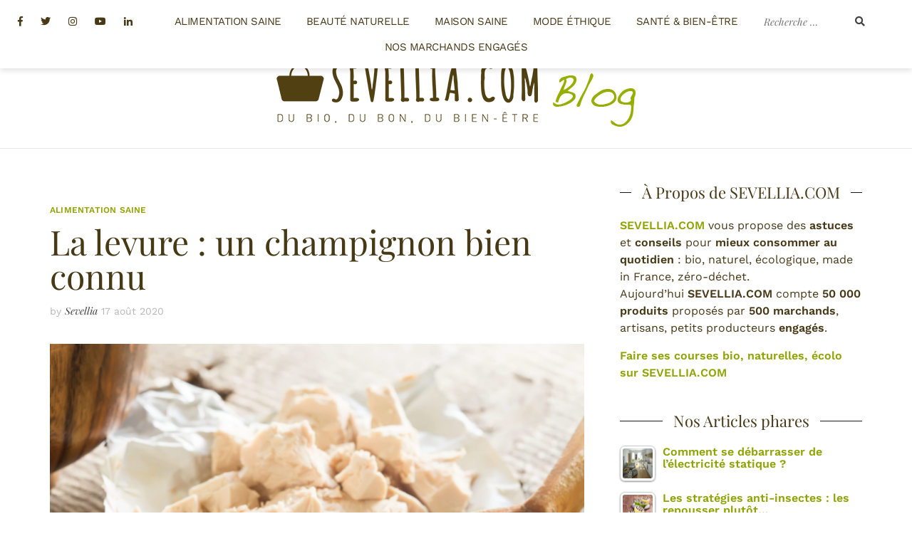

--- FILE ---
content_type: text/html; charset=UTF-8
request_url: https://blog.sevellia.com/la-levure-un-champignon-bien-connu/
body_size: 41209
content:
<!doctype html>
<html lang="fr-FR">
<head><meta charset="UTF-8"><script>if(navigator.userAgent.match(/MSIE|Internet Explorer/i)||navigator.userAgent.match(/Trident\/7\..*?rv:11/i)){var href=document.location.href;if(!href.match(/[?&]nowprocket/)){if(href.indexOf("?")==-1){if(href.indexOf("#")==-1){document.location.href=href+"?nowprocket=1"}else{document.location.href=href.replace("#","?nowprocket=1#")}}else{if(href.indexOf("#")==-1){document.location.href=href+"&nowprocket=1"}else{document.location.href=href.replace("#","&nowprocket=1#")}}}}</script><script>(()=>{class RocketLazyLoadScripts{constructor(){this.v="1.2.5.1",this.triggerEvents=["keydown","mousedown","mousemove","touchmove","touchstart","touchend","wheel"],this.userEventHandler=this.t.bind(this),this.touchStartHandler=this.i.bind(this),this.touchMoveHandler=this.o.bind(this),this.touchEndHandler=this.h.bind(this),this.clickHandler=this.u.bind(this),this.interceptedClicks=[],this.interceptedClickListeners=[],this.l(this),window.addEventListener("pageshow",(t=>{this.persisted=t.persisted,this.everythingLoaded&&this.m()})),document.addEventListener("DOMContentLoaded",(()=>{this.p()})),this.delayedScripts={normal:[],async:[],defer:[]},this.trash=[],this.allJQueries=[]}k(t){document.hidden?t.t():(this.triggerEvents.forEach((e=>window.addEventListener(e,t.userEventHandler,{passive:!0}))),window.addEventListener("touchstart",t.touchStartHandler,{passive:!0}),window.addEventListener("mousedown",t.touchStartHandler),document.addEventListener("visibilitychange",t.userEventHandler))}_(){this.triggerEvents.forEach((t=>window.removeEventListener(t,this.userEventHandler,{passive:!0}))),document.removeEventListener("visibilitychange",this.userEventHandler)}i(t){"HTML"!==t.target.tagName&&(window.addEventListener("touchend",this.touchEndHandler),window.addEventListener("mouseup",this.touchEndHandler),window.addEventListener("touchmove",this.touchMoveHandler,{passive:!0}),window.addEventListener("mousemove",this.touchMoveHandler),t.target.addEventListener("click",this.clickHandler),this.L(t.target,!0),this.M(t.target,"onclick","rocket-onclick"),this.C())}o(t){window.removeEventListener("touchend",this.touchEndHandler),window.removeEventListener("mouseup",this.touchEndHandler),window.removeEventListener("touchmove",this.touchMoveHandler,{passive:!0}),window.removeEventListener("mousemove",this.touchMoveHandler),t.target.removeEventListener("click",this.clickHandler),this.L(t.target,!1),this.M(t.target,"rocket-onclick","onclick"),this.O()}h(){window.removeEventListener("touchend",this.touchEndHandler),window.removeEventListener("mouseup",this.touchEndHandler),window.removeEventListener("touchmove",this.touchMoveHandler,{passive:!0}),window.removeEventListener("mousemove",this.touchMoveHandler)}u(t){t.target.removeEventListener("click",this.clickHandler),this.L(t.target,!1),this.M(t.target,"rocket-onclick","onclick"),this.interceptedClicks.push(t),t.preventDefault(),t.stopPropagation(),t.stopImmediatePropagation(),this.O()}D(){window.removeEventListener("touchstart",this.touchStartHandler,{passive:!0}),window.removeEventListener("mousedown",this.touchStartHandler),this.interceptedClicks.forEach((t=>{t.target.dispatchEvent(new MouseEvent("click",{view:t.view,bubbles:!0,cancelable:!0}))}))}l(t){EventTarget.prototype.addEventListenerBase=EventTarget.prototype.addEventListener,EventTarget.prototype.addEventListener=function(e,i,o){"click"!==e||t.windowLoaded||i===t.clickHandler||t.interceptedClickListeners.push({target:this,func:i,options:o}),(this||window).addEventListenerBase(e,i,o)}}L(t,e){this.interceptedClickListeners.forEach((i=>{i.target===t&&(e?t.removeEventListener("click",i.func,i.options):t.addEventListener("click",i.func,i.options))})),t.parentNode!==document.documentElement&&this.L(t.parentNode,e)}S(){return new Promise((t=>{this.T?this.O=t:t()}))}C(){this.T=!0}O(){this.T=!1}M(t,e,i){t.hasAttribute&&t.hasAttribute(e)&&(event.target.setAttribute(i,event.target.getAttribute(e)),event.target.removeAttribute(e))}t(){this._(this),"loading"===document.readyState?document.addEventListener("DOMContentLoaded",this.R.bind(this)):this.R()}p(){let t=[];document.querySelectorAll("script[type=rocketlazyloadscript][data-rocket-src]").forEach((e=>{let i=e.getAttribute("data-rocket-src");if(i&&0!==i.indexOf("data:")){0===i.indexOf("//")&&(i=location.protocol+i);try{const o=new URL(i).origin;o!==location.origin&&t.push({src:o,crossOrigin:e.crossOrigin||"module"===e.getAttribute("data-rocket-type")})}catch(t){}}})),t=[...new Map(t.map((t=>[JSON.stringify(t),t]))).values()],this.j(t,"preconnect")}async R(){this.lastBreath=Date.now(),this.P(this),this.F(this),this.q(),this.A(),this.I(),await this.U(this.delayedScripts.normal),await this.U(this.delayedScripts.defer),await this.U(this.delayedScripts.async);try{await this.W(),await this.H(this),await this.J()}catch(t){console.error(t)}window.dispatchEvent(new Event("rocket-allScriptsLoaded")),this.everythingLoaded=!0,this.S().then((()=>{this.D()})),this.N()}A(){document.querySelectorAll("script[type=rocketlazyloadscript]").forEach((t=>{t.hasAttribute("data-rocket-src")?t.hasAttribute("async")&&!1!==t.async?this.delayedScripts.async.push(t):t.hasAttribute("defer")&&!1!==t.defer||"module"===t.getAttribute("data-rocket-type")?this.delayedScripts.defer.push(t):this.delayedScripts.normal.push(t):this.delayedScripts.normal.push(t)}))}async B(t){if(await this.G(),!0!==t.noModule||!("noModule"in HTMLScriptElement.prototype))return new Promise((e=>{let i;function o(){(i||t).setAttribute("data-rocket-status","executed"),e()}try{if(navigator.userAgent.indexOf("Firefox/")>0||""===navigator.vendor)i=document.createElement("script"),[...t.attributes].forEach((t=>{let e=t.nodeName;"type"!==e&&("data-rocket-type"===e&&(e="type"),"data-rocket-src"===e&&(e="src"),i.setAttribute(e,t.nodeValue))})),t.text&&(i.text=t.text),i.hasAttribute("src")?(i.addEventListener("load",o),i.addEventListener("error",(function(){i.setAttribute("data-rocket-status","failed"),e()})),setTimeout((()=>{i.isConnected||e()}),1)):(i.text=t.text,o()),t.parentNode.replaceChild(i,t);else{const i=t.getAttribute("data-rocket-type"),n=t.getAttribute("data-rocket-src");i?(t.type=i,t.removeAttribute("data-rocket-type")):t.removeAttribute("type"),t.addEventListener("load",o),t.addEventListener("error",(function(){t.setAttribute("data-rocket-status","failed"),e()})),n?(t.removeAttribute("data-rocket-src"),t.src=n):t.src="data:text/javascript;base64,"+window.btoa(unescape(encodeURIComponent(t.text)))}}catch(i){t.setAttribute("data-rocket-status","failed"),e()}}));t.setAttribute("data-rocket-status","skipped")}async U(t){const e=t.shift();return e&&e.isConnected?(await this.B(e),this.U(t)):Promise.resolve()}I(){this.j([...this.delayedScripts.normal,...this.delayedScripts.defer,...this.delayedScripts.async],"preload")}j(t,e){var i=document.createDocumentFragment();t.forEach((t=>{const o=t.getAttribute&&t.getAttribute("data-rocket-src")||t.src;if(o){const n=document.createElement("link");n.href=o,n.rel=e,"preconnect"!==e&&(n.as="script"),t.getAttribute&&"module"===t.getAttribute("data-rocket-type")&&(n.crossOrigin=!0),t.crossOrigin&&(n.crossOrigin=t.crossOrigin),t.integrity&&(n.integrity=t.integrity),i.appendChild(n),this.trash.push(n)}})),document.head.appendChild(i)}P(t){let e={};function i(i,o){return e[o].eventsToRewrite.indexOf(i)>=0&&!t.everythingLoaded?"rocket-"+i:i}function o(t,o){!function(t){e[t]||(e[t]={originalFunctions:{add:t.addEventListener,remove:t.removeEventListener},eventsToRewrite:[]},t.addEventListener=function(){arguments[0]=i(arguments[0],t),e[t].originalFunctions.add.apply(t,arguments)},t.removeEventListener=function(){arguments[0]=i(arguments[0],t),e[t].originalFunctions.remove.apply(t,arguments)})}(t),e[t].eventsToRewrite.push(o)}function n(e,i){let o=e[i];e[i]=null,Object.defineProperty(e,i,{get:()=>o||function(){},set(n){t.everythingLoaded?o=n:e["rocket"+i]=o=n}})}o(document,"DOMContentLoaded"),o(window,"DOMContentLoaded"),o(window,"load"),o(window,"pageshow"),o(document,"readystatechange"),n(document,"onreadystatechange"),n(window,"onload"),n(window,"onpageshow")}F(t){let e;function i(e){return t.everythingLoaded?e:e.split(" ").map((t=>"load"===t||0===t.indexOf("load.")?"rocket-jquery-load":t)).join(" ")}function o(o){if(o&&o.fn&&!t.allJQueries.includes(o)){o.fn.ready=o.fn.init.prototype.ready=function(e){return t.domReadyFired?e.bind(document)(o):document.addEventListener("rocket-DOMContentLoaded",(()=>e.bind(document)(o))),o([])};const e=o.fn.on;o.fn.on=o.fn.init.prototype.on=function(){return this[0]===window&&("string"==typeof arguments[0]||arguments[0]instanceof String?arguments[0]=i(arguments[0]):"object"==typeof arguments[0]&&Object.keys(arguments[0]).forEach((t=>{const e=arguments[0][t];delete arguments[0][t],arguments[0][i(t)]=e}))),e.apply(this,arguments),this},t.allJQueries.push(o)}e=o}o(window.jQuery),Object.defineProperty(window,"jQuery",{get:()=>e,set(t){o(t)}})}async H(t){const e=document.querySelector("script[data-webpack]");e&&(await async function(){return new Promise((t=>{e.addEventListener("load",t),e.addEventListener("error",t)}))}(),await t.K(),await t.H(t))}async W(){this.domReadyFired=!0,await this.G(),document.dispatchEvent(new Event("rocket-readystatechange")),await this.G(),document.rocketonreadystatechange&&document.rocketonreadystatechange(),await this.G(),document.dispatchEvent(new Event("rocket-DOMContentLoaded")),await this.G(),window.dispatchEvent(new Event("rocket-DOMContentLoaded"))}async J(){await this.G(),document.dispatchEvent(new Event("rocket-readystatechange")),await this.G(),document.rocketonreadystatechange&&document.rocketonreadystatechange(),await this.G(),window.dispatchEvent(new Event("rocket-load")),await this.G(),window.rocketonload&&window.rocketonload(),await this.G(),this.allJQueries.forEach((t=>t(window).trigger("rocket-jquery-load"))),await this.G();const t=new Event("rocket-pageshow");t.persisted=this.persisted,window.dispatchEvent(t),await this.G(),window.rocketonpageshow&&window.rocketonpageshow({persisted:this.persisted}),this.windowLoaded=!0}m(){document.onreadystatechange&&document.onreadystatechange(),window.onload&&window.onload(),window.onpageshow&&window.onpageshow({persisted:this.persisted})}q(){const t=new Map;document.write=document.writeln=function(e){const i=document.currentScript;i||console.error("WPRocket unable to document.write this: "+e);const o=document.createRange(),n=i.parentElement;let s=t.get(i);void 0===s&&(s=i.nextSibling,t.set(i,s));const c=document.createDocumentFragment();o.setStart(c,0),c.appendChild(o.createContextualFragment(e)),n.insertBefore(c,s)}}async G(){Date.now()-this.lastBreath>45&&(await this.K(),this.lastBreath=Date.now())}async K(){return document.hidden?new Promise((t=>setTimeout(t))):new Promise((t=>requestAnimationFrame(t)))}N(){this.trash.forEach((t=>t.remove()))}static run(){const t=new RocketLazyLoadScripts;t.k(t)}}RocketLazyLoadScripts.run()})();</script>
	
	<meta name="viewport" content="width=device-width, initial-scale=1">
	<link rel="profile" href="https://gmpg.org/xfn/11">

	<meta name='robots' content='index, follow, max-image-preview:large, max-snippet:-1, max-video-preview:-1' />

	<!-- This site is optimized with the Yoast SEO plugin v22.4 - https://yoast.com/wordpress/plugins/seo/ -->
	<title>La levure : un champignon bien connu</title><link rel="preload" as="font" href="https://fonts.gstatic.com/s/playfairdisplay/v36/nuFRD-vYSZviVYUb_rj3ij__anPXDTnCjmHKM4nYO7KN_qiTXtHA-Q.woff2" crossorigin><link rel="preload" as="font" href="https://fonts.gstatic.com/s/playfairdisplay/v36/nuFiD-vYSZviVYUb_rj3ij__anPXDTzYgA.woff2" crossorigin><link rel="preload" as="font" href="https://fonts.gstatic.com/s/worksans/v19/QGYsz_wNahGAdqQ43Rh_fKDp.woff2" crossorigin><link rel="preload" as="font" href="https://blog.sevellia.com/wp-content/themes/cali/fonts/fontawesome/fa-brands-400.woff2" crossorigin><link rel="preload" as="font" href="https://blog.sevellia.com/wp-content/themes/cali/fonts/fontawesome/fa-solid-900.woff2" crossorigin><style id="wpr-usedcss">html{font-family:sans-serif;-ms-text-size-adjust:100%;-webkit-text-size-adjust:100%}body{margin:0}article,aside,figcaption,figure,footer,header,main,nav,section{display:block}audio,canvas,progress,video{display:inline-block;vertical-align:baseline}audio:not([controls]){display:none;height:0}[hidden],template{display:none}a{background-color:transparent}strong{font-weight:700}h1{font-size:2em;margin:.67em 0}mark{background:#ff0;color:#000}small{font-size:80%}sup{font-size:75%;line-height:0;position:relative;vertical-align:baseline}sup{top:-.5em}img{border:0}svg:not(:root){overflow:hidden}figure{margin:1em 40px}button,input,optgroup,select,textarea{color:inherit;font:inherit;margin:0}button{overflow:visible}button,select{text-transform:none}button,html input[type=button],input[type=reset],input[type=submit]{-webkit-appearance:button;cursor:pointer}button[disabled],html input[disabled]{cursor:default}button::-moz-focus-inner,input::-moz-focus-inner{border:0;padding:0}input{line-height:normal}input[type=checkbox],input[type=radio]{-webkit-box-sizing:border-box;-moz-box-sizing:border-box;box-sizing:border-box;padding:0}input[type=number]::-webkit-inner-spin-button,input[type=number]::-webkit-outer-spin-button{height:auto}input[type=search]{-webkit-appearance:textfield;-webkit-box-sizing:content-box;-moz-box-sizing:content-box;box-sizing:content-box}input[type=search]::-webkit-search-cancel-button,input[type=search]::-webkit-search-decoration{-webkit-appearance:none}fieldset{border:1px solid silver;margin:0 2px;padding:.35em .625em .75em}legend{border:0;padding:0}textarea{overflow:auto}optgroup{font-weight:700}table{border-collapse:collapse;border-spacing:0}td{padding:0}@media print{*,:after,:before{background:0 0!important;color:#000!important;-webkit-box-shadow:none!important;box-shadow:none!important;text-shadow:none!important}a,a:visited{text-decoration:underline}a[href]:after{content:" (" attr(href) ")"}a[href^="#"]:after{content:""}blockquote{border:1px solid #999;page-break-inside:avoid}img,tr{page-break-inside:avoid}img{max-width:100%!important}h2,h3,p{orphans:3;widows:3}h2,h3{page-break-after:avoid}.label{border:1px solid #000}.table{border-collapse:collapse!important}.table td{background-color:#fff!important}}*{-webkit-box-sizing:border-box;-moz-box-sizing:border-box;box-sizing:border-box}:after,:before{-webkit-box-sizing:border-box;-moz-box-sizing:border-box;box-sizing:border-box}html{font-size:10px;-webkit-tap-highlight-color:transparent}body{font-family:"Helvetica Neue",Helvetica,Arial,sans-serif;font-size:14px;line-height:1.42857143;color:#333;background-color:#fff}button,input,select,textarea{font-family:inherit;font-size:inherit;line-height:inherit}a{color:#337ab7;text-decoration:none}a:focus,a:hover{color:#23527c;text-decoration:underline}a:focus{outline:-webkit-focus-ring-color auto 5px;outline-offset:-2px}figure{margin:0}img{vertical-align:middle}.sr-only{position:absolute;width:1px;height:1px;margin:-1px;padding:0;overflow:hidden;clip:rect(0,0,0,0);border:0}[role=button]{cursor:pointer}.container{margin-right:auto;margin-left:auto;padding-left:15px;padding-right:15px}@media (min-width:768px){.container{width:750px}}@media (min-width:992px){.container{width:970px}}@media (min-width:1200px){.container{width:1170px}}.container-fluid{margin-right:auto;margin-left:auto;padding-left:15px;padding-right:15px}.row{margin-left:-15px;margin-right:-15px}.col-lg-2,.col-lg-8,.col-md-4,.col-md-8,.col-sm-2,.col-sm-6,.col-sm-8,.col-xs-12,.col-xs-3{position:relative;min-height:1px;padding-left:15px;padding-right:15px}.col-xs-12,.col-xs-3{float:left}.col-xs-12{width:100%}.col-xs-3{width:25%}@media (min-width:768px){.col-sm-2,.col-sm-6,.col-sm-8{float:left}.col-sm-8{width:66.66666667%}.col-sm-6{width:50%}.col-sm-2{width:16.66666667%}}@media (min-width:992px){.col-md-4,.col-md-8{float:left}.col-md-8{width:66.66666667%}.col-md-4{width:33.33333333%}}@media (min-width:1200px){.col-lg-2,.col-lg-8{float:left}.col-lg-8{width:66.66666667%}.col-lg-2{width:16.66666667%}.col-lg-pull-8{right:66.66666667%}.col-lg-push-2{left:16.66666667%}}table{background-color:transparent}.table{width:100%;max-width:100%;margin-bottom:20px}.table>tbody>tr>td{padding:8px;line-height:1.42857143;vertical-align:top;border-top:1px solid #ddd}.table>tbody+tbody{border-top:2px solid #ddd}.table .table{background-color:#fff}table td[class*=col-]{position:static;float:none;display:table-cell}.table>tbody>tr.active>td,.table>tbody>tr>td.active{background-color:#f5f5f5}.table>tbody>tr.success>td,.table>tbody>tr>td.success{background-color:#dff0d8}.table>tbody>tr.warning>td,.table>tbody>tr>td.warning{background-color:#fcf8e3}.clearfix:after,.clearfix:before,.container-fluid:after,.container-fluid:before,.container:after,.container:before,.row:after,.row:before{content:" ";display:table}.clearfix:after,.container-fluid:after,.container:after,.row:after{clear:both}.pull-right{float:right!important}.hide{display:none!important}.show{display:block!important}.hidden{display:none!important}@-ms-viewport{width:device-width}img.emoji{display:inline!important;border:none!important;box-shadow:none!important;height:1em!important;width:1em!important;margin:0 .07em!important;vertical-align:-.1em!important;background:0 0!important;padding:0!important}:where(.wp-block-button__link){border-radius:9999px;box-shadow:none;padding:calc(.667em + 2px) calc(1.333em + 2px);text-decoration:none}:where(.wp-block-calendar table:not(.has-background) th){background:#ddd}:where(.wp-block-columns){margin-bottom:1.75em}:where(.wp-block-columns.has-background){padding:1.25em 2.375em}:where(.wp-block-post-comments input[type=submit]){border:none}:where(.wp-block-cover-image:not(.has-text-color)),:where(.wp-block-cover:not(.has-text-color)){color:#fff}:where(.wp-block-cover-image.is-light:not(.has-text-color)),:where(.wp-block-cover.is-light:not(.has-text-color)){color:#000}:where(.wp-block-file){margin-bottom:1.5em}:where(.wp-block-file__button){border-radius:2em;display:inline-block;padding:.5em 1em}:where(.wp-block-file__button):is(a):active,:where(.wp-block-file__button):is(a):focus,:where(.wp-block-file__button):is(a):hover,:where(.wp-block-file__button):is(a):visited{box-shadow:none;color:#fff;opacity:.85;text-decoration:none}:where(.wp-block-latest-comments:not([style*=line-height] .wp-block-latest-comments__comment)){line-height:1.1}:where(.wp-block-latest-comments:not([style*=line-height] .wp-block-latest-comments__comment-excerpt p)){line-height:1.8}ul{box-sizing:border-box}:where(.wp-block-navigation.has-background .wp-block-navigation-item a:not(.wp-element-button)),:where(.wp-block-navigation.has-background .wp-block-navigation-submenu a:not(.wp-element-button)){padding:.5em 1em}:where(.wp-block-navigation .wp-block-navigation__submenu-container .wp-block-navigation-item a:not(.wp-element-button)),:where(.wp-block-navigation .wp-block-navigation__submenu-container .wp-block-navigation-submenu a:not(.wp-element-button)),:where(.wp-block-navigation .wp-block-navigation__submenu-container .wp-block-navigation-submenu button.wp-block-navigation-item__content),:where(.wp-block-navigation .wp-block-navigation__submenu-container .wp-block-pages-list__item button.wp-block-navigation-item__content){padding:.5em 1em}:where(p.has-text-color:not(.has-link-color)) a{color:inherit}:where(.wp-block-post-excerpt){margin-bottom:var(--wp--style--block-gap);margin-top:var(--wp--style--block-gap)}:where(.wp-block-preformatted.has-background){padding:1.25em 2.375em}:where(.wp-block-pullquote){margin:0 0 1em}:where(.wp-block-search__button){border:1px solid #ccc;padding:6px 10px}:where(.wp-block-search__button-inside .wp-block-search__inside-wrapper){border:1px solid #949494;box-sizing:border-box;padding:4px}:where(.wp-block-search__button-inside .wp-block-search__inside-wrapper) .wp-block-search__input{border:none;border-radius:0;padding:0 4px}:where(.wp-block-search__button-inside .wp-block-search__inside-wrapper) .wp-block-search__input:focus{outline:0}:where(.wp-block-search__button-inside .wp-block-search__inside-wrapper) :where(.wp-block-search__button){padding:4px 8px}:where(.wp-block-term-description){margin-bottom:var(--wp--style--block-gap);margin-top:var(--wp--style--block-gap)}:where(pre.wp-block-verse){font-family:inherit}.entry-content{counter-reset:footnotes}:root{--wp--preset--font-size--normal:16px;--wp--preset--font-size--huge:42px}.aligncenter{clear:both}.screen-reader-text{clip:rect(1px,1px,1px,1px);word-wrap:normal!important;border:0;-webkit-clip-path:inset(50%);clip-path:inset(50%);height:1px;margin:-1px;overflow:hidden;padding:0;position:absolute;width:1px}.screen-reader-text:focus{clip:auto!important;background-color:#ddd;-webkit-clip-path:none;clip-path:none;color:#444;display:block;font-size:1em;height:auto;left:5px;line-height:normal;padding:15px 23px 14px;text-decoration:none;top:5px;width:auto;z-index:100000}html :where(.has-border-color){border-style:solid}html :where([style*=border-top-color]){border-top-style:solid}html :where([style*=border-right-color]){border-right-style:solid}html :where([style*=border-bottom-color]){border-bottom-style:solid}html :where([style*=border-left-color]){border-left-style:solid}html :where([style*=border-width]){border-style:solid}html :where([style*=border-top-width]){border-top-style:solid}html :where([style*=border-right-width]){border-right-style:solid}html :where([style*=border-bottom-width]){border-bottom-style:solid}html :where([style*=border-left-width]){border-left-style:solid}html :where(img[class*=wp-image-]){height:auto;max-width:100%}:where(figure){margin:0 0 1em}html :where(.is-position-sticky){--wp-admin--admin-bar--position-offset:var(--wp-admin--admin-bar--height,0px)}:root{--swiper-theme-color:#007aff}.swiper{margin-left:auto;margin-right:auto;position:relative;overflow:hidden;list-style:none;padding:0;z-index:1}.swiper-wrapper{position:relative;width:100%;height:100%;z-index:1;display:flex;transition-property:transform;box-sizing:content-box}.swiper-wrapper{transform:translate3d(0,0,0)}.swiper-pointer-events{touch-action:pan-y}.swiper-slide{flex-shrink:0;width:100%;height:100%;position:relative;transition-property:transform}.swiper-slide-invisible-blank{visibility:hidden}:root{--swiper-navigation-size:44px}.swiper-button-next,.swiper-button-prev{position:absolute;top:50%;width:calc(var(--swiper-navigation-size)/ 44 * 27);height:var(--swiper-navigation-size);margin-top:calc(0px - (var(--swiper-navigation-size)/ 2));z-index:10;cursor:pointer;display:flex;align-items:center;justify-content:center;color:var(--swiper-navigation-color,var(--swiper-theme-color))}.swiper-button-next.swiper-button-disabled,.swiper-button-prev.swiper-button-disabled{opacity:.35;cursor:auto;pointer-events:none}.swiper-button-next:after,.swiper-button-prev:after{font-family:swiper-icons;font-size:var(--swiper-navigation-size);text-transform:none!important;letter-spacing:0;text-transform:none;font-variant:initial;line-height:1}.swiper-button-prev{left:10px;right:auto}.swiper-button-prev:after{content:'prev'}.swiper-button-next{right:10px;left:auto}.swiper-button-next:after{content:'next'}.swiper-button-lock{display:none}.swiper-pagination{position:absolute;text-align:center;transition:.3s opacity;transform:translate3d(0,0,0);z-index:10}.swiper-horizontal>.swiper-pagination-bullets,.swiper-pagination-bullets.swiper-pagination-horizontal{bottom:10px;left:0;width:100%}.swiper-scrollbar{border-radius:10px;position:relative;-ms-touch-action:none;background:rgba(0,0,0,.1)}.swiper-horizontal>.swiper-scrollbar{position:absolute;left:1%;bottom:3px;z-index:50;height:5px;width:98%}.swiper-scrollbar-drag{height:100%;width:100%;position:relative;background:rgba(0,0,0,.5);border-radius:10px;left:0;top:0}.swiper-scrollbar-lock{display:none}.swiper-zoom-container{width:100%;height:100%;display:flex;justify-content:center;align-items:center;text-align:center}.swiper-zoom-container>canvas,.swiper-zoom-container>img,.swiper-zoom-container>svg{max-width:100%;max-height:100%;object-fit:contain}.swiper-slide-zoomed{cursor:move}.swiper-lazy-preloader{width:42px;height:42px;position:absolute;left:50%;top:50%;margin-left:-21px;margin-top:-21px;z-index:10;transform-origin:50%;animation:1s linear infinite swiper-preloader-spin;box-sizing:border-box;border:4px solid var(--swiper-preloader-color,var(--swiper-theme-color));border-radius:50%;border-top-color:transparent}.swiper-lazy-preloader-white{--swiper-preloader-color:#fff}@keyframes swiper-preloader-spin{100%{transform:rotate(360deg)}}.swiper .swiper-notification{position:absolute;left:0;top:0;pointer-events:none;opacity:0;z-index:-1000}.dashicons{font-family:dashicons;display:inline-block;line-height:1;font-weight:400;font-style:normal;speak:never;text-decoration:inherit;text-transform:none;text-rendering:auto;-webkit-font-smoothing:antialiased;-moz-osx-font-smoothing:grayscale;width:20px;height:20px;font-size:20px;vertical-align:top;text-align:center;transition:color .1s ease-in}.dashicons-instagram:before{content:"\f12d"}.mfp-bg{top:0;left:0;width:100%;height:100%;z-index:1042;overflow:hidden;position:fixed;background:#0b0b0b;opacity:.8}.mfp-wrap{top:0;left:0;width:100%;height:100%;z-index:1043;position:fixed;outline:0!important;-webkit-backface-visibility:hidden}.mfp-container{text-align:center;position:absolute;width:100%;height:100%;left:0;top:0;padding:0 8px;box-sizing:border-box}.mfp-container:before{content:'';display:inline-block;height:100%;vertical-align:middle}.mfp-align-top .mfp-container:before{display:none}.mfp-content{position:relative;display:inline-block;vertical-align:middle;margin:0 auto;text-align:left;z-index:1045}.mfp-ajax-holder .mfp-content,.mfp-inline-holder .mfp-content{width:100%;cursor:auto}.mfp-ajax-cur{cursor:progress}.mfp-zoom-out-cur,.mfp-zoom-out-cur .mfp-image-holder .mfp-close{cursor:-moz-zoom-out;cursor:-webkit-zoom-out;cursor:zoom-out}.mfp-zoom{cursor:pointer;cursor:-webkit-zoom-in;cursor:-moz-zoom-in;cursor:zoom-in}.mfp-auto-cursor .mfp-content{cursor:auto}.mfp-arrow,.mfp-close,.mfp-counter,.mfp-preloader{-webkit-user-select:none;-moz-user-select:none;user-select:none}.mfp-loading.mfp-figure{display:none}.mfp-hide{display:none!important}.mfp-preloader{color:#ccc;position:absolute;top:50%;width:auto;text-align:center;margin-top:-.8em;left:8px;right:8px;z-index:1044}.mfp-preloader a{color:#ccc}.mfp-preloader a:hover{color:#fff}.mfp-s-ready .mfp-preloader{display:none}.mfp-s-error .mfp-content{display:none}button.mfp-arrow,button.mfp-close{overflow:visible;cursor:pointer;background:0 0;border:0;-webkit-appearance:none;display:block;outline:0;padding:0;z-index:1046;box-shadow:none;touch-action:manipulation}button::-moz-focus-inner{padding:0;border:0}.mfp-close{width:44px;height:44px;line-height:44px;position:absolute;right:0;top:0;text-decoration:none;text-align:center;opacity:.65;padding:0 0 18px 10px;color:#fff;font-style:normal;font-size:28px;font-family:Arial,Baskerville,monospace}.mfp-close:focus,.mfp-close:hover{opacity:1}.mfp-close:active{top:1px}.mfp-close-btn-in .mfp-close{color:#333}.mfp-iframe-holder .mfp-close,.mfp-image-holder .mfp-close{color:#fff;right:-6px;text-align:right;padding-right:6px;width:100%}.mfp-counter{position:absolute;top:0;right:0;color:#ccc;font-size:12px;line-height:18px;white-space:nowrap}.mfp-arrow{position:absolute;opacity:.65;margin:0;top:50%;margin-top:-55px;padding:0;width:90px;height:110px;-webkit-tap-highlight-color:transparent}.mfp-arrow:active{margin-top:-54px}.mfp-arrow:focus,.mfp-arrow:hover{opacity:1}.mfp-arrow:after,.mfp-arrow:before{content:'';display:block;width:0;height:0;position:absolute;left:0;top:0;margin-top:35px;margin-left:35px;border:inset transparent}.mfp-arrow:after{border-top-width:13px;border-bottom-width:13px;top:8px}.mfp-arrow:before{border-top-width:21px;border-bottom-width:21px;opacity:.7}.mfp-arrow-left{left:0}.mfp-arrow-left:after{border-right:17px solid #fff;margin-left:31px}.mfp-arrow-left:before{margin-left:25px;border-right:27px solid #3f3f3f}.mfp-arrow-right{right:0}.mfp-arrow-right:after{border-left:17px solid #fff;margin-left:39px}.mfp-arrow-right:before{border-left:27px solid #3f3f3f}.mfp-iframe-holder{padding-top:40px;padding-bottom:40px}.mfp-iframe-holder .mfp-content{line-height:0;width:100%;max-width:900px}.mfp-iframe-holder .mfp-close{top:-40px}.mfp-iframe-scaler{width:100%;height:0;overflow:hidden;padding-top:56.25%}.mfp-iframe-scaler iframe{position:absolute;display:block;top:0;left:0;width:100%;height:100%;box-shadow:0 0 8px rgba(0,0,0,.6);background:#000}img.mfp-img{width:auto;max-width:100%;height:auto;display:block;line-height:0;box-sizing:border-box;padding:40px 0;margin:0 auto}.mfp-figure{line-height:0}.mfp-figure:after{content:'';position:absolute;left:0;top:40px;bottom:40px;display:block;right:0;width:auto;height:auto;z-index:-1;box-shadow:0 0 8px rgba(0,0,0,.6);background:#444}.mfp-figure small{color:#bdbdbd;display:block;font-size:12px;line-height:14px}.mfp-figure figure{margin:0}.mfp-bottom-bar{margin-top:-36px;position:absolute;top:100%;left:0;width:100%;cursor:auto}.mfp-title{text-align:left;line-height:18px;color:#f3f3f3;word-wrap:break-word;padding-right:36px}.mfp-image-holder .mfp-content{max-width:100%}.mfp-gallery .mfp-image-holder .mfp-figure{cursor:pointer}@media screen and (max-width:800px) and (orientation:landscape),screen and (max-height:300px){.mfp-img-mobile .mfp-image-holder{padding-left:0;padding-right:0}.mfp-img-mobile img.mfp-img{padding:0}.mfp-img-mobile .mfp-figure:after{top:0;bottom:0}.mfp-img-mobile .mfp-figure small{display:inline;margin-left:5px}.mfp-img-mobile .mfp-bottom-bar{background:rgba(0,0,0,.6);bottom:0;margin:0;top:auto;padding:3px 5px;position:fixed;box-sizing:border-box}.mfp-img-mobile .mfp-bottom-bar:empty{padding:0}.mfp-img-mobile .mfp-counter{right:5px;top:3px}.mfp-img-mobile .mfp-close{top:0;right:0;width:35px;height:35px;line-height:35px;background:rgba(0,0,0,.6);position:fixed;text-align:center;padding:0}}@media all and (max-width:900px){.mfp-arrow{-webkit-transform:scale(.75);transform:scale(.75)}.mfp-arrow-left{-webkit-transform-origin:0;transform-origin:0}.mfp-arrow-right{-webkit-transform-origin:100%;transform-origin:100%}.mfp-container{padding-left:6px;padding-right:6px}}.zoom-instagram .zoom-instagram{background:0 0;padding:0;border:none}.wpz-insta-lightbox img:not([src]),.wpz-insta-lightbox img[src=""],.zoom-instagram img:not([src]),.zoom-instagram img[src=""]{visibility:hidden}.zoom-instagram{font-size:14px;overflow:hidden;display:block}.zoom-instagram img{height:auto;max-width:100%}.zoom-instagram form[disabled]{pointer-events:none}.zoom-instagram form[disabled]:not(.loading){opacity:.5}.zoom-instagram .zoom-instagram-widget__footer{display:flex;justify-content:center;align-items:center;flex-direction:row;flex-wrap:wrap;gap:15px;margin:25px 0 0}.zoom-instagram .zoom-instagram-widget__footer>*{display:block}.zoom-instagram .zoom-instagram-widget__footer .wpz-insta-view-on-insta-button{display:flex;align-items:center;justify-content:center;gap:6px;cursor:pointer;font-family:-apple-system,BlinkMacSystemFont,"Segoe UI",Roboto,Oxygen-Sans,Ubuntu,Cantarell,"Helvetica Neue",sans-serif;font-size:14px;font-weight:500;text-decoration:none;text-transform:none;letter-spacing:normal;line-height:18px;color:#fff;background-color:#3496ff;padding:8px 12px;border:none;border-radius:3px;margin:0;transition:all .3s linear}.zoom-instagram .zoom-instagram-widget__footer .wpz-insta-view-on-insta-button:active,.zoom-instagram .zoom-instagram-widget__footer .wpz-insta-view-on-insta-button:hover{text-decoration:none;opacity:.8}.zoom-instagram .zoom-instagram-widget__footer .wpz-insta-view-on-insta-button .button-icon{height:18px;width:18px;transition:all .3s linear}.zoom-instagram .zoom-instagram-widget__items-wrapper{overflow:hidden}.zoom-instagram .zoom-instagram-widget__items{list-style:none!important;padding:0;margin:0}.zoom-instagram .zoom-instagram-widget__items::after,.zoom-instagram .zoom-instagram-widget__items::before{display:none}.zoom-instagram .zoom-instagram-widget__items .zoom-instagram-widget__item .zoom-instagram-link{height:100%}.zoom-instagram .zoom-instagram-widget__items.layout-fullwidth{white-space:nowrap;display:grid;grid-template-rows:auto;grid-auto-rows:0}.zoom-instagram .zoom-instagram-widget__items.layout-fullwidth .zoom-instagram-widget__item img{aspect-ratio:1;height:100%!important}.zoom-instagram-widget__items .zoom-instagram-widget__item-inner-wrap{position:relative;height:100%;overflow:hidden}.zoom-instagram-widget__items .zoom-instagram-widget__item .zoom-instagram-link{display:block;background-size:cover!important;background-position:center center!important;background-repeat:no-repeat!important}.zoom-instagram-widget__items .svg-icon{position:absolute;width:20px;padding:0;height:20px;display:flex;top:8px;right:8px;z-index:1;transition:opacity .25s ease-in-out;filter:drop-shadow(1px 2px 1px rgba(0, 0, 0, .07))}.zoom-instagram-widget__item{position:relative;transition:all .1s ease-in-out;list-style-type:none!important}.zoom-instagram-widget__item .zoom-instagram-widget__item-inner-wrap{position:relative;height:100%;overflow:hidden}.zoom-instagram-widget__item img{-o-object-fit:cover;object-fit:cover;-o-object-position:center;object-position:center;height:100%;transition:all .5s cubic-bezier(.215, .61, .355, 1);will-change:transform;margin-bottom:0!important}.zoom-instagram-widget__item:hover img{transform:scale(1.07)}.widget_block .zoom-instagram-widget__items ul li.zoom-instagram-widget__item{padding:0}.widget_block .zoom-instagram-widget__items-wrapper{overflow:hidden}.widget_block .zoom-instagram-widget__items{padding:0;margin:0}.widget_block .zoom-instagram-widget__items::after,.widget_block .zoom-instagram-widget__items::before{display:none}.widget_block .zoom-instagram-widget__items.layout-fullwidth .zoom-instagram-widget__item img{aspect-ratio:1}.widget_block .zoom-instagram-widget__items .zoom-instagram-widget__item{position:relative;margin:0;list-style-type:none}.widget_block .zoom-instagram-widget__items .zoom-instagram-widget__item .zoom-instagram-widget__item-inner-wrap{position:relative;height:100%;overflow:hidden}.widget_block .zoom-instagram-widget__items .zoom-instagram-widget__item img{-o-object-fit:cover;object-fit:cover;-o-object-position:center;object-position:center;height:100%}.zoom-instagram-widget__items[data-lightbox="1"] .zoom-instagram-widget__item .zoom-instagram-icon-wrap{pointer-events:none}.zoom-instagram-widget__item .hover-layout.small .zoom-instagram-icon-wrap{bottom:calc(50% - 15px)}.zoom-instagram-widget__item .zoom-instagram-icon-wrap{bottom:calc(50% - 15px);height:30px;width:100%;position:absolute;z-index:9;text-align:center}.zoom-instagram-widget__item .zoom-instagram-icon-wrap{opacity:0;transition:opacity .25s ease-in-out}.zoom-instagram-widget__item .zoom-instagram-icon-wrap .zoom-svg-instagram-stroke{transform:scale(.5)}.zoom-instagram-widget__item:hover .zoom-instagram-icon-wrap{opacity:1}.zoom-instagram-widget__item:hover .zoom-instagram-icon-wrap .zoom-svg-instagram-stroke{transform:scale(.9)}.zoom-instagram-widget__overlay{position:absolute;top:0;left:0;right:0;bottom:0}.zoom-instagram-widget__overlay:after{position:absolute;content:"";top:0;left:0;pointer-events:none;width:100%;height:100%;opacity:0;transition:opacity .25s ease-in-out}.zoom-instagram-widget__overlay:hover:after{opacity:.5;background-color:#000}.zoom-instagram-widget__black:after{background-color:#000}.zoom-svg-instagram-stroke{display:inline-block;width:30px;height:30px;background:url("[data-uri]") 50% 50% no-repeat;background-size:100%;transition:all .5s cubic-bezier(.215, .61, .355, 1)}.zoom-instagram-widget__item .hover-layout.small .zoom-instagram-icon-wrap .zoom-svg-instagram-stroke{width:18px;height:18px}.zoom-instagram-widget__items .zoom-instagram-widget__item.media-icons-normal .svg-icon{opacity:1}.zoom-instagram-widget__items .zoom-instagram-widget__item.media-icons-normal:hover .svg-icon{opacity:0}.zoom-instagram-widget__items .zoom-instagram-widget__item.media-icons-hover .svg-icon{opacity:0}.zoom-instagram-widget__items .zoom-instagram-widget__item.media-icons-hover:hover .svg-icon{opacity:1}.zoom-instagram-widget__items .zoom-instagram-widget__item.media-icons-hover.media-icons-normal .svg-icon{opacity:1}.wpzoom-lightbox .mfp-inline-holder .mfp-content{max-width:none;height:100%}.wpz-insta-lightbox{pointer-events:all;display:flex;flex-direction:row;background-color:#fff;border-radius:4px;max-height:100%;position:relative;top:50%;transform:translateY(-50%)}.wpz-insta-lightbox-wrapper{display:flex;justify-content:center;pointer-events:none;height:80vh;position:relative;top:50%;transform:translateY(-50%)}.wpz-insta-lightbox-wrapper .wpz-insta-lightbox .details-wrapper{width:30%}.wpz-insta-lightbox-wrapper .wpz-insta-lightbox .details-wrapper .wpz-insta-header{display:flex;flex-wrap:wrap;align-items:center;padding:16px;border-bottom:1px solid #efefef}.wpz-insta-lightbox-wrapper .wpz-insta-lightbox .details-wrapper .wpz-insta-header .wpz-insta-avatar img{width:42px;height:42px;border-radius:50%}.wpz-insta-lightbox-wrapper .wpz-insta-lightbox .details-wrapper .wpz-insta-header .wpz-insta-follow a,.wpz-insta-lightbox-wrapper .wpz-insta-lightbox .details-wrapper .wpz-insta-header .wpz-insta-username a{color:#262626;font-weight:600;text-decoration:none;font-size:14px}.wpz-insta-lightbox-wrapper .wpz-insta-lightbox .details-wrapper .wpz-insta-header .wpz-insta-username a:hover{text-decoration:underline}.wpz-insta-lightbox-wrapper .wpz-insta-lightbox .details-wrapper .wpz-insta-header .wpz-insta-follow a{color:#0095f6}.wpz-insta-lightbox-wrapper .wpz-insta-lightbox .details-wrapper .wpz-insta-header>div{margin-right:13px;min-width:42px}.wpz-insta-lightbox-wrapper .wpz-insta-lightbox .details-wrapper .wpz-insta-header .wpz-insta-buttons{display:flex}.wpz-insta-lightbox-wrapper .wpz-insta-lightbox .details-wrapper .wpz-insta-header .wpz-insta-buttons>div{padding:5px}.wpz-insta-lightbox-wrapper .wpz-insta-lightbox .details-wrapper .wpz-insta-caption{color:#262626;line-height:1.5;font-size:14px;padding:16px;font-weight:400;overflow-y:scroll;max-height:384px;border-bottom:1px solid #efefef}.wpzoom-lightbox.mfp-gallery{z-index:100000;pointer-events:none}.wpzoom-lightbox button.mfp-close{pointer-events:all;color:#fff;font-size:50px;font-weight:100;margin-top:25px;margin-right:15px}.wpzoom-lightbox .mfp-prevent-close{pointer-events:all}.wpzoom-lightbox button.mfp-close:hover{text-decoration:none}.wpz-insta-lightbox-wrapper .wpz-insta-lightbox .details-wrapper .wpz-insta-date{font-size:11px;padding:16px;color:#8e8e8e;flex:1}.wpz-insta-lightbox-wrapper .wpz-insta-lightbox .image-wrapper{flex-grow:1;text-align:center;position:relative;width:100%;max-width:70%;background:#000;border-radius:4px 0 0 4px;overflow:hidden}.wpz-insta-lightbox-wrapper .wpz-insta-lightbox .image-wrapper img{max-height:100%;max-width:100%;-o-object-fit:cover;object-fit:cover;height:100%;display:block;margin:0 auto;padding:0}.wpz-insta-lightbox-wrapper>.swiper{pointer-events:none;width:1000px}.wpz-insta-lightbox-wrapper>.swiper .swiper-horizontal>.swiper-pagination-bullets,.wpz-insta-lightbox-wrapper>.swiper .swiper-pagination-bullets.swiper-pagination-horizontal{bottom:25px}.wpz-insta-lightbox-wrapper video{height:100%;max-width:100%;width:100%}.wpz-insta-lightbox-wrapper .swiper-button-next,.wpz-insta-lightbox-wrapper .swiper-button-prev{background-image:none}.wpz-insta-lightbox-wrapper>.swiper .swiper .swiper-button-next,.wpz-insta-lightbox-wrapper>.swiper .swiper .swiper-button-prev{--swiper-navigation-size:30px;color:#000;background:#fff;width:var(--swiper-navigation-size);height:var(--swiper-navigation-size);border-radius:50%}.wpz-insta-lightbox-wrapper>.swiper .swiper .swiper-button-next::after,.wpz-insta-lightbox-wrapper>.swiper .swiper .swiper-button-prev::after{font-size:16px}.wpz-insta-lightbox-wrapper>.swiper>.swiper-wrapper{pointer-events:all}.wpz-insta-lightbox-wrapper>.swiper>.swiper-button-next,.wpz-insta-lightbox-wrapper>.swiper>.swiper-button-prev{position:fixed;pointer-events:all}.wpz-insta-lightbox-wrapper>.swiper .swiper-button-next,.wpz-insta-lightbox-wrapper>.swiper .swiper-button-prev{color:#fff;opacity:.75}.wpz-insta-lightbox-wrapper>.swiper .swiper-button-next:hover,.wpz-insta-lightbox-wrapper>.swiper .swiper-button-prev:hover{opacity:1}.wpz-insta-lightbox-wrapper>.swiper .swiper-button-next.swiper-button-disabled,.wpz-insta-lightbox-wrapper>.swiper .swiper-button-prev.swiper-button-disabled{opacity:.25!important}.wpz-insta-lightbox-wrapper .wpz-insta-lightbox .details-wrapper{display:flex;flex-direction:column;flex-grow:1}.wpz-insta-lightbox-wrapper .wpz-insta-lightbox .details-wrapper .view-post{padding:16px;text-decoration:none;font-size:12px;color:#262626;font-weight:400;line-height:20px;display:flex;border-top:1px solid #efefef;flex-wrap:wrap;justify-content:space-between}.wpz-insta-lightbox-wrapper .wpz-insta-lightbox .details-wrapper .view-post a{text-decoration:none;font-size:12px;color:#262626;font-weight:400;line-height:20px;text-align:center;display:inline-block}.wpz-insta-lightbox-wrapper .wpz-insta-lightbox .details-wrapper .view-post a span{margin-right:10px}.wpz-insta-lightbox-wrapper .wpz-insta-lightbox .details-wrapper .view-post .delimiter{padding:0 10px}:root{--swiper-navigation-color:white!important;--swiper-theme-color:white!important;--swiper-navigation-size:30px}@media screen and (max-width:1200px){.wpz-insta-lightbox-wrapper .wpz-insta-lightbox{flex-wrap:wrap}.wpz-insta-lightbox-wrapper>.swiper{width:86%}}@media screen and (max-width:860px){.wpz-insta-lightbox-wrapper .wpz-insta-lightbox .details-wrapper .wpz-insta-caption{font-size:12px;max-height:134px}}@media screen and (max-width:768px){.wpz-insta-lightbox{flex-direction:column;max-height:none}.wpz-insta-lightbox-wrapper .wpz-insta-lightbox .image-wrapper img{max-height:400px;min-width:400px}.wpz-insta-lightbox-wrapper .wpz-insta-lightbox .image-wrapper{border-radius:4px 4px 0 0;max-width:100%;height:65%}.wpz-insta-lightbox-wrapper .wpz-insta-lightbox .details-wrapper .wpz-insta-caption{max-height:134px}.wpz-insta-lightbox-wrapper .wpz-insta-lightbox .details-wrapper{width:100%;height:35%}.zoom-instagram .zoom-instagram-widget__items.layout-fullwidth .zoom-instagram-widget__item{max-width:160px}.zoom-instagram .zoom-instagram-widget__items.layout-fullwidth{grid-template-columns:repeat(6,1fr)!important}}@media screen and (max-width:600px){html :where(.is-position-sticky){--wp-admin--admin-bar--position-offset:0px}.wpz-insta-lightbox-wrapper .wpz-insta-lightbox .image-wrapper img{min-height:280px;min-width:280px}.wpz-insta-lightbox-wrapper>.swiper{width:76%}.wpz-insta-lightbox-wrapper .wpz-insta-lightbox .image-wrapper{height:55%}.wpz-insta-lightbox-wrapper .wpz-insta-lightbox .details-wrapper{height:45%}.zoom-instagram .zoom-instagram-widget__items.layout-fullwidth .zoom-instagram-widget__item{max-width:130px}.zoom-instagram .zoom-instagram-widget__items.layout-fullwidth{grid-template-columns:repeat(4,1fr)!important}}body{--wp--preset--color--black:#000000;--wp--preset--color--cyan-bluish-gray:#abb8c3;--wp--preset--color--white:#ffffff;--wp--preset--color--pale-pink:#f78da7;--wp--preset--color--vivid-red:#cf2e2e;--wp--preset--color--luminous-vivid-orange:#ff6900;--wp--preset--color--luminous-vivid-amber:#fcb900;--wp--preset--color--light-green-cyan:#7bdcb5;--wp--preset--color--vivid-green-cyan:#00d084;--wp--preset--color--pale-cyan-blue:#8ed1fc;--wp--preset--color--vivid-cyan-blue:#0693e3;--wp--preset--color--vivid-purple:#9b51e0;--wp--preset--gradient--vivid-cyan-blue-to-vivid-purple:linear-gradient(135deg,rgba(6, 147, 227, 1) 0%,rgb(155, 81, 224) 100%);--wp--preset--gradient--light-green-cyan-to-vivid-green-cyan:linear-gradient(135deg,rgb(122, 220, 180) 0%,rgb(0, 208, 130) 100%);--wp--preset--gradient--luminous-vivid-amber-to-luminous-vivid-orange:linear-gradient(135deg,rgba(252, 185, 0, 1) 0%,rgba(255, 105, 0, 1) 100%);--wp--preset--gradient--luminous-vivid-orange-to-vivid-red:linear-gradient(135deg,rgba(255, 105, 0, 1) 0%,rgb(207, 46, 46) 100%);--wp--preset--gradient--very-light-gray-to-cyan-bluish-gray:linear-gradient(135deg,rgb(238, 238, 238) 0%,rgb(169, 184, 195) 100%);--wp--preset--gradient--cool-to-warm-spectrum:linear-gradient(135deg,rgb(74, 234, 220) 0%,rgb(151, 120, 209) 20%,rgb(207, 42, 186) 40%,rgb(238, 44, 130) 60%,rgb(251, 105, 98) 80%,rgb(254, 248, 76) 100%);--wp--preset--gradient--blush-light-purple:linear-gradient(135deg,rgb(255, 206, 236) 0%,rgb(152, 150, 240) 100%);--wp--preset--gradient--blush-bordeaux:linear-gradient(135deg,rgb(254, 205, 165) 0%,rgb(254, 45, 45) 50%,rgb(107, 0, 62) 100%);--wp--preset--gradient--luminous-dusk:linear-gradient(135deg,rgb(255, 203, 112) 0%,rgb(199, 81, 192) 50%,rgb(65, 88, 208) 100%);--wp--preset--gradient--pale-ocean:linear-gradient(135deg,rgb(255, 245, 203) 0%,rgb(182, 227, 212) 50%,rgb(51, 167, 181) 100%);--wp--preset--gradient--electric-grass:linear-gradient(135deg,rgb(202, 248, 128) 0%,rgb(113, 206, 126) 100%);--wp--preset--gradient--midnight:linear-gradient(135deg,rgb(2, 3, 129) 0%,rgb(40, 116, 252) 100%);--wp--preset--font-size--small:13px;--wp--preset--font-size--medium:20px;--wp--preset--font-size--large:36px;--wp--preset--font-size--x-large:42px;--wp--preset--spacing--20:0.44rem;--wp--preset--spacing--30:0.67rem;--wp--preset--spacing--40:1rem;--wp--preset--spacing--50:1.5rem;--wp--preset--spacing--60:2.25rem;--wp--preset--spacing--70:3.38rem;--wp--preset--spacing--80:5.06rem;--wp--preset--shadow--natural:6px 6px 9px rgba(0, 0, 0, .2);--wp--preset--shadow--deep:12px 12px 50px rgba(0, 0, 0, .4);--wp--preset--shadow--sharp:6px 6px 0px rgba(0, 0, 0, .2);--wp--preset--shadow--outlined:6px 6px 0px -3px rgba(255, 255, 255, 1),6px 6px rgba(0, 0, 0, 1);--wp--preset--shadow--crisp:6px 6px 0px rgba(0, 0, 0, 1)}:where(.is-layout-flex){gap:.5em}:where(.is-layout-grid){gap:.5em}:where(.wp-block-post-template.is-layout-flex){gap:1.25em}:where(.wp-block-post-template.is-layout-grid){gap:1.25em}:where(.wp-block-columns.is-layout-flex){gap:2em}:where(.wp-block-columns.is-layout-grid){gap:2em}@media screen and (min-width:290px) and (max-width:520px){.relpost-block-container{display:flex;flex-wrap:wrap;justify-content:center}}.relpost-block-container{border:0;margin:0;padding:0}.relpost-block-single{border-bottom:none;margin:0;padding:6px;display:block;float:left;text-decoration:none;text-align:center;cursor:pointer;margin-right:-1px;margin-bottom:5px;overflow:hidden;border:0}.relpost-block-single-image{border:0;margin:0;padding:0;-moz-background-clip:border;-moz-background-origin:padding;-moz-background-inline-policy:continuous;background-size:cover!important;max-width:100%}.relpost-block-single-text{border:0;margin:3px 0 0;padding:0;font-style:normal;font-variant:normal;font-weight:400;line-height:normal;font-stretch:normal;-x-system-font:none}.relpost-thumb-wrapper:after{content:"";display:block;clear:both}.tptn-left-thumbs ul{margin:0!important;padding:0!important}.tptn-left-thumbs ul li{clear:both;list-style:none;margin-bottom:15px;display:block;background:0 0;padding:0!important}.tptn-left-thumbs ul li:after,.tptn-left-thumbs ul:after{content:'';display:table;clear:both}.tptn-left-thumbs .tptn_title{font-weight:700;display:block;padding-bottom:5px;text-decoration:none;line-height:1.1em}.tptn-left-thumbs img.tptn_thumb{display:block;float:left;clear:left;margin-right:10px!important;padding:3px!important;border:1px solid #ccc;-webkit-box-shadow:0 1px 2px rgba(0,0,0,.4);-moz-box-shadow:0 1px 2px rgba(0,0,0,.4);box-shadow:0 1px 2px rgba(0,0,0,.4);-webkit-border-radius:7px;-moz-border-radius:7px;border-radius:7px}.tptn-left-thumbs img.tptn_thumb:after{content:' ';width:100%;height:100%;position:absolute;top:-1px;left:-1px;border:1px solid #222;-webkit-box-shadow:inset 0 0 1px rgba(255,255,255,.4),inset 0 1px 0 rgba(255,255,255,.4),0 1px 2px rgba(0,0,0,.3);-moz-box-shadow:inset 0 0 1px rgba(255,255,255,.4),inset 0 1px 0 rgba(255,255,255,.4),0 1px 2px rgba(0,0,0,.3);box-shadow:inset 0 0 1px rgba(255,255,255,.4),inset 0 1px 0 rgba(255,255,255,.4),0 1px 2px rgba(0,0,0,.3);-webkit-border-radius:7px;-moz-border-radius:7px;border-radius:7px}blockquote{margin:1.5em 0;padding:5px 25px 8px;border-left:2px solid #fb397d;font-style:italic;font-size:1.125rem;line-height:1.667;font-family:'Playfair Display',serif}.ca-category{color:#fb397d;text-transform:uppercase;letter-spacing:.2px;font-family:'Work Sans','Open Sans',Helvetica,Arial,sans-serif;font-size:10px;line-height:1.667;font-weight:700}.byline .author:focus,.byline .author:hover,.entry-meta .author a.url:focus,.entry-meta .author a.url:hover,.entry-meta .author:focus,.entry-meta .author:hover{color:#fb397d}.site-title a:focus,.site-title a:hover,.site-title--footer a:focus,.site-title--footer a:hover,.site-title--mobile a:focus,.site-title--mobile a:hover{color:#fb397d}.site-info a:focus,.site-info a:hover,.site-info a:visited:hover{color:#fb397d}.comment-form input[type=submit],.comment-reply-link,.comment-reply-link:visited,button,input[type=button],input[type=reset],input[type=submit]{background:#fb397d;color:#fff;border:1px solid #fb397d}.comment-form input[type=submit]:hover,.comment-reply-link:hover,button:hover,input[type=button]:hover,input[type=reset]:hover,input[type=submit]:hover{border:1px solid #fb397d;background:#fff;color:#fb397d}.comment-form input[type=submit]:active,.comment-form input[type=submit]:focus,.comment-reply-link:active,.comment-reply-link:focus,button:active,button:focus,input[type=button]:active,input[type=button]:focus,input[type=reset]:active,input[type=reset]:focus,input[type=submit]:active,input[type=submit]:focus{border-color:#fb397d;outline:#404040 dotted 1px}.site-search__wrap .site-search_submit:focus,.site-search__wrap .site-search_submit:focus [class*=fa-],.site-search__wrap .site-search_submit:hover,.site-search__wrap .site-search_submit:hover [class*=fa-]{color:#fb397d}a{color:#fb397d;transition:color .2s ease-in}a:visited{color:#fb397d}.footer-navigation a:active,.footer-navigation a:focus,.footer-navigation a:hover,.main-navigation a:active,.main-navigation a:focus,.main-navigation a:hover{color:#fb397d;text-decoration:none}@media (max-width:1199px){.ca-header-shadow--mobile{box-shadow:0 4px 7px 0 rgba(0,0,0,.1);background-color:#fff;position:relative;z-index:100}.main-navigation_wrap{display:block;background-color:#fff;padding:30px 15px;position:fixed;width:100%;overflow-y:auto;z-index:99;transition:transform .2s 0s ease,opacity .2s 0s ease,visibility 0s .2s linear;top:0;bottom:0;opacity:0;visibility:hidden;pointer-events:none;transform:scale(.95)}.mobile-menu-active .main-navigation_wrap{display:block;opacity:1;visibility:visible;pointer-events:initial;transform:scale(1);transition:transform .2s 0s ease,opacity .2s 0s ease,visibility 0s 0s linear}.main-navigation{margin-bottom:30px;padding:0}.main-navigation ul li{display:block;position:relative;border-bottom:1px solid rgba(25,25,25,.1)}.main-navigation a{font-size:15px;line-height:2;padding:15px 30px}.main-navigation ul .children{padding:10px 0 0;display:none;background:rgba(0,0,0,.05)}.main-navigation ul .children.open{display:block}.main-navigation ul .children li{border-bottom:none}.main-navigation ul .children li a{font-size:13px;line-height:2;padding:12px 30px}.main-navigation ul .children li a:focus,.main-navigation ul .children li a:hover{color:#fb397d}.main-navigation ul .subnav-toggle{height:60px;width:30px;position:absolute;top:0;right:0;text-align:center;display:block;cursor:pointer}.main-navigation ul .children .subnav-toggle{height:50px}.main-navigation ul .subnav-toggle:before{content:"\f078";display:inline-block;color:inherit;font-family:'Font Awesome 5 Free';font-size:20px;font-weight:900;line-height:60px;speak:none;transform:rotate(0);transition:all .2s ease}.main-navigation ul .subnav-toggle.open:before{transform:rotate(-180deg)}.main-navigation ul .children .subnav-toggle:before{line-height:50px}.main-navigation ul .subnav-toggle:hover{color:#fb397d}.main-navigation ul li a:hover{color:#fb397d;text-decoration:none}}.secondary-navigation a:active,.secondary-navigation a:focus,.secondary-navigation a:hover,.social-navigation a:focus,.social-navigation a:hover{color:#fb397d}.social-navigation li a:hover{color:#fb397d}.ca-social-buttons a[href*="linkedin.com"]{background:#fb397d}.site-breadcrumbs a:focus,.site-breadcrumbs a:hover{color:#fb397d}.entry-meta .posted-on a:focus,.entry-meta .posted-on a:hover{color:#fb397d}.entry-title a:focus,.entry-title a:hover{color:#fb397d}.single-post_tags a:hover{background:#fb397d;color:#fff}.ca-related-post a:focus,.ca-related-post a:hover{color:#fb397d}@font-face{font-display:swap;font-family:'Playfair Display';font-style:italic;font-weight:400;src:url(https://fonts.gstatic.com/s/playfairdisplay/v36/nuFRD-vYSZviVYUb_rj3ij__anPXDTnCjmHKM4nYO7KN_qiTXtHA-Q.woff2) format('woff2');unicode-range:U+0000-00FF,U+0131,U+0152-0153,U+02BB-02BC,U+02C6,U+02DA,U+02DC,U+0304,U+0308,U+0329,U+2000-206F,U+2074,U+20AC,U+2122,U+2191,U+2193,U+2212,U+2215,U+FEFF,U+FFFD}@font-face{font-display:swap;font-family:'Playfair Display';font-style:normal;font-weight:400;src:url(https://fonts.gstatic.com/s/playfairdisplay/v36/nuFiD-vYSZviVYUb_rj3ij__anPXDTzYgA.woff2) format('woff2');unicode-range:U+0000-00FF,U+0131,U+0152-0153,U+02BB-02BC,U+02C6,U+02DA,U+02DC,U+0304,U+0308,U+0329,U+2000-206F,U+2074,U+20AC,U+2122,U+2191,U+2193,U+2212,U+2215,U+FEFF,U+FFFD}@font-face{font-display:swap;font-family:'Playfair Display';font-style:normal;font-weight:700;src:url(https://fonts.gstatic.com/s/playfairdisplay/v36/nuFiD-vYSZviVYUb_rj3ij__anPXDTzYgA.woff2) format('woff2');unicode-range:U+0000-00FF,U+0131,U+0152-0153,U+02BB-02BC,U+02C6,U+02DA,U+02DC,U+0304,U+0308,U+0329,U+2000-206F,U+2074,U+20AC,U+2122,U+2191,U+2193,U+2212,U+2215,U+FEFF,U+FFFD}@font-face{font-display:swap;font-family:'Work Sans';font-style:normal;font-weight:300;src:url(https://fonts.gstatic.com/s/worksans/v19/QGYsz_wNahGAdqQ43Rh_fKDp.woff2) format('woff2');unicode-range:U+0000-00FF,U+0131,U+0152-0153,U+02BB-02BC,U+02C6,U+02DA,U+02DC,U+0304,U+0308,U+0329,U+2000-206F,U+2074,U+20AC,U+2122,U+2191,U+2193,U+2212,U+2215,U+FEFF,U+FFFD}@font-face{font-display:swap;font-family:'Work Sans';font-style:normal;font-weight:400;src:url(https://fonts.gstatic.com/s/worksans/v19/QGYsz_wNahGAdqQ43Rh_fKDp.woff2) format('woff2');unicode-range:U+0000-00FF,U+0131,U+0152-0153,U+02BB-02BC,U+02C6,U+02DA,U+02DC,U+0304,U+0308,U+0329,U+2000-206F,U+2074,U+20AC,U+2122,U+2191,U+2193,U+2212,U+2215,U+FEFF,U+FFFD}@font-face{font-display:swap;font-family:'Work Sans';font-style:normal;font-weight:500;src:url(https://fonts.gstatic.com/s/worksans/v19/QGYsz_wNahGAdqQ43Rh_fKDp.woff2) format('woff2');unicode-range:U+0000-00FF,U+0131,U+0152-0153,U+02BB-02BC,U+02C6,U+02DA,U+02DC,U+0304,U+0308,U+0329,U+2000-206F,U+2074,U+20AC,U+2122,U+2191,U+2193,U+2212,U+2215,U+FEFF,U+FFFD}@font-face{font-display:swap;font-family:'Work Sans';font-style:normal;font-weight:600;src:url(https://fonts.gstatic.com/s/worksans/v19/QGYsz_wNahGAdqQ43Rh_fKDp.woff2) format('woff2');unicode-range:U+0000-00FF,U+0131,U+0152-0153,U+02BB-02BC,U+02C6,U+02DA,U+02DC,U+0304,U+0308,U+0329,U+2000-206F,U+2074,U+20AC,U+2122,U+2191,U+2193,U+2212,U+2215,U+FEFF,U+FFFD}*{text-rendering:optimizeLegibility;-webkit-font-smoothing:antialiased;-moz-osx-font-smoothing:grayscale;font-kerning:auto}html{font-size:16px}body,button,input,optgroup,select,textarea{color:#404040;font-size:16px;font-size:1rem;line-height:1.5;font-family:'Work Sans','Open Sans',Helvetica,Arial,sans-serif}h1,h2,h3{clear:both;font-family:'Playfair Display',serif;font-weight:400;color:#191919;margin-top:0;margin-bottom:.5em}h1{font-size:48px}h2{font-size:30px}h3{font-size:22px}p{margin-top:0;margin-bottom:15px}cite,em,i{font-style:italic}blockquote{margin:1.5em 0;padding:5px 25px 8px;border-left:2px solid #8ea403;font-style:italic;font-size:1.125rem;line-height:1.667;font-family:'Playfair Display',serif}cite{color:#a6a6a6;font-size:.875rem;display:block;text-transform:uppercase;font-family:'Playfair Display',serif}blockquote cite{font-style:initial;margin-top:5px}var{font-family:Monaco,Consolas,"Andale Mono","DejaVu Sans Mono",monospace;font-size:15px;font-size:.9375rem}mark{background:#fff9c0;text-decoration:none}figure{text-align:center}figcaption{color:#a6a6a6}.ca-category{color:#8ea403;text-transform:uppercase;letter-spacing:.2px;font-family:'Work Sans','Open Sans',Helvetica,Arial,sans-serif;font-size:10px;line-height:1.667;font-weight:700}.byline,.entry-meta{color:#b7b7b7;font-size:14px}.byline .author,.byline em,.entry-meta .author,.entry-meta .author a.url{font-style:italic;font-family:'Playfair Display',serif;color:#404040}.byline .author:focus,.byline .author:hover,.entry-meta .author a.url:focus,.entry-meta .author a.url:hover,.entry-meta .author:focus,.entry-meta .author:hover{color:#8ea403}@media (min-width:768px){.ca-category{font-size:12px}}@media (max-width:1200px){h1{font-size:40px}h2{font-size:26px}h3{font-size:20px}}@media (max-width:992px){h1{font-size:32px}h2{font-size:24px}}html{box-sizing:border-box}*,:after,:before{box-sizing:inherit}body{background:#fff}ul{margin:0 0 1.5em 3em}ul{list-style:disc}li>ul{margin-bottom:0;margin-left:1.5em}img{height:auto;max-width:100%}figure{margin:1em 0}table{margin:0 0 1.5em;width:100%}tr{border-bottom:1px solid #404040}td{padding:.4em}.header-top{background:#fff;min-height:60px}.header-is-sticky .site-header{padding-top:60px}.header-is-sticky .header-top{position:fixed;top:0;left:0;width:100%;z-index:99}.site-branding,.site-branding--footer,.site-branding--mobile{text-align:center;color:#191919}.site-branding,.site-branding--footer{padding:55px 15px}.site-branding--mobile{padding:12px 15px}.site-title,.site-title--footer,.site-title--mobile{font-family:'Playfair Display',serif;line-height:1;margin:0;text-transform:uppercase}.site-title,.site-title--footer{font-size:70px}.site-title--mobile{font-size:36px}.site-title a,.site-title a:visited,.site-title--footer a,.site-title--footer a:visited,.site-title--mobile a,.site-title--mobile a:visited{color:#191919}.site-description{margin:0}@media (max-width:767px){html{font-size:14px}h1{font-size:28px}h2{font-size:22px}h3{font-size:18px}var{font-size:13px}.site-branding--mobile{padding:12px 0}}@media (max-width:480px){.site-branding--mobile{padding:18px 0}.site-title--mobile{font-size:24px}}.site-footer{padding-top:60px}.site-info{padding:20px 0;text-align:center;border-top:1px solid rgba(87,92,92,.1);font-size:14px;line-height:20px;font-weight:300}.site-info,.site-info a,.site-info a:visited{color:#a6a6a6}.site-info a:focus,.site-info a:hover,.site-info a:visited:hover{color:#8ea403}.ca-instagram-feed{display:flex}.ca-instagram-feed_el{position:relative;flex:1 1 auto}.ca-instagram-feed_el img{width:100%}.ca-instagram-feed--widget{display:block}.ca-instagram-feed--widget .ca-instagram-feed_el{flex:none;list-style:none;position:relative}.ca-instagram-feed--widget .ca-instagram-feed_el>a{display:block}.ca-instagram-feed--widget .ca-instagram-feed_el p{position:absolute;top:0;left:0;width:100%;height:100%;text-align:center;display:flex;justify-content:center;background:rgba(251,57,125,.7);opacity:0;transition:all .3s cubic-bezier(.075, .82, .165, 1)}.ca-instagram-feed--widget .ca-instagram-feed_el:hover p{opacity:1}.ca-instagram-feed--widget .ca-instagram-feed_el p a{align-self:center;color:#fff;font-size:16px;font-weight:500;text-transform:uppercase}.ca-instagram-feed--widget .ca-instagram-feed_el p a::before{content:"\f16d";display:inline-block;font-family:'Font Awesome 5 Brands';font-size:inherit;text-rendering:auto;-webkit-font-smoothing:antialiased;-moz-osx-font-smoothing:grayscale;margin-right:8px}.instagram-pics+p{display:none}.comment-form input[type=submit],.comment-reply-link,button,input[type=button],input[type=reset],input[type=submit]{border-radius:2px;transition:color .2s ease-in,background-color .2s ease-in;font-weight:600;text-transform:uppercase;text-align:center;display:inline-block}.comment-reply-link,button,input[type=button],input[type=reset],input[type=submit]{font-size:12px;line-height:1.5;padding:5px 25px}.comment-form input[type=submit],.comment-reply-link,.comment-reply-link:visited,button,input[type=button],input[type=reset],input[type=submit]{background:#8ea403;color:#fff;border:1px solid #8ea403}.comment-form input[type=submit]:hover,.comment-reply-link:hover,button:hover,input[type=button]:hover,input[type=reset]:hover,input[type=submit]:hover{border:1px solid #8ea403;background:#fff;color:#8ea403}.comment-form input[type=submit]:active,.comment-form input[type=submit]:focus,.comment-reply-link:active,.comment-reply-link:focus,button:active,button:focus,input[type=button]:active,input[type=button]:focus,input[type=reset]:active,input[type=reset]:focus,input[type=submit]:active,input[type=submit]:focus{border-color:#8ea403;outline:#404040 dotted 1px}.comment-form input[type=submit]{font-size:13px;line-height:1.7;padding:11px 35px}.comment-reply-link{margin-right:4px}input[type=email],input[type=number],input[type=search],input[type=text],input[type=url],textarea{width:100%;color:#a6a6a6;border:1px solid #e5e5e5;border-radius:0;min-height:50px;padding:10px 20px;font-size:16px;line-height:1.75;transition:border .2s ease;box-sizing:border-box}input[type=email]:focus,input[type=number]:focus,input[type=search]:focus,input[type=text]:focus,input[type=url]:focus,textarea:focus{border-color:#232d37}select{border:1px solid #e5e5e5}textarea{width:100%;resize:vertical}form h3{margin-bottom:35px;padding-top:15px}.site-search__wrap{padding:0;display:inline-block}.site-search{margin-top:0}.site-search__wrap button,.site-search__wrap input{height:36px}.site-search__wrap .site-search_input{margin:0;padding:0 0 0 5px;width:100%;max-width:140px;font-style:italic;font-size:14px;font-family:'Playfair Display',serif;border:none;min-height:auto}.site-search__wrap .site-search_submit,.site-search__wrap .site-search_submit [class*=fa-]{width:36px;font-size:14px;line-height:36px;padding:0;margin:0;background:0 0;border:none;color:#404040;font-family:'Font Awesome 5 Free';text-align:center}.site-search__wrap .site-search_submit:focus,.site-search__wrap .site-search_submit:focus [class*=fa-],.site-search__wrap .site-search_submit:hover,.site-search__wrap .site-search_submit:hover [class*=fa-]{color:#8ea403}@media (min-width:1200px){.ca-header-shadow--desktop{box-shadow:0 4px 7px 0 rgba(0,0,0,.1)}.site-search__wrap--header{width:100%;max-width:193px;position:relative;padding-right:36px}.site-search__wrap--header label{display:block}.site-search__wrap--header .site-search_input{width:100%}.site-search__wrap--header .site-search_submit{position:absolute;top:0;right:0}}@media (max-width:1199px){body.mobile-menu-active{overflow:hidden}.site-search__wrap--header{display:block;text-align:center}.site-search__wrap .site-search_input{padding-left:10px;padding-right:10px}}a{color:#8ea403;transition:color .2s ease-in}a:visited{color:#8ea403}a:active,a:focus,a:hover{color:#b7b7b7;text-decoration:none}a:focus{outline:dotted thin}a:active,a:hover{outline:0}.footer-navigation a,.main-navigation a{padding:0 25px}.footer-navigation a,.main-navigation a{color:#191919;text-transform:uppercase;font-size:13px;line-height:36px;letter-spacing:.1px}.footer-navigation a:active,.footer-navigation a:focus,.footer-navigation a:hover,.main-navigation a:active,.main-navigation a:focus,.main-navigation a:hover{color:#8ea403;text-decoration:none}@media (max-width:1439px){.footer-navigation a,.main-navigation a{padding:0 12px}}.footer-navigation{background-color:#fff;margin:0 auto;clear:both;width:100%;text-align:center;padding:12px 0}.footer-navigation{display:block}.footer-navigation ul,.main-navigation ul{text-align:center;list-style:none;margin:0;padding-left:0}.footer-navigation li{display:inline-block;position:relative;vertical-align:top}.footer-navigation ul.children{display:block}.footer-navigation ul.children li{display:block}.footer-navigation ul.children li a{width:200px}.footer-navigation a,.main-navigation a{display:block;text-decoration:none}@media (min-width:1200px){.main-navigation{background:#fff;margin:0 auto;clear:both;width:100%;text-align:center;padding:12px 0}.main-navigation ul ul{box-shadow:0 3px 3px rgba(0,0,0,.2);float:left;position:absolute;top:100%;left:-999em;z-index:99999;background:#fff}.main-navigation ul ul ul{left:-999em;top:0}.main-navigation ul ul li.focus>ul,.main-navigation ul ul li:hover>ul{left:100%}.main-navigation ul ul a{width:200px}.main-navigation ul li.focus>ul,.main-navigation ul li:hover>ul{left:auto}.main-navigation li{display:inline-block;position:relative;vertical-align:top}.secondary-navigation__wrap--desktop-top{padding-left:0}.secondary-navigation__wrap--desktop-top .secondary-navigation{text-align:right;padding:12px 40px 12px 0;position:relative}}@media (max-width:1199px){.secondary-navigation__wrap--mobile-top{padding-left:0}.secondary-navigation__wrap--mobile-top .secondary-navigation{text-align:right;padding:12px 0}}@media (max-width:767px){.secondary-navigation__wrap--mobile-top{position:absolute;top:0;right:0;z-index:1}}@media (min-width:1200px){.secondary-navigation{padding:12px 40px 12px 0;position:relative}.main-navigation ul .subnav-toggle{display:none!important}}.header-mobile-menu{padding:12px 0}.mobile-menu-toggle{display:block;position:relative;overflow:hidden;background:0 0;margin:0;padding:0;width:36px;height:36px;font-size:0;text-indent:-9999px;-webkit-appearance:none;-moz-appearance:none;appearance:none;-webkit-box-shadow:none;box-shadow:none;border-radius:none;border:none;cursor:pointer}.mobile-menu-toggle:focus,.mobile-menu-toggle:hover{background:0 0;border:none}.mobile-menu-toggle:focus{outline:0}.mobile-menu-toggle_lines{display:block;position:absolute;top:16px;left:0;right:0;height:3px;background:#191919;transition:background-color .2s}.mobile-menu-toggle_lines:after,.mobile-menu-toggle_lines:before{position:absolute;display:block;left:0;width:100%;height:3px;background:#191919;content:"";-webkit-transition-duration:.2s,.2s;transition-duration:.2s,.2s}.mobile-menu-toggle_lines:before{top:-10px;-webkit-transition-property:top,-webkit-transform;transition-property:top,-webkit-transform;transition-property:top,transform;transition-property:top,transform,-webkit-transform}.mobile-menu-toggle_lines:after{bottom:-10px;-webkit-transition-property:bottom,-webkit-transform;transition-property:bottom,-webkit-transform;transition-property:bottom,transform;transition-property:bottom,transform,-webkit-transform}.mobile-menu-toggle:focus .mobile-menu-toggle_lines:before,.mobile-menu-toggle:hover .mobile-menu-toggle_lines:before{top:-12px}.mobile-menu-toggle:focus .mobile-menu-toggle_lines:after,.mobile-menu-toggle:hover .mobile-menu-toggle_lines:after{bottom:-12px}.mobile-menu-active .mobile-menu-toggle .mobile-menu-toggle_lines{background:rgba(25,25,25,0)}.mobile-menu-active .mobile-menu-toggle .mobile-menu-toggle_lines:before{top:0;transform:rotate3d(0,0,1,45deg)}.mobile-menu-active .mobile-menu-toggle .mobile-menu-toggle_lines:after{bottom:0;transform:rotate3d(0,0,1,-45deg)}@media (max-width:1199px){.ca-header-shadow--mobile{box-shadow:0 4px 7px 0 rgba(0,0,0,.1);background-color:#fff;position:relative;z-index:100}.main-navigation_wrap{display:block;background-color:#fff;padding:30px 15px;position:fixed;width:100%;overflow-y:auto;z-index:99;transition:transform .2s 0s ease,opacity .2s 0s ease,visibility 0s .2s linear;top:0;bottom:0;opacity:0;visibility:hidden;pointer-events:none;transform:scale(.95)}.mobile-menu-active .main-navigation_wrap{display:block;opacity:1;visibility:visible;pointer-events:initial;transform:scale(1);transition:transform .2s 0s ease,opacity .2s 0s ease,visibility 0s 0s linear}.main-navigation{margin-bottom:30px;padding:0}.main-navigation ul li{display:block;position:relative;border-bottom:1px solid rgba(25,25,25,.1)}.main-navigation a{font-size:15px;line-height:2;padding:15px 30px}.main-navigation ul .children{padding:10px 0 0;display:none;background:rgba(0,0,0,.05)}.main-navigation ul .children.open{display:block}.main-navigation ul .children li{border-bottom:none}.main-navigation ul .children li a{font-size:13px;line-height:2;padding:12px 30px}.main-navigation ul .children li a:focus,.main-navigation ul .children li a:hover{color:#8ea403}.main-navigation ul .subnav-toggle{height:60px;width:30px;position:absolute;top:0;right:0;text-align:center;display:block;cursor:pointer}.main-navigation ul .children .subnav-toggle{height:50px}.main-navigation ul .subnav-toggle:before{content:"\f078";display:inline-block;color:inherit;font-family:'Font Awesome 5 Free';font-size:20px;font-weight:900;line-height:60px;speak:none;transform:rotate(0);transition:all .2s ease}.main-navigation ul .subnav-toggle.open:before{transform:rotate(-180deg)}.main-navigation ul .children .subnav-toggle:before{line-height:50px}.main-navigation ul .subnav-toggle:hover{color:#8ea403}.main-navigation ul li a:hover{color:#8ea403;text-decoration:none}}@media (max-width:767px){.header-mobile-menu__wrap{position:absolute;top:0;left:0;padding-right:0;z-index:1}}.social-navigation{text-align:center;padding:15px 0}@media (min-width:1200px){.social-navigation__wrap{padding-right:0}.social-navigation{text-align:left;padding:12px 0}}.social-navigation ul,.social-navigation--footer ul{margin:0;padding:0}.secondary-navigation a,.social-navigation a{color:#404040}.secondary-navigation a:active,.secondary-navigation a:focus,.secondary-navigation a:hover,.social-navigation a:focus,.social-navigation a:hover{color:#8ea403}.social-navigation li{display:inline-block;list-style:none;line-height:1}.social-navigation li{padding:0}.social-navigation li a{padding:0 10px;font-size:14px;line-height:36px;display:inline-block}.social-navigation li a:hover{color:#8ea403}.social-links a::before{font-family:'Font Awesome 5 Brands';color:inherit;-webkit-backface-visibility:visible;backface-visibility:visible;text-rendering:auto;-webkit-font-smoothing:antialiased;-moz-osx-font-smoothing:grayscale}.social-links a[href*="twitter.com"]::before{content:'\f099'}.social-links a[href*="facebook.com"]::before{content:'\f39e'}.social-links a[href*="google.com"]::before{content:'\f0d5'}.social-links a[href*="dribbble.com"]::before{content:'\f17d'}.social-links a[href*="pinterest.com"]::before{content:'\f231'}.social-links a[href*="youtube.com"]::before{content:'\f167'}.social-links a[href*="flickr.com"]::before{content:'\f16e'}.social-links a[href*="vimeo.com"]::before{content:'\f194'}.social-links a[href*="instagram.com"]::before{content:'\f16d'}.social-links a[href*="linkedin.com"]::before{content:'\f0e1'}.social-links a[href*="foursquare.com"]::before{content:'\f180'}.social-links a[href*="tumblr.com"]::before{content:'\f173'}.social-links a[href*="behance.net"]::before{content:'\f1b4'}.social-links a[href*="soundcloud.com"]::before{content:'\f1be'}.social-links a[href*="spotify.com"]::before{content:'\f1bc'}.social-links a[href*="weibo.com"]::before{content:'\f18a'}.social-links a[href*="xing.com"]::before{content:'\f168'}.social-links a[href*="trello.com"]::before{content:'\f181'}.ca-social-buttons{text-align:center;padding-top:20px}.ca-social-buttons li,.ca-social-buttons>a{display:inline-block;margin:0 9px 20px}.ca-social-buttons li a{display:block}.ca-social-buttons a{font-size:14px;line-height:21px;font-weight:600;text-transform:uppercase;color:#fff;text-align:center;padding:10px 10px 9px;min-width:140px;border:none;transition:all .3s ease-out;box-shadow:0 0 0 0 rgba(0,0,0,.1)}.ca-social-buttons a:focus,.ca-social-buttons a:hover{box-shadow:0 4px 7px 0 rgba(0,0,0,.2);color:#fff}.ca-social-buttons a::before{font-size:16px;font-weight:400}.ca-social-buttons a::before{margin-right:9px}.ca-social-buttons a[href*="facebook.com"]{background:#456bd1}.ca-social-buttons a[href*="twitter.com"]{background:#2e94ef}.ca-social-buttons a[href*="google.com"]{background:#e8783b}.ca-social-buttons a[href*="linkedin.com"]{background:#8ea403}.ca-social-buttons a[href*="instagram.com"]{background:#856654}.ca-social-buttons a[href*="vimeo.com"]{background:#64a9d9}.ca-social-buttons a[href*="youtube.com"]{background:#df4250}.ca-social-buttons a[href*="pinterest.com"]{background:#df4250}.site-breadcrumbs{padding:18px 0;border-top:1px solid rgba(25,25,25,.1)}.site-breadcrumbs a{color:#191919;padding-right:6px}.site-breadcrumbs a:focus,.site-breadcrumbs a:hover{color:#8ea403}.navigation.pagination a{padding:5px 10px}@media (max-width:1199px){.site-breadcrumbs{border-top:none}}.screen-reader-text{border:0;clip:rect(1px,1px,1px,1px);clip-path:inset(50%);height:1px;margin:-1px;overflow:hidden;padding:0;position:absolute!important;width:1px;word-wrap:normal!important}.screen-reader-text:focus{background-color:#f1f1f1;border-radius:3px;box-shadow:0 0 2px 2px rgba(0,0,0,.6);clip:auto!important;clip-path:none;color:#21759b;display:block;font-size:14px;font-size:.875rem;font-weight:700;height:auto;left:5px;line-height:normal;padding:15px 23px 14px;text-decoration:none;top:5px;width:auto;z-index:100000}#content[tabindex="-1"]:focus{outline:0}.aligncenter{clear:both;display:block;margin-left:auto;margin-right:auto}.clear:after,.clear:before,.entry-content:after,.entry-content:before,.site-content:after,.site-content:before,.site-footer:after,.site-footer:before,.site-header:after,.site-header:before{content:"";display:table;table-layout:fixed}.clear:after,.entry-content:after,.site-content:after,.site-footer:after,.site-header:after{clear:both}@media (min-width:1200px){.ca-hide-on-desktop{display:none!important}}@media (max-width:1199px){.ca-hide-on-mobile{display:none!important}}.site-sidebar{padding:30px 0 15px}.widget{margin:0 0 30px}.widget select{max-width:100%}.widget ul{list-style:none;padding-left:0;margin-left:0}.widget-title{text-align:center;margin-bottom:20px;position:relative;overflow:hidden;font-size:22px;line-height:1.364}.widget-title::before{content:"";display:block;height:1px;width:100%;background:#191919;position:absolute;top:15px;left:0}.widget-title span{display:inline-block;background:#fff;position:relative;z-index:1;padding:0 15px}@media (min-width:768px){.site-sidebar{padding:60px 0 30px;padding-top:60px;padding-bottom:30px}.widget{margin:0 0 40px}}@media (min-width:992px){.site-sidebar{padding:80px 0 30px 20px}}@media (max-width:991px){.site-sidebar{margin-left:auto;margin-right:auto;max-width:700px}}#page{-ms-word-wrap:break-word;word-wrap:break-word}.content-area{padding-top:15px;padding-bottom:15px}.hentry{margin:0 0 1.5em}.updated:not(.published){display:none}.entry-content{margin:1.5em 0 0}.entry-thumb{margin-top:0;margin-bottom:0}.entry-thumb a{display:block}.entry-thumb img{width:100%;height:auto}.entry-header .cat-links{margin-bottom:10px}.entry-title{line-height:1;margin-bottom:15px}.entry-title a{color:inherit}.entry-meta .posted-on a{color:inherit}.entry-meta .posted-on a:focus,.entry-meta .posted-on a:hover{color:#8ea403}.entry-content p{line-height:1.625}.entry-content img{margin-top:40px;margin-bottom:40px}.entry-footer{padding:20px 0}.entry-title a:focus,.entry-title a:hover{color:#8ea403}.post-title--top .entry-header{padding:0 0 35px}.post-title--align-left .entry-header{text-align:left}.single-post_tags{list-style:none;margin:0;padding:15px 0 11px;text-align:left;float:left}.single-post_tags li{display:inline-block;padding-right:10px;padding-bottom:10px}.single-post_tags a{display:block;padding:8px 25px;background:#ebebeb;border-radius:2px;font-size:12px;text-transform:uppercase;text-align:center;color:#404040;line-height:14px;transition:color .2s ease-in,background-color .2s ease-in}.single-post_tags a:visited{color:#404040}.single-post_tags a:hover{background:#8ea403;color:#fff}@media (min-width:768px){.content-area{padding-top:60px;padding-bottom:30px}html{font-size:16px}}@media (min-width:992px){.content-area{padding-top:80px}}.comment-respond,.comments-area{padding:35px 0 30px}.comments-area{border-top:1px solid rgba(25,25,25,.1)}.comment-reply-title{font-size:22px;margin-bottom:35px}.comment-form p{margin-bottom:20px}.comment-form p.form-submit{margin-top:38px}.ca-related-posts{padding:60px 0 30px;border-top:1px solid rgba(25,25,25,.1)}.ca-related-post{background-color:#f7f7f7;border:1px solid #ebebeb;position:relative;height:70px;margin-bottom:30px}.ca-related-post a{color:#191919;display:block}.ca-related-post a:focus,.ca-related-post a:hover{color:#8ea403}.ca-related-post--prev a{padding:0 90px 0 calc(10% + 16px)}.ca-related-post--next a{padding:0 calc(10% + 16px) 0 90px}.ca-related-post .fas{position:absolute;top:0;height:70px;line-height:70px;font-size:18px;color:#b7b7b7}.ca-related-post--prev .fas{left:10%}.ca-related-post--next .fas{right:10%}.ca-related-post_title{display:inline-block;vertical-align:middle;text-overflow:ellipsis;white-space:nowrap;margin-bottom:0;width:100%;overflow:hidden;line-height:70px}.ca-related-post--prev .ca-related-post_title{padding-left:6px}.ca-related-post--next .ca-related-post_title{padding-right:6px}.ca-related-post_thumb{width:70px;height:auto;position:absolute;top:-1px}.ca-related-post--prev .ca-related-post_thumb{right:-1px}.ca-related-post--next .ca-related-post_thumb{left:-1px}@media (max-width:1199px){.ca-related-post--prev a{padding-left:calc(5% + 16px)}.ca-related-post--next a{padding-right:calc(5% + 16px)}.ca-related-post--prev .fas{left:5%}.ca-related-post--next .fas{right:5%}}embed,iframe,object{max-width:100%}.custom-logo-link{display:inline-block}.gallery{margin-bottom:1.5em}.fas{-moz-osx-font-smoothing:grayscale;-webkit-font-smoothing:antialiased;display:inline-block;font-style:normal;font-variant:normal;text-rendering:auto;line-height:1}.fa-long-arrow-alt-left:before{content:"\f30a"}.fa-long-arrow-alt-right:before{content:"\f30b"}.fa-search:before{content:"\f002"}.sr-only{border:0;clip:rect(0,0,0,0);height:1px;margin:-1px;overflow:hidden;padding:0;position:absolute;width:1px}@font-face{font-display:swap;font-family:'Font Awesome 5 Brands';font-style:normal;font-weight:400;src:url(https://blog.sevellia.com/wp-content/themes/cali/fonts/fontawesome/fa-brands-400.eot);src:url(https://blog.sevellia.com/wp-content/themes/cali/fonts/fontawesome/fa-brands-400.eot?#iefix) format("embedded-opentype"),url(https://blog.sevellia.com/wp-content/themes/cali/fonts/fontawesome/fa-brands-400.woff2) format("woff2"),url(https://blog.sevellia.com/wp-content/themes/cali/fonts/fontawesome/fa-brands-400.woff) format("woff"),url(https://blog.sevellia.com/wp-content/themes/cali/fonts/fontawesome/fa-brands-400.ttf) format("truetype"),url(https://blog.sevellia.com/wp-content/themes/cali/fonts/fontawesome/fa-brands-400.svg#fontawesome) format("svg")}.fas{font-family:'Font Awesome 5 Free'}@font-face{font-display:swap;font-family:'Font Awesome 5 Free';font-style:normal;font-weight:900;src:url(https://blog.sevellia.com/wp-content/themes/cali/fonts/fontawesome/fa-solid-900.eot);src:url(https://blog.sevellia.com/wp-content/themes/cali/fonts/fontawesome/fa-solid-900.eot?#iefix) format("embedded-opentype"),url(https://blog.sevellia.com/wp-content/themes/cali/fonts/fontawesome/fa-solid-900.woff2) format("woff2"),url(https://blog.sevellia.com/wp-content/themes/cali/fonts/fontawesome/fa-solid-900.woff) format("woff"),url(https://blog.sevellia.com/wp-content/themes/cali/fonts/fontawesome/fa-solid-900.ttf) format("truetype"),url(https://blog.sevellia.com/wp-content/themes/cali/fonts/fontawesome/fa-solid-900.svg#fontawesome) format("svg")}.fas{font-weight:900}.owl-carousel{display:none;width:100%;-webkit-tap-highlight-color:transparent;position:relative;z-index:1}.owl-carousel .owl-stage{position:relative;-ms-touch-action:pan-Y;touch-action:manipulation;-moz-backface-visibility:hidden}.owl-carousel .owl-stage:after{content:".";display:block;clear:both;visibility:hidden;line-height:0;height:0}.owl-carousel .owl-stage-outer{position:relative;overflow:hidden;-webkit-transform:translate3d(0,0,0)}.owl-carousel .owl-item{-webkit-backface-visibility:hidden;-moz-backface-visibility:hidden;-ms-backface-visibility:hidden;-webkit-transform:translate3d(0,0,0);-moz-transform:translate3d(0,0,0);-ms-transform:translate3d(0,0,0)}.owl-carousel .owl-item{position:relative;min-height:1px;float:left;-webkit-backface-visibility:hidden;-webkit-tap-highlight-color:transparent;-webkit-touch-callout:none}.owl-carousel .owl-item img{display:block;width:100%}.owl-carousel .owl-dots.disabled,.owl-carousel .owl-nav.disabled{display:none}.owl-carousel .owl-dot,.owl-carousel .owl-nav .owl-next,.owl-carousel .owl-nav .owl-prev{cursor:pointer;cursor:hand;-webkit-user-select:none;-khtml-user-select:none;-moz-user-select:none;-ms-user-select:none;user-select:none}.owl-carousel .owl-nav button.owl-next,.owl-carousel .owl-nav button.owl-prev,.owl-carousel button.owl-dot{background:0 0;color:inherit;border:none;padding:0!important;font:inherit}.owl-carousel.owl-loaded{display:block}.owl-carousel.owl-loading{opacity:0;display:block}.owl-carousel.owl-hidden{opacity:0}.owl-carousel.owl-refresh .owl-item{visibility:hidden}.owl-carousel.owl-drag .owl-item{-ms-touch-action:none;touch-action:none;-webkit-user-select:none;-moz-user-select:none;-ms-user-select:none;user-select:none}.owl-carousel.owl-grab{cursor:move;cursor:grab}.owl-carousel.owl-rtl{direction:rtl}.owl-carousel.owl-rtl .owl-item{float:right}.no-js .owl-carousel{display:block}.owl-carousel .animated{animation-duration:1s;animation-fill-cali:both}.owl-carousel .owl-animated-in{z-index:0}.owl-carousel .owl-animated-out{z-index:1}.owl-height{transition:height .5s ease-in-out}.owl-carousel .owl-item .owl-lazy{opacity:0;transition:opacity .4s ease}.owl-carousel .owl-item img.owl-lazy{transform-style:preserve-3d}.owl-carousel .owl-video-play-icon{position:absolute;height:80px;width:80px;left:50%;top:50%;margin-left:-40px;margin-top:-40px;background:var(--wpr-bg-03071f9d-6a57-49f6-96ee-19bffcf8d529) no-repeat;cursor:pointer;z-index:1;-webkit-backface-visibility:hidden;transition:transform .1s ease}.owl-carousel .owl-video-play-icon:hover{-ms-transform:scale(1.3,1.3);transform:scale(1.3,1.3)}.owl-carousel .owl-video-playing .owl-video-play-icon{display:none}.owl-carousel .owl-video-frame{position:relative;z-index:1;height:100%;width:100%}.relpost-block-single{background-color:#fff;border-right:1px solid #ddd;border-left:1px solid #ddd;margin-right:-1px}.relpost-block-single:hover{background-color:#eee}.site-title{display:none}.footer-navigation a,.main-navigation a{color:#191919;text-transform:uppercase;font-size:13px;line-height:36px;letter-spacing:-.5px}.footer-navigation a,.main-navigation a{font-size:14px}.footer-navigation a,.main-navigation a{padding:0 15px}.site-footer{padding-top:0}.site-title--mobile{display:none}.site-description{display:none}.site-title--footer{display:none}.site-branding,.site-branding--footer{padding:30px 15px}.content-area{padding-top:40px}.site-sidebar{padding:10px 0 30px 20px}table tr{border:0}body{color:#473816}h1:not(.site-title),h2,h3{color:#473816}.entry-content{color:#473816}.site-title a,.site-title a:visited,.site-title--footer a,.site-title--footer a:visited,.site-title--mobile a,.site-title--mobile a:visited{color:#473816}.site-title a:focus,.site-title a:hover,.site-title--footer a:focus,.site-title--footer a:hover,.site-title--mobile a:focus,.site-title--mobile a:hover{color:#8ea403}.site-description{color:#473816}.header-top .social-navigation a,.main-navigation ul li a,.secondary-navigation .site-search_submit{color:#473816}.footer-navigation,.site-footer{background-color:#fff}.byline .author,.byline em,.entry-meta .author,.entry-meta .author a.url,.site-title,.site-title--footer,.site-title--mobile.site-search__wrap .site-search_input,blockquote,cite,h1,h2,h3{font-family:'Playfair Display'}.ca-category,body,button,input,optgroup,select,textarea{font-family:'Work Sans'}@media (max-width:767px){html{font-size:14px}}@media (min-width:1200px){.footer-navigation a,.main-navigation a{font-size:15px}.main-navigation ul .children li a{font-size:15px}}@media (max-width:1199px){.footer-navigation a,.main-navigation a{font-size:15px}.main-navigation ul .children li a{font-size:13px}}.fluid-width-video-wrapper{width:100%;position:relative;padding:0}.fluid-width-video-wrapper embed,.fluid-width-video-wrapper iframe,.fluid-width-video-wrapper object{position:absolute;top:0;left:0;width:100%;height:100%}.nostoTemplateRow{display:block!important;width:100%!important;table-layout:fixed!important}.nostoTemplateColumn,.nostoTemplateColumnContainer{display:inline-table!important}.nostoTemplateColumnContainer{text-align:center!important}@media only screen and (max-width:480px){.nostoTemplateWrapper{width:100%!important}.nostoTemplateColumnContainer{max-width:24.75%!important}.nostoImageDescription{max-width:100%!important}}.zoom-instagram.feed-5790{font-size:14px!important;padding:1px!important}.zoom-instagram.feed-5790 .zoom-instagram-widget__items{gap:0!important}.zoom-instagram.feed-5790 .zoom-instagram-widget__items img{width:240px!important}.zoom-instagram.feed-5790 .zoom-instagram-widget__items.layout-fullwidth{grid-template-columns:repeat(8,1fr)}.zoom-instagram.feed-5790 .wpz-insta-view-on-insta-button{background-color:#473814!important}.tptn-left-thumbs a{width:250px;height:250px;text-decoration:none}.tptn-left-thumbs img{width:250px;max-height:250px;margin:auto}.tptn-left-thumbs .tptn_title{width:100%}.tptn_posts_widget-widget_tptn_pop-3 img.tptn_thumb{width:50px!important;height:50px!important}.rpwe-block ul{list-style:none!important;margin-left:0!important;padding-left:0!important}.rpwe-block li{border-bottom:1px solid #eee;margin:0 0 8px!important;padding:5px 0 10px!important;list-style-type:none!important;display:block}.rpwe-block a{display:inline!important;text-decoration:none}.rpwe-block h3{background:0 0!important;clear:none;margin-bottom:0!important;margin-top:0!important;font-weight:400;font-size:12px!important;line-height:1.5em}.rpwe-thumb{border:1px solid #eee!important;box-shadow:none!important;margin:2px 10px 2px 0!important;padding:3px!important}.rpwe-time{color:#bbb;font-size:11px}.rpwe-alignleft{display:inline;float:left}.rpwe-clearfix:after,.rpwe-clearfix:before{content:'';display:table!important}.rpwe-clearfix:after{clear:both}.rpwe-clearfix{zoom:1}</style>
	<link rel="canonical" href="https://blog.sevellia.com/la-levure-un-champignon-bien-connu/" />
	<meta property="og:locale" content="fr_FR" />
	<meta property="og:type" content="article" />
	<meta property="og:title" content="La levure : un champignon bien connu" />
	<meta property="og:description" content="La levure, on en a tous entendu parler, mais qu’est-ce au juste ? C’est un micro-organisme permettant la fermentation d’aliments. Il en existe plusieurs espèces dont la plus connue, la levure de bière, est dotée de multiples bénéfices au service de la santé et de la beauté. Zoom sur une petite ... Lire la suite" />
	<meta property="og:url" content="https://blog.sevellia.com/la-levure-un-champignon-bien-connu/" />
	<meta property="og:site_name" content="Conseils &amp; astuces Sevellia.com" />
	<meta property="article:publisher" content="https://www.facebook.com/sevellia" />
	<meta property="article:published_time" content="2020-08-17T10:37:25+00:00" />
	<meta property="article:modified_time" content="2020-09-04T12:40:01+00:00" />
	<meta property="og:image" content="https://blog.sevellia.com/wp-content/uploads/2020/08/la-levure-un-champignon-bien-connu.jpeg" />
	<meta property="og:image:width" content="1920" />
	<meta property="og:image:height" content="1280" />
	<meta property="og:image:type" content="image/jpeg" />
	<meta name="author" content="Sevellia" />
	<meta name="twitter:card" content="summary_large_image" />
	<meta name="twitter:creator" content="@sevellia" />
	<meta name="twitter:site" content="@sevellia" />
	<meta name="twitter:label1" content="Écrit par" />
	<meta name="twitter:data1" content="Sevellia" />
	<meta name="twitter:label2" content="Durée de lecture estimée" />
	<meta name="twitter:data2" content="3 minutes" />
	<script type="application/ld+json" class="yoast-schema-graph">{"@context":"https://schema.org","@graph":[{"@type":"Article","@id":"https://blog.sevellia.com/la-levure-un-champignon-bien-connu/#article","isPartOf":{"@id":"https://blog.sevellia.com/la-levure-un-champignon-bien-connu/"},"author":{"name":"Sevellia","@id":"https://blog.sevellia.com/#/schema/person/dff24c4096b58fad3b85107e997b254e"},"headline":"La levure : un champignon bien connu","datePublished":"2020-08-17T10:37:25+00:00","dateModified":"2020-09-04T12:40:01+00:00","mainEntityOfPage":{"@id":"https://blog.sevellia.com/la-levure-un-champignon-bien-connu/"},"wordCount":610,"commentCount":0,"publisher":{"@id":"https://blog.sevellia.com/#organization"},"image":{"@id":"https://blog.sevellia.com/la-levure-un-champignon-bien-connu/#primaryimage"},"thumbnailUrl":"https://blog.sevellia.com/wp-content/uploads/2020/08/la-levure-un-champignon-bien-connu.jpeg","keywords":["alimentation","champignons","levure","vitamines"],"articleSection":["Alimentation saine"],"inLanguage":"fr-FR","potentialAction":[{"@type":"CommentAction","name":"Comment","target":["https://blog.sevellia.com/la-levure-un-champignon-bien-connu/#respond"]}]},{"@type":"WebPage","@id":"https://blog.sevellia.com/la-levure-un-champignon-bien-connu/","url":"https://blog.sevellia.com/la-levure-un-champignon-bien-connu/","name":"La levure : un champignon bien connu","isPartOf":{"@id":"https://blog.sevellia.com/#website"},"primaryImageOfPage":{"@id":"https://blog.sevellia.com/la-levure-un-champignon-bien-connu/#primaryimage"},"image":{"@id":"https://blog.sevellia.com/la-levure-un-champignon-bien-connu/#primaryimage"},"thumbnailUrl":"https://blog.sevellia.com/wp-content/uploads/2020/08/la-levure-un-champignon-bien-connu.jpeg","datePublished":"2020-08-17T10:37:25+00:00","dateModified":"2020-09-04T12:40:01+00:00","breadcrumb":{"@id":"https://blog.sevellia.com/la-levure-un-champignon-bien-connu/#breadcrumb"},"inLanguage":"fr-FR","potentialAction":[{"@type":"ReadAction","target":["https://blog.sevellia.com/la-levure-un-champignon-bien-connu/"]}]},{"@type":"ImageObject","inLanguage":"fr-FR","@id":"https://blog.sevellia.com/la-levure-un-champignon-bien-connu/#primaryimage","url":"https://blog.sevellia.com/wp-content/uploads/2020/08/la-levure-un-champignon-bien-connu.jpeg","contentUrl":"https://blog.sevellia.com/wp-content/uploads/2020/08/la-levure-un-champignon-bien-connu.jpeg","width":1920,"height":1280,"caption":"La levure : un champignon bien connu"},{"@type":"BreadcrumbList","@id":"https://blog.sevellia.com/la-levure-un-champignon-bien-connu/#breadcrumb","itemListElement":[{"@type":"ListItem","position":1,"name":"Accueil","item":"https://blog.sevellia.com/"},{"@type":"ListItem","position":2,"name":"La levure : un champignon bien connu"}]},{"@type":"WebSite","@id":"https://blog.sevellia.com/#website","url":"https://blog.sevellia.com/","name":"Conseils &amp; astuces Sevellia.com","description":"Tous les conseils et astuces pour mieux consommer au quotidien : bio naturel et écologique","publisher":{"@id":"https://blog.sevellia.com/#organization"},"alternateName":"SEVELLIA.COM","potentialAction":[{"@type":"SearchAction","target":{"@type":"EntryPoint","urlTemplate":"https://blog.sevellia.com/?s={search_term_string}"},"query-input":"required name=search_term_string"}],"inLanguage":"fr-FR"},{"@type":"Organization","@id":"https://blog.sevellia.com/#organization","name":"SEVELLIA.COM","alternateName":"SPAS organisation","url":"https://blog.sevellia.com/","logo":{"@type":"ImageObject","inLanguage":"fr-FR","@id":"https://blog.sevellia.com/#/schema/logo/image/","url":"https://blog.sevellia.com/wp-content/uploads/2023/06/logo-du-blog-sevelliacom.png","contentUrl":"https://blog.sevellia.com/wp-content/uploads/2023/06/logo-du-blog-sevelliacom.png","width":504,"height":88,"caption":"SEVELLIA.COM"},"image":{"@id":"https://blog.sevellia.com/#/schema/logo/image/"},"sameAs":["https://www.facebook.com/sevellia","https://twitter.com/sevellia","https://www.instagram.com/sevellia/","https://www.linkedin.com/showcase/sevellia/"]},{"@type":"Person","@id":"https://blog.sevellia.com/#/schema/person/dff24c4096b58fad3b85107e997b254e","name":"Sevellia","image":{"@type":"ImageObject","inLanguage":"fr-FR","@id":"https://blog.sevellia.com/#/schema/person/image/","url":"https://secure.gravatar.com/avatar/ad53c607cd34dba93c63fbc0c0ab03ec?s=96&d=mm&r=g","contentUrl":"https://secure.gravatar.com/avatar/ad53c607cd34dba93c63fbc0c0ab03ec?s=96&d=mm&r=g","caption":"Sevellia"},"url":"https://blog.sevellia.com/author/admin/"}]}</script>
	<!-- / Yoast SEO plugin. -->


<link rel='dns-prefetch' href='//platform-api.sharethis.com' />


<link rel="alternate" type="application/rss+xml" title="Conseils &amp; astuces Sevellia.com &raquo; Flux" href="https://blog.sevellia.com/feed/" />
<link rel="alternate" type="application/rss+xml" title="Conseils &amp; astuces Sevellia.com &raquo; Flux des commentaires" href="https://blog.sevellia.com/comments/feed/" />
<link rel="alternate" type="application/rss+xml" title="Conseils &amp; astuces Sevellia.com &raquo; La levure : un champignon bien connu Flux des commentaires" href="https://blog.sevellia.com/la-levure-un-champignon-bien-connu/feed/" />
<script type="rocketlazyloadscript" data-rocket-type="text/javascript">
/* <![CDATA[ */
window._wpemojiSettings = {"baseUrl":"https:\/\/s.w.org\/images\/core\/emoji\/15.0.3\/72x72\/","ext":".png","svgUrl":"https:\/\/s.w.org\/images\/core\/emoji\/15.0.3\/svg\/","svgExt":".svg","source":{"concatemoji":"https:\/\/blog.sevellia.com\/wp-includes\/js\/wp-emoji-release.min.js?ver=6.5.7"}};
/*! This file is auto-generated */
!function(i,n){var o,s,e;function c(e){try{var t={supportTests:e,timestamp:(new Date).valueOf()};sessionStorage.setItem(o,JSON.stringify(t))}catch(e){}}function p(e,t,n){e.clearRect(0,0,e.canvas.width,e.canvas.height),e.fillText(t,0,0);var t=new Uint32Array(e.getImageData(0,0,e.canvas.width,e.canvas.height).data),r=(e.clearRect(0,0,e.canvas.width,e.canvas.height),e.fillText(n,0,0),new Uint32Array(e.getImageData(0,0,e.canvas.width,e.canvas.height).data));return t.every(function(e,t){return e===r[t]})}function u(e,t,n){switch(t){case"flag":return n(e,"\ud83c\udff3\ufe0f\u200d\u26a7\ufe0f","\ud83c\udff3\ufe0f\u200b\u26a7\ufe0f")?!1:!n(e,"\ud83c\uddfa\ud83c\uddf3","\ud83c\uddfa\u200b\ud83c\uddf3")&&!n(e,"\ud83c\udff4\udb40\udc67\udb40\udc62\udb40\udc65\udb40\udc6e\udb40\udc67\udb40\udc7f","\ud83c\udff4\u200b\udb40\udc67\u200b\udb40\udc62\u200b\udb40\udc65\u200b\udb40\udc6e\u200b\udb40\udc67\u200b\udb40\udc7f");case"emoji":return!n(e,"\ud83d\udc26\u200d\u2b1b","\ud83d\udc26\u200b\u2b1b")}return!1}function f(e,t,n){var r="undefined"!=typeof WorkerGlobalScope&&self instanceof WorkerGlobalScope?new OffscreenCanvas(300,150):i.createElement("canvas"),a=r.getContext("2d",{willReadFrequently:!0}),o=(a.textBaseline="top",a.font="600 32px Arial",{});return e.forEach(function(e){o[e]=t(a,e,n)}),o}function t(e){var t=i.createElement("script");t.src=e,t.defer=!0,i.head.appendChild(t)}"undefined"!=typeof Promise&&(o="wpEmojiSettingsSupports",s=["flag","emoji"],n.supports={everything:!0,everythingExceptFlag:!0},e=new Promise(function(e){i.addEventListener("DOMContentLoaded",e,{once:!0})}),new Promise(function(t){var n=function(){try{var e=JSON.parse(sessionStorage.getItem(o));if("object"==typeof e&&"number"==typeof e.timestamp&&(new Date).valueOf()<e.timestamp+604800&&"object"==typeof e.supportTests)return e.supportTests}catch(e){}return null}();if(!n){if("undefined"!=typeof Worker&&"undefined"!=typeof OffscreenCanvas&&"undefined"!=typeof URL&&URL.createObjectURL&&"undefined"!=typeof Blob)try{var e="postMessage("+f.toString()+"("+[JSON.stringify(s),u.toString(),p.toString()].join(",")+"));",r=new Blob([e],{type:"text/javascript"}),a=new Worker(URL.createObjectURL(r),{name:"wpTestEmojiSupports"});return void(a.onmessage=function(e){c(n=e.data),a.terminate(),t(n)})}catch(e){}c(n=f(s,u,p))}t(n)}).then(function(e){for(var t in e)n.supports[t]=e[t],n.supports.everything=n.supports.everything&&n.supports[t],"flag"!==t&&(n.supports.everythingExceptFlag=n.supports.everythingExceptFlag&&n.supports[t]);n.supports.everythingExceptFlag=n.supports.everythingExceptFlag&&!n.supports.flag,n.DOMReady=!1,n.readyCallback=function(){n.DOMReady=!0}}).then(function(){return e}).then(function(){var e;n.supports.everything||(n.readyCallback(),(e=n.source||{}).concatemoji?t(e.concatemoji):e.wpemoji&&e.twemoji&&(t(e.twemoji),t(e.wpemoji)))}))}((window,document),window._wpemojiSettings);
/* ]]> */
</script>
<!-- blog.sevellia.com is managing ads with Advanced Ads 1.52.1 --><!--noptimize--><script id="sevel-ready">
			window.advanced_ads_ready=function(e,a){a=a||"complete";var d=function(e){return"interactive"===a?"loading"!==e:"complete"===e};d(document.readyState)?e():document.addEventListener("readystatechange",(function(a){d(a.target.readyState)&&e()}),{once:"interactive"===a})},window.advanced_ads_ready_queue=window.advanced_ads_ready_queue||[];		</script>
		<!--/noptimize-->
<style id='wp-emoji-styles-inline-css' type='text/css'></style>





<style id='classic-theme-styles-inline-css' type='text/css'></style>
<style id='global-styles-inline-css' type='text/css'></style>



<style id='tptn-style-left-thumbs-inline-css' type='text/css'></style>






<style id='rocket-lazyload-inline-css' type='text/css'>
.rll-youtube-player{position:relative;padding-bottom:56.23%;height:0;overflow:hidden;max-width:100%;}.rll-youtube-player:focus-within{outline: 2px solid currentColor;outline-offset: 5px;}.rll-youtube-player iframe{position:absolute;top:0;left:0;width:100%;height:100%;z-index:100;background:0 0}.rll-youtube-player img{bottom:0;display:block;left:0;margin:auto;max-width:100%;width:100%;position:absolute;right:0;top:0;border:none;height:auto;-webkit-transition:.4s all;-moz-transition:.4s all;transition:.4s all}.rll-youtube-player img:hover{-webkit-filter:brightness(75%)}.rll-youtube-player .play{height:100%;width:100%;left:0;top:0;position:absolute;background:var(--wpr-bg-fc4be648-6f32-4748-aa0c-cff864bd1d0d) no-repeat center;background-color: transparent !important;cursor:pointer;border:none;}
</style>
<script type="rocketlazyloadscript" data-rocket-type="text/javascript" data-rocket-src="https://blog.sevellia.com/wp-includes/js/jquery/jquery.min.js?ver=3.7.1" id="jquery-core-js"></script>
<script type="rocketlazyloadscript" data-rocket-type="text/javascript" data-rocket-src="https://blog.sevellia.com/wp-includes/js/jquery/jquery-migrate.min.js?ver=3.4.1" id="jquery-migrate-js" defer></script>
<script type="rocketlazyloadscript" data-rocket-type="text/javascript" data-rocket-src="https://blog.sevellia.com/wp-includes/js/underscore.min.js?ver=1.13.4" id="underscore-js" defer></script>
<script type="text/javascript" id="wp-util-js-extra">
/* <![CDATA[ */
var _wpUtilSettings = {"ajax":{"url":"\/wp-admin\/admin-ajax.php"}};
/* ]]> */
</script>
<script type="rocketlazyloadscript" data-rocket-type="text/javascript" data-rocket-src="https://blog.sevellia.com/wp-includes/js/wp-util.min.js?ver=6.5.7" id="wp-util-js" defer></script>
<script type="rocketlazyloadscript" data-minify="1" data-rocket-type="text/javascript" data-rocket-src="https://blog.sevellia.com/wp-content/cache/min/1/wp-content/plugins/instagram-widget-by-wpzoom/dist/scripts/library/magnific-popup.js?ver=1767098149" id="magnific-popup-js" defer></script>
<script type="rocketlazyloadscript" data-minify="1" data-rocket-type="text/javascript" data-rocket-src="https://blog.sevellia.com/wp-content/cache/min/1/wp-content/plugins/instagram-widget-by-wpzoom/dist/scripts/library/swiper.js?ver=1767098149" id="swiper-js-js" defer></script>
<script type="rocketlazyloadscript" data-minify="1" data-rocket-type="text/javascript" data-rocket-src="https://blog.sevellia.com/wp-content/cache/min/1/wp-content/plugins/instagram-widget-by-wpzoom/dist/scripts/frontend/block.js?ver=1767098149" id="wpz-insta_block-frontend-script-js" defer></script>
<script type="rocketlazyloadscript" data-rocket-type="text/javascript" data-rocket-src="//platform-api.sharethis.com/js/sharethis.js#source=googleanalytics-wordpress#product=ga&amp;property=5f240fc3d9c29f00121f028f" id="googleanalytics-platform-sharethis-js" defer></script>
<link rel="https://api.w.org/" href="https://blog.sevellia.com/wp-json/" /><link rel="alternate" type="application/json" href="https://blog.sevellia.com/wp-json/wp/v2/posts/3881" /><link rel="EditURI" type="application/rsd+xml" title="RSD" href="https://blog.sevellia.com/xmlrpc.php?rsd" />
<meta name="generator" content="WordPress 6.5.7" />
<link rel='shortlink' href='https://blog.sevellia.com/?p=3881' />
<link rel="alternate" type="application/json+oembed" href="https://blog.sevellia.com/wp-json/oembed/1.0/embed?url=https%3A%2F%2Fblog.sevellia.com%2Fla-levure-un-champignon-bien-connu%2F" />
<link rel="alternate" type="text/xml+oembed" href="https://blog.sevellia.com/wp-json/oembed/1.0/embed?url=https%3A%2F%2Fblog.sevellia.com%2Fla-levure-un-champignon-bien-connu%2F&#038;format=xml" />
			<style></style>

	    
    <script type="rocketlazyloadscript" data-rocket-type="text/javascript">
        var ajaxurl = 'https://blog.sevellia.com/wp-admin/admin-ajax.php';
    </script>
<link rel="pingback" href="https://blog.sevellia.com/xmlrpc.php"><meta name="generator" content="Elementor 3.20.3; features: e_optimized_assets_loading, additional_custom_breakpoints, block_editor_assets_optimize, e_image_loading_optimization; settings: css_print_method-external, google_font-enabled, font_display-auto">
<script type="rocketlazyloadscript">
(function() {
	(function (i, s, o, g, r, a, m) {
		i['GoogleAnalyticsObject'] = r;
		i[r] = i[r] || function () {
				(i[r].q = i[r].q || []).push(arguments)
			}, i[r].l = 1 * new Date();
		a = s.createElement(o),
			m = s.getElementsByTagName(o)[0];
		a.async = 1;
		a.src = g;
		m.parentNode.insertBefore(a, m)
	})(window, document, 'script', 'https://google-analytics.com/analytics.js', 'ga');

	ga('create', 'UA-69377918-1', 'auto');
			ga('send', 'pageview');
	})();
</script>
<link rel="icon" href="https://blog.sevellia.com/wp-content/uploads/2019/03/panier-sevelliacom.png" sizes="32x32" />
<link rel="icon" href="https://blog.sevellia.com/wp-content/uploads/2019/03/panier-sevelliacom.png" sizes="192x192" />
<link rel="apple-touch-icon" href="https://blog.sevellia.com/wp-content/uploads/2019/03/panier-sevelliacom.png" />
<meta name="msapplication-TileImage" content="https://blog.sevellia.com/wp-content/uploads/2019/03/panier-sevelliacom.png" />
		<style type="text/css" id="wp-custom-css"></style>
		<style id="kirki-inline-styles"></style><noscript><style id="rocket-lazyload-nojs-css">.rll-youtube-player, [data-lazy-src]{display:none !important;}</style></noscript><style id="wpr-lazyload-bg-container"></style><style id="wpr-lazyload-bg-exclusion"></style>
<noscript>
<style id="wpr-lazyload-bg-nostyle">.owl-carousel .owl-video-play-icon{--wpr-bg-03071f9d-6a57-49f6-96ee-19bffcf8d529: url('https://blog.sevellia.com/wp-content/themes/cali/css/owl.video.play.png');}.rll-youtube-player .play{--wpr-bg-fc4be648-6f32-4748-aa0c-cff864bd1d0d: url('https://blog.sevellia.com/wp-content/plugins/wp-rocket/assets/img/youtube.png');}</style>
</noscript>
<script type="application/javascript">const rocket_pairs = [{"selector":".owl-carousel .owl-video-play-icon","style":".owl-carousel .owl-video-play-icon{--wpr-bg-03071f9d-6a57-49f6-96ee-19bffcf8d529: url('https:\/\/blog.sevellia.com\/wp-content\/themes\/cali\/css\/owl.video.play.png');}","hash":"03071f9d-6a57-49f6-96ee-19bffcf8d529","url":"https:\/\/blog.sevellia.com\/wp-content\/themes\/cali\/css\/owl.video.play.png"},{"selector":".rll-youtube-player .play","style":".rll-youtube-player .play{--wpr-bg-fc4be648-6f32-4748-aa0c-cff864bd1d0d: url('https:\/\/blog.sevellia.com\/wp-content\/plugins\/wp-rocket\/assets\/img\/youtube.png');}","hash":"fc4be648-6f32-4748-aa0c-cff864bd1d0d","url":"https:\/\/blog.sevellia.com\/wp-content\/plugins\/wp-rocket\/assets\/img\/youtube.png"}]; const rocket_excluded_pairs = [];</script></head>

<body data-rsssl=1 class="post-template-default single single-post postid-3881 single-format-standard wp-custom-logo header-is-sticky elementor-default elementor-kit-3887 aa-prefix-sevel-">
<div id="page" class="site">
	<a class="skip-link screen-reader-text" href="#content">Skip to content</a>
	<header id="masthead" class="site-header">
		<div class="header-top clearfix ca-header-shadow--desktop">
			<div class="container-fluid">
				<div class="row">
					<div class="ca-header-shadow--mobile clearfix">
						<div class="col-xs-3 col-sm-2 ca-hide-on-desktop header-mobile-menu__wrap">
							<div class="header-mobile-menu">
								<button class="mobile-menu-toggle" aria-controls="primary-menu">
									<span class="mobile-menu-toggle_lines"></span>
									<span class="sr-only">Toggle mobile menu</span>
								</button>
							</div>
						</div><!-- /.header-mobile-menu -->
						<div class="col-xs-12 col-sm-8 ca-hide-on-desktop">
							<div class="site-branding site-branding--mobile">
								<a href="https://blog.sevellia.com/" class="custom-logo-link" rel="home"><img width="504" height="88" src="data:image/svg+xml,%3Csvg%20xmlns='http://www.w3.org/2000/svg'%20viewBox='0%200%20504%2088'%3E%3C/svg%3E" class="custom-logo" alt="Logo du blog SEVELLIA.COM" decoding="async" data-lazy-srcset="https://blog.sevellia.com/wp-content/uploads/2023/06/logo-du-blog-sevelliacom.png 504w, https://blog.sevellia.com/wp-content/uploads/2023/06/logo-du-blog-sevelliacom-300x52.png 300w, https://blog.sevellia.com/wp-content/uploads/2023/06/logo-du-blog-sevelliacom-400x70.png 400w" data-lazy-sizes="(max-width: 504px) 100vw, 504px" data-lazy-src="https://blog.sevellia.com/wp-content/uploads/2023/06/logo-du-blog-sevelliacom.png" /><noscript><img width="504" height="88" src="https://blog.sevellia.com/wp-content/uploads/2023/06/logo-du-blog-sevelliacom.png" class="custom-logo" alt="Logo du blog SEVELLIA.COM" decoding="async" srcset="https://blog.sevellia.com/wp-content/uploads/2023/06/logo-du-blog-sevelliacom.png 504w, https://blog.sevellia.com/wp-content/uploads/2023/06/logo-du-blog-sevelliacom-300x52.png 300w, https://blog.sevellia.com/wp-content/uploads/2023/06/logo-du-blog-sevelliacom-400x70.png 400w" sizes="(max-width: 504px) 100vw, 504px" /></noscript></a>																	<p class="site-title--mobile"><a href="https://blog.sevellia.com/" rel="home">Conseils &amp; astuces Sevellia.com</a></p>
															</div><!-- .site-branding--mobile -->
						</div>
						<div class="col-xs-3 col-sm-2 ca-hide-on-desktop pull-right secondary-navigation__wrap secondary-navigation__wrap--mobile-top">
							<div class="secondary-navigation">
															</div>
						</div>
					</div>
					<div class="col-xs-12 main-navigation_wrap">
						<div class="row">
							<div class="col-xs-12 col-lg-2 pull-right secondary-navigation__wrap secondary-navigation__wrap--desktop-top">
								<div class="secondary-navigation">

									<div class="site-search__wrap site-search__wrap--header">
										

<form class="site-search" action="https://blog.sevellia.com/" role="search" method="get" id="searchform">
    <label for="search-form-696eec53d43f1">
        <span class="screen-reader-text">Recherche pour : </span>
    </label>
    <input type="text" name="s" id="search-form-696eec53d43f1" class="site-search_input" value="" placeholder="Recherche &hellip;">
    <button type="submit" id="searchsubmit" class="site-search_submit">
        <i class="fas fa-search" aria-hidden="true"></i>
    </button>
</form>
									</div>

									<div class="ca-hide-on-mobile">
																			</div>
									
								</div>
							</div>
							<div class="col-xs-12 col-lg-8 col-lg-push-2">
								<nav id="site-navigation" class="main-navigation" role="navigation">
									<div class="menu-td-demo-header-menu-container"><ul id="primary-menu" class="menu"><li id="menu-item-1631" class="menu-item menu-item-type-taxonomy menu-item-object-category current-post-ancestor current-menu-parent current-post-parent menu-item-1631"><a href="https://blog.sevellia.com/category/alimentation-saine/">Alimentation saine</a></li>
<li id="menu-item-1633" class="menu-item menu-item-type-taxonomy menu-item-object-category menu-item-1633"><a href="https://blog.sevellia.com/category/beaute-naturelle/">Beauté naturelle</a></li>
<li id="menu-item-1634" class="menu-item menu-item-type-taxonomy menu-item-object-category menu-item-1634"><a href="https://blog.sevellia.com/category/maison-saine-eco-responsable/">Maison saine</a></li>
<li id="menu-item-1635" class="menu-item menu-item-type-taxonomy menu-item-object-category menu-item-1635"><a href="https://blog.sevellia.com/category/mode-bio-ethique/">Mode  éthique</a></li>
<li id="menu-item-1632" class="menu-item menu-item-type-taxonomy menu-item-object-category menu-item-1632"><a href="https://blog.sevellia.com/category/sante-bien-etre/">Santé &amp; Bien-être</a></li>
<li id="menu-item-5528" class="menu-item menu-item-type-taxonomy menu-item-object-category menu-item-5528"><a href="https://blog.sevellia.com/category/focus-sur-nos-vendeurs-et-marques/">Nos Marchands engagés</a></li>
</ul></div>								</nav><!-- #site-navigation -->
							</div>
							<div class="col-xs-12 col-lg-2 col-lg-pull-8 social-navigation__wrap">
								<nav class="social-navigation social-links clearfix">
									<div class="menu-menu-rs-container"><ul id="social-header-menu" class="menu"><li id="menu-item-4031" class="menu-item menu-item-type-custom menu-item-object-custom menu-item-4031"><a target="_blank" rel="noopener" href="https://www.facebook.com/sevellia"><span class="screen-reader-text">Facebook</span></a></li>
<li id="menu-item-4032" class="menu-item menu-item-type-custom menu-item-object-custom menu-item-4032"><a target="_blank" rel="noopener" href="https://twitter.com/sevellia"><span class="screen-reader-text">Twitter</span></a></li>
<li id="menu-item-4033" class="menu-item menu-item-type-custom menu-item-object-custom menu-item-4033"><a target="_blank" rel="noopener" href="https://www.instagram.com/sevellia/"><span class="screen-reader-text">Instagram</span></a></li>
<li id="menu-item-7382" class="menu-item menu-item-type-custom menu-item-object-custom menu-item-7382"><a target="_blank" rel="noopener" href="https://www.youtube.com/@SEVELLIA-ecolo"><span class="screen-reader-text">Youtube</span></a></li>
<li id="menu-item-5806" class="menu-item menu-item-type-custom menu-item-object-custom menu-item-5806"><a href="https://www.linkedin.com/showcase/sevellia/"><span class="screen-reader-text">Linkedin</span></a></li>
</ul></div>								</nav>
							</div>
						</div>
					</div>
				</div>
			</div>
		</div>
		<div class="site-branding site-branding--desktop ca-hide-on-mobile">
			<a href="https://blog.sevellia.com/" class="custom-logo-link" rel="home"><img width="504" height="88" src="data:image/svg+xml,%3Csvg%20xmlns='http://www.w3.org/2000/svg'%20viewBox='0%200%20504%2088'%3E%3C/svg%3E" class="custom-logo" alt="Logo du blog SEVELLIA.COM" decoding="async" data-lazy-srcset="https://blog.sevellia.com/wp-content/uploads/2023/06/logo-du-blog-sevelliacom.png 504w, https://blog.sevellia.com/wp-content/uploads/2023/06/logo-du-blog-sevelliacom-300x52.png 300w, https://blog.sevellia.com/wp-content/uploads/2023/06/logo-du-blog-sevelliacom-400x70.png 400w" data-lazy-sizes="(max-width: 504px) 100vw, 504px" data-lazy-src="https://blog.sevellia.com/wp-content/uploads/2023/06/logo-du-blog-sevelliacom.png" /><noscript><img width="504" height="88" src="https://blog.sevellia.com/wp-content/uploads/2023/06/logo-du-blog-sevelliacom.png" class="custom-logo" alt="Logo du blog SEVELLIA.COM" decoding="async" srcset="https://blog.sevellia.com/wp-content/uploads/2023/06/logo-du-blog-sevelliacom.png 504w, https://blog.sevellia.com/wp-content/uploads/2023/06/logo-du-blog-sevelliacom-300x52.png 300w, https://blog.sevellia.com/wp-content/uploads/2023/06/logo-du-blog-sevelliacom-400x70.png 400w" sizes="(max-width: 504px) 100vw, 504px" /></noscript></a>							<p class="site-title"><a href="https://blog.sevellia.com/" rel="home">Conseils &amp; astuces Sevellia.com</a></p>
										<p class="site-description">Tous les conseils et astuces pour mieux consommer au quotidien : bio naturel et écologique</p>
					</div><!-- .site-branding--desktop -->
	</header><!-- #masthead -->

	<div id="content" class="site-content"><!-- ends in footer.php -->
		
<div class="site-breadcrumbs">
	<div class="container">
			</div>
</div>
		<div class="container clearfix"><!-- ends in footer.php -->
			<div class="row"><!-- ends in footer.php -->
	<div id="primary" class="content-area col-md-8">
		<main id="main" class="site-main">

		
			<section>
				
<div class="single-post-layout">
    <article id="post-3881" class="post-title--top post-title--align-left post-3881 post type-post status-publish format-standard has-post-thumbnail hentry category-alimentation-saine tag-alimentation tag-champignons tag-levure tag-vitamines">

        
        <header class="entry-header">

                        <div class="cat-links ca-category">
                <span class="cat-links"><a href="https://blog.sevellia.com/category/alimentation-saine/" rel="category tag">Alimentation saine</a></span>            </div>
            
            <h1 class="entry-title">La levure : un champignon bien connu</h1>
                        <div class="entry-meta">
                <span class="byline"> by <span class="author vcard"><a class="url fn n" href="https://blog.sevellia.com/author/admin/">Sevellia</a></span></span> <span class="posted-on"><a href="https://blog.sevellia.com/la-levure-un-champignon-bien-connu/" rel="bookmark"><time class="entry-date published" datetime="2020-08-17T12:37:25+02:00">17 août 2020</time><time class="updated" datetime="2020-09-04T14:40:01+02:00">4 septembre 2020</time></a></span>            </div>
            
        </header><!-- .entry-header -->

        
	<figure class="entry-thumb">
		<img width="1920" height="1280" src="data:image/svg+xml,%3Csvg%20xmlns='http://www.w3.org/2000/svg'%20viewBox='0%200%201920%201280'%3E%3C/svg%3E" class="attachment-post-thumbnail size-post-thumbnail wp-post-image" alt="La levure : un champignon bien connu" decoding="async" data-lazy-srcset="https://blog.sevellia.com/wp-content/uploads/2020/08/la-levure-un-champignon-bien-connu.jpeg 1920w, https://blog.sevellia.com/wp-content/uploads/2020/08/la-levure-un-champignon-bien-connu-300x200.jpeg 300w, https://blog.sevellia.com/wp-content/uploads/2020/08/la-levure-un-champignon-bien-connu-1024x683.jpeg 1024w, https://blog.sevellia.com/wp-content/uploads/2020/08/la-levure-un-champignon-bien-connu-768x512.jpeg 768w, https://blog.sevellia.com/wp-content/uploads/2020/08/la-levure-un-champignon-bien-connu-1536x1024.jpeg 1536w, https://blog.sevellia.com/wp-content/uploads/2020/08/la-levure-un-champignon-bien-connu-2048x1365.jpeg 2048w, https://blog.sevellia.com/wp-content/uploads/2020/08/la-levure-un-champignon-bien-connu-640x427.jpeg 640w" data-lazy-sizes="(max-width: 1920px) 100vw, 1920px" data-lazy-src="https://blog.sevellia.com/wp-content/uploads/2020/08/la-levure-un-champignon-bien-connu.jpeg" /><noscript><img width="1920" height="1280" src="https://blog.sevellia.com/wp-content/uploads/2020/08/la-levure-un-champignon-bien-connu.jpeg" class="attachment-post-thumbnail size-post-thumbnail wp-post-image" alt="La levure : un champignon bien connu" decoding="async" srcset="https://blog.sevellia.com/wp-content/uploads/2020/08/la-levure-un-champignon-bien-connu.jpeg 1920w, https://blog.sevellia.com/wp-content/uploads/2020/08/la-levure-un-champignon-bien-connu-300x200.jpeg 300w, https://blog.sevellia.com/wp-content/uploads/2020/08/la-levure-un-champignon-bien-connu-1024x683.jpeg 1024w, https://blog.sevellia.com/wp-content/uploads/2020/08/la-levure-un-champignon-bien-connu-768x512.jpeg 768w, https://blog.sevellia.com/wp-content/uploads/2020/08/la-levure-un-champignon-bien-connu-1536x1024.jpeg 1536w, https://blog.sevellia.com/wp-content/uploads/2020/08/la-levure-un-champignon-bien-connu-2048x1365.jpeg 2048w, https://blog.sevellia.com/wp-content/uploads/2020/08/la-levure-un-champignon-bien-connu-640x427.jpeg 640w" sizes="(max-width: 1920px) 100vw, 1920px" /></noscript>	</figure><!-- .post-thumbnail -->

	
        <div class="entry-content">
            <p>La <a href="https://sevellia.com/catalogsearch/result/?q=levure">levure</a>, on en a tous entendu parler, mais qu’est-ce au juste ? C’est un micro-organisme permettant la fermentation d’aliments.</p>
<p>Il en existe plusieurs espèces dont la plus connue, la levure de bière, est dotée de multiples bénéfices au service de la santé et de la beauté.</p>
<p>Zoom sur une petite bête pas si bête !</p>
<h2><strong>La levure de bière</strong></h2>
<p>Les champignons microscopiques (non pathogènes) les plus connus, <em>Saccharomyces cerevisiae</em><em>, </em>sont utilisés par l’industrie agro-alimentaire pour la fabrication de pains, de bières, etc. C’est la fameuse levure de bière, ou littéralement, « <em>champignon à sucre de cervoise</em> », cette boisson très appréciée des Gaulois qui est l’ancêtre de la bière.</p>
<p>Sous forme de complément alimentaire, la <a href="https://sevellia.com/catalogsearch/result/?q=levure+de+bi%C3%A8re">levure de bière</a> est souvent employée pour parfaire l’alimentation et pour entretenir la beauté des phanères &#8211; cheveux, peau et ongles. C’est sa richesse exceptionnelle en vitamines du groupe B (B1, B2, B3, B5, B6, B8, B9), nécessaire à la synthèse de kératine qui lui donne ses bénéfices sur la peau, les ongles et les cheveux. La kératine est une protéine qui compose en effet 97% de la matière première des cheveux.</p>
<p>La levure de bière renferme également 8 acides aminés essentiels (leucine, isoleucine, lysine, méthionine, phénylalanine, valine, tryptophane et thréonine), des oligo-éléments ainsi que des minéraux.</p>
<p>La levure est disponible sous forme de <a href="https://sevellia.com/catalogsearch/result/?q=levure+de+bi%C3%A8re">gélules</a> ou de <a href="https://sevellia.com/catalogsearch/result/?q=levure+paillettes">paillettes</a>, que l’on peut saupoudrer sur les plats, les salades, etc., à raison de deux à trois cuillères à café par jour. Ne soyez pas surpris par son goût amer !</p>
<p>A noter une contre-indication connue : les personnes suivant un traitement contre la dépression à base d’Imao (inhibiteur de la monoamine oxydase) doivent s’abstenir d’en prendre <sup>(1)</sup>.</p>
<p>&nbsp;</p>
<h2><strong>Levure inactive ou revivifiable ?</strong></h2>
<p>Si la levure de bière est chauffée à haute température, elle devient inactive &#8211; les champignons meurent. Restent alors tous les nutriments cités ci-dessus.</p>
<p>Lorsque la levure de bière est séchée à basse température, elle est <a href="https://sevellia.com/catalogsearch/result/?q=levure+revivifiable">revivifiable</a>, c’est-à-dire qu’elle redevient vivante lorsqu’elle est ingérée. Elle conserve alors ses propriétés probiotiques, bénéfiques sur le transit intestinal. Elle contribue à l’équilibre de la flore intestinale et stimule de ce fait le système immunitaire.</p>
<p>&nbsp;</p>
<h2><strong>La levure de riz rouge</strong></h2>
<p>La <a href="https://sevellia.com/catalogsearch/result/?q=levure+de+riz+rouge">levure de riz rouge</a> correspond à un champignon &#8211; <em>Monascus purpureus</em> &#8211; élevé sur du riz, pour lequel il provoque la fermentation. Il produit un pigment de couleur rouge, d’où son nom.</p>
<p>Cette levure renferme entre autres composants des statines naturelles, dont la monacholine K – connue pour maintenir un taux de cholestérol normal.</p>
<p>A savoir : l’ANSES a émis en 2014 des recommandations vis-à-vis de la levure de riz rouge en raison de toxicité hépatique observée chez certains utilisateurs. Il a émis une liste de personnes qui ne devraient pas en prendre <sup>(2)</sup>.</p>
<p>&nbsp;</p>
<p>(1) La levure de bière contient de la thyramine, un composé provoquant de l’hypertension artérielle lorsqu’il est en contact avec les Imao.</p>
<p>(2)Il s&rsquo;agit des patients traités par statines ou intolérants, des femmes enceintes ou allaitantes, des enfants, des sujets de plus de 70 ans, des insuffisants rénaux, des personnes souffrant d&rsquo;une pathologie musculaire, d&rsquo;une hypothyroïdie non traitée ou d&rsquo;une atteinte hépatique évolutive et enfin des gros consommateurs de pamplemousse ou d&rsquo;alcool.</p>
<p>C. Da-Chavigny.</p>
<!-- relpost-thumb-wrapper --><div class="relpost-thumb-wrapper"><!-- filter-class --><div class="relpost-thumb-container"><h3>Notre sélection pour vous:</h3><div style="clear: both"></div><div style="clear: both"></div><!-- relpost-block-container --><div class="relpost-block-container"><a href="https://blog.sevellia.com/idees-den-cas-pour-grignoter-sainement/"class="relpost-block-single" ><div class="relpost-custom-block-single" style="width: 150px; height: 200px;"><div class="relpost-block-single-image" aria-label="Idées d’en-cas bio pour grignoter sainement" role="img" style="background: transparent url(https://blog.sevellia.com/wp-content/uploads/2021/05/idees-den-cas-bio-pour-grignoter-sainement-150x150.jpeg) no-repeat scroll 0% 0%; width: 150px; height: 150px;"></div><div class="relpost-block-single-text"  style="font-family: Arial;  font-size: 12px;  color: #333333;">Idées d’en-cas pour grignoter sainement</div></div></a><a href="https://blog.sevellia.com/comment-manger-bio-sans-trop-depenser/"class="relpost-block-single" ><div class="relpost-custom-block-single" style="width: 150px; height: 200px;"><div class="relpost-block-single-image" aria-label="Consommer bio moins cher avec SEVELLIA.COM" role="img" style="background: transparent url(https://blog.sevellia.com/wp-content/uploads/2023/09/consommer-bio-moins-cher-avec-sevelliacom-150x150.jpeg) no-repeat scroll 0% 0%; width: 150px; height: 150px;"></div><div class="relpost-block-single-text"  style="font-family: Arial;  font-size: 12px;  color: #333333;">Comment manger bio sans trop dépenser ?</div></div></a><a href="https://blog.sevellia.com/recettes-aux-fruits-rouges-le-regal-de-lete/"class="relpost-block-single" ><div class="relpost-custom-block-single" style="width: 150px; height: 200px;"><div class="relpost-block-single-image" aria-label="Recettes aux fruits rouges, le régal de l’été !" role="img" style="background: transparent url(https://blog.sevellia.com/wp-content/uploads/2019/07/recettes-aux-fruits-rouges-le-regal-de-lete-150x150.jpeg) no-repeat scroll 0% 0%; width: 150px; height: 150px;"></div><div class="relpost-block-single-text"  style="font-family: Arial;  font-size: 12px;  color: #333333;">Recettes aux fruits rouges, le régal de l’été !</div></div></a><a href="https://blog.sevellia.com/recette-hiver-sans-viande/"class="relpost-block-single" ><div class="relpost-custom-block-single" style="width: 150px; height: 200px;"><div class="relpost-block-single-image" aria-label="Recettes d’hiver sans viande !" role="img" style="background: transparent url(https://blog.sevellia.com/wp-content/uploads/2017/02/recettes-dhiver-sans-viande-150x150.jpg) no-repeat scroll 0% 0%; width: 150px; height: 150px;"></div><div class="relpost-block-single-text"  style="font-family: Arial;  font-size: 12px;  color: #333333;">Recettes d’hiver sans viande !</div></div></a></div><!-- close relpost-block-container --><div style="clear: both"></div></div><!-- close filter class --></div><!-- close relpost-thumb-wrapper -->        </div><!-- .entry-content -->
        
        <footer class="entry-footer clearfix">
                            <ul class="single-post_tags">
                    <li><a href="https://blog.sevellia.com/tag/alimentation/" rel="tag">alimentation</a></li><li><a href="https://blog.sevellia.com/tag/champignons/" rel="tag">champignons</a></li><li><a href="https://blog.sevellia.com/tag/levure/" rel="tag">levure</a></li><li><a href="https://blog.sevellia.com/tag/vitamines/" rel="tag">vitamines</a></li>                </ul>
                    </footer><!-- .entry-footer -->
    </article>
</div>			</section>

			<section>
				
<div class="ca-related-posts">
    <div class="row">
        
                        <div class="col-sm-6">
                    <div class="ca-related-post ca-related-post--prev">
                        <a title="Les 5 commandements d’une belle peau après l’été" href="https://blog.sevellia.com/les-5-commandements-dune-belle-peau-apres-lete/">
                            <i class="fas fa-long-arrow-alt-left"></i>
                            <p class="ca-related-post_title">Les 5 commandements d’une belle peau après l’été</p>
                            <img width="150" height="150" src="data:image/svg+xml,%3Csvg%20xmlns='http://www.w3.org/2000/svg'%20viewBox='0%200%20150%20150'%3E%3C/svg%3E" class="ca-related-post_thumb wp-post-image" alt="Les 5 commandements d&#039;une belle peau après l&#039;été" decoding="async" data-lazy-srcset="https://blog.sevellia.com/wp-content/uploads/2020/08/les-5-commandements-dune-belle-peau-apres-lete-150x150.jpg 150w, https://blog.sevellia.com/wp-content/uploads/2020/08/les-5-commandements-dune-belle-peau-apres-lete-45x45.jpg 45w" data-lazy-sizes="(max-width: 150px) 100vw, 150px" data-lazy-src="https://blog.sevellia.com/wp-content/uploads/2020/08/les-5-commandements-dune-belle-peau-apres-lete-150x150.jpg" /><noscript><img width="150" height="150" src="https://blog.sevellia.com/wp-content/uploads/2020/08/les-5-commandements-dune-belle-peau-apres-lete-150x150.jpg" class="ca-related-post_thumb wp-post-image" alt="Les 5 commandements d&#039;une belle peau après l&#039;été" decoding="async" srcset="https://blog.sevellia.com/wp-content/uploads/2020/08/les-5-commandements-dune-belle-peau-apres-lete-150x150.jpg 150w, https://blog.sevellia.com/wp-content/uploads/2020/08/les-5-commandements-dune-belle-peau-apres-lete-45x45.jpg 45w" sizes="(max-width: 150px) 100vw, 150px" /></noscript>                        </a>
                    </div>
                </div>
                        <div class="col-sm-6">
                    <div class="ca-related-post ca-related-post--next">
                        <a href="https://blog.sevellia.com/les-essentiels-de-septembre-2/">
                            <img width="150" height="150" src="data:image/svg+xml,%3Csvg%20xmlns='http://www.w3.org/2000/svg'%20viewBox='0%200%20150%20150'%3E%3C/svg%3E" class="ca-related-post_thumb wp-post-image" alt="Un septembre bio et naturel" decoding="async" data-lazy-src="https://blog.sevellia.com/wp-content/uploads/2020/08/un-septembre-bio-et-naturel-150x150.jpeg" /><noscript><img width="150" height="150" src="https://blog.sevellia.com/wp-content/uploads/2020/08/un-septembre-bio-et-naturel-150x150.jpeg" class="ca-related-post_thumb wp-post-image" alt="Un septembre bio et naturel" decoding="async" /></noscript>                            <p class="ca-related-post_title">Les essentiels de septembre</p>
                            <i class="fas fa-long-arrow-alt-right"></i>
                        </a>
                    </div>
                </div>
            </div>
</div>			</section>

			<section>
				
<div id="comments" class="comments-area">

		<div id="respond" class="comment-respond">
		<h3 id="reply-title" class="comment-reply-title">Laisser un commentaire <small><a rel="nofollow" id="cancel-comment-reply-link" href="/la-levure-un-champignon-bien-connu/#respond" style="display:none;">Annuler la réponse</a></small></h3><form action="https://blog.sevellia.com/wp-comments-post.php" method="post" id="commentform" class="comment-form" novalidate><p class="comment-notes"><span id="email-notes">Votre adresse e-mail ne sera pas publiée.</span> <span class="required-field-message">Les champs obligatoires sont indiqués avec <span class="required">*</span></span></p><p class="comment-form-author"><input id="author" name="author" type="text" placeholder="Name *" value="" size="30" maxlength="245" aria-required='true' required='required' /></p>
<p class="comment-form-email"><input id="email" name="email" type="email" placeholder="Email *" value="" size="30" maxlength="100" aria-describedby="email-notes" aria-required='true' required='required' /></p>
<p class="comment-form-url"><input id="url" name="url" type="url" placeholder="Website" value="" size="30" maxlength="200" /></p>
<p class="comment-form-comment"><textarea id="comment" name="comment" placeholder="Message *" cols="45" rows="3" maxlength="65525" aria-required="true" required="required"></textarea></p><p class="form-submit"><input name="submit" type="submit" id="submit" class="submit" value="Envoyer le commentaire" /> <input type='hidden' name='comment_post_ID' value='3881' id='comment_post_ID' />
<input type='hidden' name='comment_parent' id='comment_parent' value='0' />
</p><p style="display: none;"><input type="hidden" id="akismet_comment_nonce" name="akismet_comment_nonce" value="0ae6b045c0" /></p><p style="display: none !important;" class="akismet-fields-container" data-prefix="ak_"><label>&#916;<textarea name="ak_hp_textarea" cols="45" rows="8" maxlength="100"></textarea></label><input type="hidden" id="ak_js_1" name="ak_js" value="82"/><script type="rocketlazyloadscript">document.getElementById( "ak_js_1" ).setAttribute( "value", ( new Date() ).getTime() );</script></p></form>	</div><!-- #respond -->
	
</div><!-- #comments -->
			</section>

		
		</main><!-- #main -->
	</div><!-- #primary -->

<aside id="secondary" class="widget-area col-md-4">
	<div class="site-sidebar widget-area">
		<section id="text-7" class="widget widget_text"><h2 class="widget-title"><span>À Propos de SEVELLIA.COM</span></h2>			<div class="textwidget"><p style="text-align: left;"><a href="https://sevellia.com" target="_blank" rel="noopener"><strong>SEVELLIA.COM</strong></a> vous propose des <strong>astuces</strong> et <strong>conseils</strong> pour <strong>mieux consommer au quotidien</strong> : bio, naturel, écologique, made in France, zéro-déchet.<br />
Aujourd’hui <strong>SEVELLIA.COM</strong> compte <strong>50 000 produits</strong> proposés par <strong>500 marchands</strong>, artisans, petits producteurs <strong>engagés</strong>.</p>
<p style="text-align: left;"><strong><a href="https://blog.sevellia.com/consommer-bio-cest-prendre-soin-de-soi-et-du-monde/" target="_blank" rel="noopener">Faire ses courses bio, naturelles, écolo sur SEVELLIA.COM</a></strong></p>
</div>
		</section><section id="widget_tptn_pop-3" class="widget tptn_posts_list_widget"><h2 class="widget-title"><span>Nos Articles phares</span></h2><div class="tptn_posts  tptn_posts_widget tptn_posts_widget-widget_tptn_pop-3    tptn-left-thumbs"><ul><li><a href="https://blog.sevellia.com/comment-se-debarrasser-de-lelectricite-statique/"     class="tptn_link"><img decoding="async"  width="45" height="25"  src="data:image/svg+xml,%3Csvg%20xmlns='http://www.w3.org/2000/svg'%20viewBox='0%200%2045%2025'%3E%3C/svg%3E" class="tptn_featured tptn_thumb rpwe-thumbnail" alt="Comment se débarrasser de l&#039;électricité statique ?" title="Comment se débarrasser de l&#039;électricité statique ?" data-lazy-srcset="https://blog.sevellia.com/wp-content/uploads/2015/12/comment-se-debarrasser-de-lelectricite-statique.jpg 1832w, https://blog.sevellia.com/wp-content/uploads/2015/12/comment-se-debarrasser-de-lelectricite-statique-300x170.jpg 300w, https://blog.sevellia.com/wp-content/uploads/2015/12/comment-se-debarrasser-de-lelectricite-statique-768x435.jpg 768w, https://blog.sevellia.com/wp-content/uploads/2015/12/comment-se-debarrasser-de-lelectricite-statique-1024x580.jpg 1024w, https://blog.sevellia.com/wp-content/uploads/2015/12/comment-se-debarrasser-de-lelectricite-statique-640x362.jpg 640w" data-lazy-sizes="(max-width: 45px) 100vw, 45px" data-lazy-srcset="https://blog.sevellia.com/wp-content/uploads/2015/12/comment-se-debarrasser-de-lelectricite-statique.jpg 1832w, https://blog.sevellia.com/wp-content/uploads/2015/12/comment-se-debarrasser-de-lelectricite-statique-300x170.jpg 300w, https://blog.sevellia.com/wp-content/uploads/2015/12/comment-se-debarrasser-de-lelectricite-statique-768x435.jpg 768w, https://blog.sevellia.com/wp-content/uploads/2015/12/comment-se-debarrasser-de-lelectricite-statique-1024x580.jpg 1024w, https://blog.sevellia.com/wp-content/uploads/2015/12/comment-se-debarrasser-de-lelectricite-statique-640x362.jpg 640w" data-lazy-src="https://blog.sevellia.com/wp-content/uploads/2015/12/comment-se-debarrasser-de-lelectricite-statique.jpg" /><noscript><img decoding="async"  width="45" height="25"  src="https://blog.sevellia.com/wp-content/uploads/2015/12/comment-se-debarrasser-de-lelectricite-statique.jpg" class="tptn_featured tptn_thumb rpwe-thumbnail" alt="Comment se débarrasser de l&#039;électricité statique ?" title="Comment se débarrasser de l&#039;électricité statique ?" srcset="https://blog.sevellia.com/wp-content/uploads/2015/12/comment-se-debarrasser-de-lelectricite-statique.jpg 1832w, https://blog.sevellia.com/wp-content/uploads/2015/12/comment-se-debarrasser-de-lelectricite-statique-300x170.jpg 300w, https://blog.sevellia.com/wp-content/uploads/2015/12/comment-se-debarrasser-de-lelectricite-statique-768x435.jpg 768w, https://blog.sevellia.com/wp-content/uploads/2015/12/comment-se-debarrasser-de-lelectricite-statique-1024x580.jpg 1024w, https://blog.sevellia.com/wp-content/uploads/2015/12/comment-se-debarrasser-de-lelectricite-statique-640x362.jpg 640w" sizes="(max-width: 45px) 100vw, 45px" srcset="https://blog.sevellia.com/wp-content/uploads/2015/12/comment-se-debarrasser-de-lelectricite-statique.jpg 1832w, https://blog.sevellia.com/wp-content/uploads/2015/12/comment-se-debarrasser-de-lelectricite-statique-300x170.jpg 300w, https://blog.sevellia.com/wp-content/uploads/2015/12/comment-se-debarrasser-de-lelectricite-statique-768x435.jpg 768w, https://blog.sevellia.com/wp-content/uploads/2015/12/comment-se-debarrasser-de-lelectricite-statique-1024x580.jpg 1024w, https://blog.sevellia.com/wp-content/uploads/2015/12/comment-se-debarrasser-de-lelectricite-statique-640x362.jpg 640w" /></noscript></a><span class="tptn_after_thumb"><a href="https://blog.sevellia.com/comment-se-debarrasser-de-lelectricite-statique/"     class="tptn_link"><span class="tptn_title">Comment se débarrasser de l&rsquo;électricité statique ?</span></a></span></li><li><a href="https://blog.sevellia.com/les-strategies-anti-insectes-les-repousser-plutot-que-les-tuer/"     class="tptn_link"><img decoding="async"  width="45" height="30"  src="data:image/svg+xml,%3Csvg%20xmlns='http://www.w3.org/2000/svg'%20viewBox='0%200%2045%2030'%3E%3C/svg%3E" class="tptn_featured tptn_thumb rpwe-thumbnail" alt="Les stratégies anti-insectes, les repousser plutôt que les tuer" title="Les stratégies anti-insectes : les repousser plutôt que les tuer" data-lazy-srcset="https://blog.sevellia.com/wp-content/uploads/2016/06/les-strategies-anti-insectes-les-repousser-plutot-que-les-tuer.jpg 1688w, https://blog.sevellia.com/wp-content/uploads/2016/06/les-strategies-anti-insectes-les-repousser-plutot-que-les-tuer-300x200.jpg 300w, https://blog.sevellia.com/wp-content/uploads/2016/06/les-strategies-anti-insectes-les-repousser-plutot-que-les-tuer-768x512.jpg 768w, https://blog.sevellia.com/wp-content/uploads/2016/06/les-strategies-anti-insectes-les-repousser-plutot-que-les-tuer-1024x682.jpg 1024w, https://blog.sevellia.com/wp-content/uploads/2016/06/les-strategies-anti-insectes-les-repousser-plutot-que-les-tuer-640x427.jpg 640w" data-lazy-sizes="(max-width: 45px) 100vw, 45px" data-lazy-srcset="https://blog.sevellia.com/wp-content/uploads/2016/06/les-strategies-anti-insectes-les-repousser-plutot-que-les-tuer.jpg 1688w, https://blog.sevellia.com/wp-content/uploads/2016/06/les-strategies-anti-insectes-les-repousser-plutot-que-les-tuer-300x200.jpg 300w, https://blog.sevellia.com/wp-content/uploads/2016/06/les-strategies-anti-insectes-les-repousser-plutot-que-les-tuer-768x512.jpg 768w, https://blog.sevellia.com/wp-content/uploads/2016/06/les-strategies-anti-insectes-les-repousser-plutot-que-les-tuer-1024x682.jpg 1024w, https://blog.sevellia.com/wp-content/uploads/2016/06/les-strategies-anti-insectes-les-repousser-plutot-que-les-tuer-640x427.jpg 640w" data-lazy-src="https://blog.sevellia.com/wp-content/uploads/2016/06/les-strategies-anti-insectes-les-repousser-plutot-que-les-tuer.jpg" /><noscript><img decoding="async"  width="45" height="30"  src="https://blog.sevellia.com/wp-content/uploads/2016/06/les-strategies-anti-insectes-les-repousser-plutot-que-les-tuer.jpg" class="tptn_featured tptn_thumb rpwe-thumbnail" alt="Les stratégies anti-insectes, les repousser plutôt que les tuer" title="Les stratégies anti-insectes : les repousser plutôt que les tuer" srcset="https://blog.sevellia.com/wp-content/uploads/2016/06/les-strategies-anti-insectes-les-repousser-plutot-que-les-tuer.jpg 1688w, https://blog.sevellia.com/wp-content/uploads/2016/06/les-strategies-anti-insectes-les-repousser-plutot-que-les-tuer-300x200.jpg 300w, https://blog.sevellia.com/wp-content/uploads/2016/06/les-strategies-anti-insectes-les-repousser-plutot-que-les-tuer-768x512.jpg 768w, https://blog.sevellia.com/wp-content/uploads/2016/06/les-strategies-anti-insectes-les-repousser-plutot-que-les-tuer-1024x682.jpg 1024w, https://blog.sevellia.com/wp-content/uploads/2016/06/les-strategies-anti-insectes-les-repousser-plutot-que-les-tuer-640x427.jpg 640w" sizes="(max-width: 45px) 100vw, 45px" srcset="https://blog.sevellia.com/wp-content/uploads/2016/06/les-strategies-anti-insectes-les-repousser-plutot-que-les-tuer.jpg 1688w, https://blog.sevellia.com/wp-content/uploads/2016/06/les-strategies-anti-insectes-les-repousser-plutot-que-les-tuer-300x200.jpg 300w, https://blog.sevellia.com/wp-content/uploads/2016/06/les-strategies-anti-insectes-les-repousser-plutot-que-les-tuer-768x512.jpg 768w, https://blog.sevellia.com/wp-content/uploads/2016/06/les-strategies-anti-insectes-les-repousser-plutot-que-les-tuer-1024x682.jpg 1024w, https://blog.sevellia.com/wp-content/uploads/2016/06/les-strategies-anti-insectes-les-repousser-plutot-que-les-tuer-640x427.jpg 640w" /></noscript></a><span class="tptn_after_thumb"><a href="https://blog.sevellia.com/les-strategies-anti-insectes-les-repousser-plutot-que-les-tuer/"     class="tptn_link"><span class="tptn_title">Les stratégies anti-insectes : les repousser plutôt&hellip;</span></a></span></li><li><a href="https://blog.sevellia.com/choisir-son-huile-vegetale-pour-cuisiner/"     class="tptn_link"><img decoding="async"  width="45" height="30"  src="data:image/svg+xml,%3Csvg%20xmlns='http://www.w3.org/2000/svg'%20viewBox='0%200%2045%2030'%3E%3C/svg%3E" class="tptn_featured tptn_thumb rpwe-thumbnail" alt="Comment bien choisir son huile végétale pour la cuisine ?" title="Comment bien choisir son huile végétale pour la cuisine ?" data-lazy-srcset="https://blog.sevellia.com/wp-content/uploads/2017/04/comment-bien-choisir-son-huile-vegetale-pour-la-cuisine.jpg 1688w, https://blog.sevellia.com/wp-content/uploads/2017/04/comment-bien-choisir-son-huile-vegetale-pour-la-cuisine-300x200.jpg 300w, https://blog.sevellia.com/wp-content/uploads/2017/04/comment-bien-choisir-son-huile-vegetale-pour-la-cuisine-768x512.jpg 768w, https://blog.sevellia.com/wp-content/uploads/2017/04/comment-bien-choisir-son-huile-vegetale-pour-la-cuisine-1024x682.jpg 1024w, https://blog.sevellia.com/wp-content/uploads/2017/04/comment-bien-choisir-son-huile-vegetale-pour-la-cuisine-640x427.jpg 640w" data-lazy-sizes="(max-width: 45px) 100vw, 45px" data-lazy-srcset="https://blog.sevellia.com/wp-content/uploads/2017/04/comment-bien-choisir-son-huile-vegetale-pour-la-cuisine.jpg 1688w, https://blog.sevellia.com/wp-content/uploads/2017/04/comment-bien-choisir-son-huile-vegetale-pour-la-cuisine-300x200.jpg 300w, https://blog.sevellia.com/wp-content/uploads/2017/04/comment-bien-choisir-son-huile-vegetale-pour-la-cuisine-768x512.jpg 768w, https://blog.sevellia.com/wp-content/uploads/2017/04/comment-bien-choisir-son-huile-vegetale-pour-la-cuisine-1024x682.jpg 1024w, https://blog.sevellia.com/wp-content/uploads/2017/04/comment-bien-choisir-son-huile-vegetale-pour-la-cuisine-640x427.jpg 640w" data-lazy-src="https://blog.sevellia.com/wp-content/uploads/2017/04/comment-bien-choisir-son-huile-vegetale-pour-la-cuisine.jpg" /><noscript><img decoding="async"  width="45" height="30"  src="https://blog.sevellia.com/wp-content/uploads/2017/04/comment-bien-choisir-son-huile-vegetale-pour-la-cuisine.jpg" class="tptn_featured tptn_thumb rpwe-thumbnail" alt="Comment bien choisir son huile végétale pour la cuisine ?" title="Comment bien choisir son huile végétale pour la cuisine ?" srcset="https://blog.sevellia.com/wp-content/uploads/2017/04/comment-bien-choisir-son-huile-vegetale-pour-la-cuisine.jpg 1688w, https://blog.sevellia.com/wp-content/uploads/2017/04/comment-bien-choisir-son-huile-vegetale-pour-la-cuisine-300x200.jpg 300w, https://blog.sevellia.com/wp-content/uploads/2017/04/comment-bien-choisir-son-huile-vegetale-pour-la-cuisine-768x512.jpg 768w, https://blog.sevellia.com/wp-content/uploads/2017/04/comment-bien-choisir-son-huile-vegetale-pour-la-cuisine-1024x682.jpg 1024w, https://blog.sevellia.com/wp-content/uploads/2017/04/comment-bien-choisir-son-huile-vegetale-pour-la-cuisine-640x427.jpg 640w" sizes="(max-width: 45px) 100vw, 45px" srcset="https://blog.sevellia.com/wp-content/uploads/2017/04/comment-bien-choisir-son-huile-vegetale-pour-la-cuisine.jpg 1688w, https://blog.sevellia.com/wp-content/uploads/2017/04/comment-bien-choisir-son-huile-vegetale-pour-la-cuisine-300x200.jpg 300w, https://blog.sevellia.com/wp-content/uploads/2017/04/comment-bien-choisir-son-huile-vegetale-pour-la-cuisine-768x512.jpg 768w, https://blog.sevellia.com/wp-content/uploads/2017/04/comment-bien-choisir-son-huile-vegetale-pour-la-cuisine-1024x682.jpg 1024w, https://blog.sevellia.com/wp-content/uploads/2017/04/comment-bien-choisir-son-huile-vegetale-pour-la-cuisine-640x427.jpg 640w" /></noscript></a><span class="tptn_after_thumb"><a href="https://blog.sevellia.com/choisir-son-huile-vegetale-pour-cuisiner/"     class="tptn_link"><span class="tptn_title">Comment bien choisir son huile végétale pour la cuisine ?</span></a></span></li><li><a href="https://blog.sevellia.com/8-meilleures-epices-faciliter-digestion/"     class="tptn_link"><img decoding="async"  width="45" height="30"  src="data:image/svg+xml,%3Csvg%20xmlns='http://www.w3.org/2000/svg'%20viewBox='0%200%2045%2030'%3E%3C/svg%3E" class="tptn_featured tptn_thumb rpwe-thumbnail" alt="Les 8 meilleures épices pour faciliter votre digestion" title="Les 8 meilleures épices pour faciliter votre digestion" data-lazy-srcset="https://blog.sevellia.com/wp-content/uploads/2018/01/les-8-meilleures-epices-pour-faciliter-votre-digestion.jpg 1687w, https://blog.sevellia.com/wp-content/uploads/2018/01/les-8-meilleures-epices-pour-faciliter-votre-digestion-300x200.jpg 300w, https://blog.sevellia.com/wp-content/uploads/2018/01/les-8-meilleures-epices-pour-faciliter-votre-digestion-768x513.jpg 768w, https://blog.sevellia.com/wp-content/uploads/2018/01/les-8-meilleures-epices-pour-faciliter-votre-digestion-1024x683.jpg 1024w, https://blog.sevellia.com/wp-content/uploads/2018/01/les-8-meilleures-epices-pour-faciliter-votre-digestion-640x427.jpg 640w" data-lazy-sizes="(max-width: 45px) 100vw, 45px" data-lazy-srcset="https://blog.sevellia.com/wp-content/uploads/2018/01/les-8-meilleures-epices-pour-faciliter-votre-digestion.jpg 1687w, https://blog.sevellia.com/wp-content/uploads/2018/01/les-8-meilleures-epices-pour-faciliter-votre-digestion-300x200.jpg 300w, https://blog.sevellia.com/wp-content/uploads/2018/01/les-8-meilleures-epices-pour-faciliter-votre-digestion-768x513.jpg 768w, https://blog.sevellia.com/wp-content/uploads/2018/01/les-8-meilleures-epices-pour-faciliter-votre-digestion-1024x683.jpg 1024w, https://blog.sevellia.com/wp-content/uploads/2018/01/les-8-meilleures-epices-pour-faciliter-votre-digestion-640x427.jpg 640w" data-lazy-src="https://blog.sevellia.com/wp-content/uploads/2018/01/les-8-meilleures-epices-pour-faciliter-votre-digestion.jpg" /><noscript><img decoding="async"  width="45" height="30"  src="https://blog.sevellia.com/wp-content/uploads/2018/01/les-8-meilleures-epices-pour-faciliter-votre-digestion.jpg" class="tptn_featured tptn_thumb rpwe-thumbnail" alt="Les 8 meilleures épices pour faciliter votre digestion" title="Les 8 meilleures épices pour faciliter votre digestion" srcset="https://blog.sevellia.com/wp-content/uploads/2018/01/les-8-meilleures-epices-pour-faciliter-votre-digestion.jpg 1687w, https://blog.sevellia.com/wp-content/uploads/2018/01/les-8-meilleures-epices-pour-faciliter-votre-digestion-300x200.jpg 300w, https://blog.sevellia.com/wp-content/uploads/2018/01/les-8-meilleures-epices-pour-faciliter-votre-digestion-768x513.jpg 768w, https://blog.sevellia.com/wp-content/uploads/2018/01/les-8-meilleures-epices-pour-faciliter-votre-digestion-1024x683.jpg 1024w, https://blog.sevellia.com/wp-content/uploads/2018/01/les-8-meilleures-epices-pour-faciliter-votre-digestion-640x427.jpg 640w" sizes="(max-width: 45px) 100vw, 45px" srcset="https://blog.sevellia.com/wp-content/uploads/2018/01/les-8-meilleures-epices-pour-faciliter-votre-digestion.jpg 1687w, https://blog.sevellia.com/wp-content/uploads/2018/01/les-8-meilleures-epices-pour-faciliter-votre-digestion-300x200.jpg 300w, https://blog.sevellia.com/wp-content/uploads/2018/01/les-8-meilleures-epices-pour-faciliter-votre-digestion-768x513.jpg 768w, https://blog.sevellia.com/wp-content/uploads/2018/01/les-8-meilleures-epices-pour-faciliter-votre-digestion-1024x683.jpg 1024w, https://blog.sevellia.com/wp-content/uploads/2018/01/les-8-meilleures-epices-pour-faciliter-votre-digestion-640x427.jpg 640w" /></noscript></a><span class="tptn_after_thumb"><a href="https://blog.sevellia.com/8-meilleures-epices-faciliter-digestion/"     class="tptn_link"><span class="tptn_title">Les 8 meilleures épices pour faciliter votre digestion</span></a></span></li><li><a href="https://blog.sevellia.com/bienfaits-huile-olive-bio/"     class="tptn_link"><img decoding="async"  width="45" height="34"  src="data:image/svg+xml,%3Csvg%20xmlns='http://www.w3.org/2000/svg'%20viewBox='0%200%2045%2034'%3E%3C/svg%3E" class="tptn_featured tptn_thumb rpwe-thumbnail" alt="L’huile d’olive : des bienfaits incroyables pour la santé" title="L’huile d’olive : des bienfaits incroyables pour la santé" data-lazy-srcset="https://blog.sevellia.com/wp-content/uploads/2015/10/lhuile-dolive-des-bienfaits-incroyables-pour-la-sante.png 736w, https://blog.sevellia.com/wp-content/uploads/2015/10/lhuile-dolive-des-bienfaits-incroyables-pour-la-sante-300x220.png 300w, https://blog.sevellia.com/wp-content/uploads/2015/10/lhuile-dolive-des-bienfaits-incroyables-pour-la-sante-80x60.png 80w, https://blog.sevellia.com/wp-content/uploads/2015/10/lhuile-dolive-des-bienfaits-incroyables-pour-la-sante-198x145.png 198w, https://blog.sevellia.com/wp-content/uploads/2015/10/lhuile-dolive-des-bienfaits-incroyables-pour-la-sante-245x184.png 245w, https://blog.sevellia.com/wp-content/uploads/2015/10/lhuile-dolive-des-bienfaits-incroyables-pour-la-sante-260x195.png 260w, https://blog.sevellia.com/wp-content/uploads/2015/10/lhuile-dolive-des-bienfaits-incroyables-pour-la-sante-485x360.png 485w, https://blog.sevellia.com/wp-content/uploads/2015/10/lhuile-dolive-des-bienfaits-incroyables-pour-la-sante-640x481.png 640w" data-lazy-sizes="(max-width: 45px) 100vw, 45px" data-lazy-srcset="https://blog.sevellia.com/wp-content/uploads/2015/10/lhuile-dolive-des-bienfaits-incroyables-pour-la-sante.png 736w, https://blog.sevellia.com/wp-content/uploads/2015/10/lhuile-dolive-des-bienfaits-incroyables-pour-la-sante-300x220.png 300w, https://blog.sevellia.com/wp-content/uploads/2015/10/lhuile-dolive-des-bienfaits-incroyables-pour-la-sante-80x60.png 80w, https://blog.sevellia.com/wp-content/uploads/2015/10/lhuile-dolive-des-bienfaits-incroyables-pour-la-sante-198x145.png 198w, https://blog.sevellia.com/wp-content/uploads/2015/10/lhuile-dolive-des-bienfaits-incroyables-pour-la-sante-245x184.png 245w, https://blog.sevellia.com/wp-content/uploads/2015/10/lhuile-dolive-des-bienfaits-incroyables-pour-la-sante-260x195.png 260w, https://blog.sevellia.com/wp-content/uploads/2015/10/lhuile-dolive-des-bienfaits-incroyables-pour-la-sante-485x360.png 485w, https://blog.sevellia.com/wp-content/uploads/2015/10/lhuile-dolive-des-bienfaits-incroyables-pour-la-sante-640x481.png 640w" data-lazy-src="https://blog.sevellia.com/wp-content/uploads/2015/10/lhuile-dolive-des-bienfaits-incroyables-pour-la-sante.png" /><noscript><img decoding="async"  width="45" height="34"  src="https://blog.sevellia.com/wp-content/uploads/2015/10/lhuile-dolive-des-bienfaits-incroyables-pour-la-sante.png" class="tptn_featured tptn_thumb rpwe-thumbnail" alt="L’huile d’olive : des bienfaits incroyables pour la santé" title="L’huile d’olive : des bienfaits incroyables pour la santé" srcset="https://blog.sevellia.com/wp-content/uploads/2015/10/lhuile-dolive-des-bienfaits-incroyables-pour-la-sante.png 736w, https://blog.sevellia.com/wp-content/uploads/2015/10/lhuile-dolive-des-bienfaits-incroyables-pour-la-sante-300x220.png 300w, https://blog.sevellia.com/wp-content/uploads/2015/10/lhuile-dolive-des-bienfaits-incroyables-pour-la-sante-80x60.png 80w, https://blog.sevellia.com/wp-content/uploads/2015/10/lhuile-dolive-des-bienfaits-incroyables-pour-la-sante-198x145.png 198w, https://blog.sevellia.com/wp-content/uploads/2015/10/lhuile-dolive-des-bienfaits-incroyables-pour-la-sante-245x184.png 245w, https://blog.sevellia.com/wp-content/uploads/2015/10/lhuile-dolive-des-bienfaits-incroyables-pour-la-sante-260x195.png 260w, https://blog.sevellia.com/wp-content/uploads/2015/10/lhuile-dolive-des-bienfaits-incroyables-pour-la-sante-485x360.png 485w, https://blog.sevellia.com/wp-content/uploads/2015/10/lhuile-dolive-des-bienfaits-incroyables-pour-la-sante-640x481.png 640w" sizes="(max-width: 45px) 100vw, 45px" srcset="https://blog.sevellia.com/wp-content/uploads/2015/10/lhuile-dolive-des-bienfaits-incroyables-pour-la-sante.png 736w, https://blog.sevellia.com/wp-content/uploads/2015/10/lhuile-dolive-des-bienfaits-incroyables-pour-la-sante-300x220.png 300w, https://blog.sevellia.com/wp-content/uploads/2015/10/lhuile-dolive-des-bienfaits-incroyables-pour-la-sante-80x60.png 80w, https://blog.sevellia.com/wp-content/uploads/2015/10/lhuile-dolive-des-bienfaits-incroyables-pour-la-sante-198x145.png 198w, https://blog.sevellia.com/wp-content/uploads/2015/10/lhuile-dolive-des-bienfaits-incroyables-pour-la-sante-245x184.png 245w, https://blog.sevellia.com/wp-content/uploads/2015/10/lhuile-dolive-des-bienfaits-incroyables-pour-la-sante-260x195.png 260w, https://blog.sevellia.com/wp-content/uploads/2015/10/lhuile-dolive-des-bienfaits-incroyables-pour-la-sante-485x360.png 485w, https://blog.sevellia.com/wp-content/uploads/2015/10/lhuile-dolive-des-bienfaits-incroyables-pour-la-sante-640x481.png 640w" /></noscript></a><span class="tptn_after_thumb"><a href="https://blog.sevellia.com/bienfaits-huile-olive-bio/"     class="tptn_link"><span class="tptn_title">L’huile d’olive : des bienfaits incroyables pour la santé</span></a></span></li><li><a href="https://blog.sevellia.com/les-huiles-essentielles-au-service-de-vos-dents/"     class="tptn_link"><img decoding="async"  width="45" height="30"  src="data:image/svg+xml,%3Csvg%20xmlns='http://www.w3.org/2000/svg'%20viewBox='0%200%2045%2030'%3E%3C/svg%3E" class="tptn_featured tptn_thumb rpwe-thumbnail" alt="Les huiles essentielles au service de vos dents" title="Les huiles essentielles au service de vos dents !" data-lazy-srcset="https://blog.sevellia.com/wp-content/uploads/2016/04/les-huiles-essentielles-au-service-de-vos-dents.jpg 1688w, https://blog.sevellia.com/wp-content/uploads/2016/04/les-huiles-essentielles-au-service-de-vos-dents-300x200.jpg 300w, https://blog.sevellia.com/wp-content/uploads/2016/04/les-huiles-essentielles-au-service-de-vos-dents-768x512.jpg 768w, https://blog.sevellia.com/wp-content/uploads/2016/04/les-huiles-essentielles-au-service-de-vos-dents-1024x682.jpg 1024w, https://blog.sevellia.com/wp-content/uploads/2016/04/les-huiles-essentielles-au-service-de-vos-dents-640x427.jpg 640w" data-lazy-sizes="(max-width: 45px) 100vw, 45px" data-lazy-srcset="https://blog.sevellia.com/wp-content/uploads/2016/04/les-huiles-essentielles-au-service-de-vos-dents.jpg 1688w, https://blog.sevellia.com/wp-content/uploads/2016/04/les-huiles-essentielles-au-service-de-vos-dents-300x200.jpg 300w, https://blog.sevellia.com/wp-content/uploads/2016/04/les-huiles-essentielles-au-service-de-vos-dents-768x512.jpg 768w, https://blog.sevellia.com/wp-content/uploads/2016/04/les-huiles-essentielles-au-service-de-vos-dents-1024x682.jpg 1024w, https://blog.sevellia.com/wp-content/uploads/2016/04/les-huiles-essentielles-au-service-de-vos-dents-640x427.jpg 640w" data-lazy-src="https://blog.sevellia.com/wp-content/uploads/2016/04/les-huiles-essentielles-au-service-de-vos-dents.jpg" /><noscript><img decoding="async"  width="45" height="30"  src="https://blog.sevellia.com/wp-content/uploads/2016/04/les-huiles-essentielles-au-service-de-vos-dents.jpg" class="tptn_featured tptn_thumb rpwe-thumbnail" alt="Les huiles essentielles au service de vos dents" title="Les huiles essentielles au service de vos dents !" srcset="https://blog.sevellia.com/wp-content/uploads/2016/04/les-huiles-essentielles-au-service-de-vos-dents.jpg 1688w, https://blog.sevellia.com/wp-content/uploads/2016/04/les-huiles-essentielles-au-service-de-vos-dents-300x200.jpg 300w, https://blog.sevellia.com/wp-content/uploads/2016/04/les-huiles-essentielles-au-service-de-vos-dents-768x512.jpg 768w, https://blog.sevellia.com/wp-content/uploads/2016/04/les-huiles-essentielles-au-service-de-vos-dents-1024x682.jpg 1024w, https://blog.sevellia.com/wp-content/uploads/2016/04/les-huiles-essentielles-au-service-de-vos-dents-640x427.jpg 640w" sizes="(max-width: 45px) 100vw, 45px" srcset="https://blog.sevellia.com/wp-content/uploads/2016/04/les-huiles-essentielles-au-service-de-vos-dents.jpg 1688w, https://blog.sevellia.com/wp-content/uploads/2016/04/les-huiles-essentielles-au-service-de-vos-dents-300x200.jpg 300w, https://blog.sevellia.com/wp-content/uploads/2016/04/les-huiles-essentielles-au-service-de-vos-dents-768x512.jpg 768w, https://blog.sevellia.com/wp-content/uploads/2016/04/les-huiles-essentielles-au-service-de-vos-dents-1024x682.jpg 1024w, https://blog.sevellia.com/wp-content/uploads/2016/04/les-huiles-essentielles-au-service-de-vos-dents-640x427.jpg 640w" /></noscript></a><span class="tptn_after_thumb"><a href="https://blog.sevellia.com/les-huiles-essentielles-au-service-de-vos-dents/"     class="tptn_link"><span class="tptn_title">Les huiles essentielles au service de vos dents !</span></a></span></li><li><a href="https://blog.sevellia.com/sept-aliments-incontournables-pour-lalimentation-vegan/"     class="tptn_link"><img decoding="async"  width="45" height="30"  src="data:image/svg+xml,%3Csvg%20xmlns='http://www.w3.org/2000/svg'%20viewBox='0%200%2045%2030'%3E%3C/svg%3E" class="tptn_featured tptn_thumb rpwe-thumbnail" alt="Sept aliments incontournables pour l&#039;alimentation végan" title="Sept aliments incontournables pour l&#039;alimentation végan" data-lazy-srcset="https://blog.sevellia.com/wp-content/uploads/2018/06/sept-aliments-incontournables-pour-lalimentation-vegan.jpg 1688w, https://blog.sevellia.com/wp-content/uploads/2018/06/sept-aliments-incontournables-pour-lalimentation-vegan-300x200.jpg 300w, https://blog.sevellia.com/wp-content/uploads/2018/06/sept-aliments-incontournables-pour-lalimentation-vegan-768x512.jpg 768w, https://blog.sevellia.com/wp-content/uploads/2018/06/sept-aliments-incontournables-pour-lalimentation-vegan-1024x682.jpg 1024w, https://blog.sevellia.com/wp-content/uploads/2018/06/sept-aliments-incontournables-pour-lalimentation-vegan-640x427.jpg 640w" data-lazy-sizes="(max-width: 45px) 100vw, 45px" data-lazy-srcset="https://blog.sevellia.com/wp-content/uploads/2018/06/sept-aliments-incontournables-pour-lalimentation-vegan.jpg 1688w, https://blog.sevellia.com/wp-content/uploads/2018/06/sept-aliments-incontournables-pour-lalimentation-vegan-300x200.jpg 300w, https://blog.sevellia.com/wp-content/uploads/2018/06/sept-aliments-incontournables-pour-lalimentation-vegan-768x512.jpg 768w, https://blog.sevellia.com/wp-content/uploads/2018/06/sept-aliments-incontournables-pour-lalimentation-vegan-1024x682.jpg 1024w, https://blog.sevellia.com/wp-content/uploads/2018/06/sept-aliments-incontournables-pour-lalimentation-vegan-640x427.jpg 640w" data-lazy-src="https://blog.sevellia.com/wp-content/uploads/2018/06/sept-aliments-incontournables-pour-lalimentation-vegan.jpg" /><noscript><img decoding="async"  width="45" height="30"  src="https://blog.sevellia.com/wp-content/uploads/2018/06/sept-aliments-incontournables-pour-lalimentation-vegan.jpg" class="tptn_featured tptn_thumb rpwe-thumbnail" alt="Sept aliments incontournables pour l&#039;alimentation végan" title="Sept aliments incontournables pour l&#039;alimentation végan" srcset="https://blog.sevellia.com/wp-content/uploads/2018/06/sept-aliments-incontournables-pour-lalimentation-vegan.jpg 1688w, https://blog.sevellia.com/wp-content/uploads/2018/06/sept-aliments-incontournables-pour-lalimentation-vegan-300x200.jpg 300w, https://blog.sevellia.com/wp-content/uploads/2018/06/sept-aliments-incontournables-pour-lalimentation-vegan-768x512.jpg 768w, https://blog.sevellia.com/wp-content/uploads/2018/06/sept-aliments-incontournables-pour-lalimentation-vegan-1024x682.jpg 1024w, https://blog.sevellia.com/wp-content/uploads/2018/06/sept-aliments-incontournables-pour-lalimentation-vegan-640x427.jpg 640w" sizes="(max-width: 45px) 100vw, 45px" srcset="https://blog.sevellia.com/wp-content/uploads/2018/06/sept-aliments-incontournables-pour-lalimentation-vegan.jpg 1688w, https://blog.sevellia.com/wp-content/uploads/2018/06/sept-aliments-incontournables-pour-lalimentation-vegan-300x200.jpg 300w, https://blog.sevellia.com/wp-content/uploads/2018/06/sept-aliments-incontournables-pour-lalimentation-vegan-768x512.jpg 768w, https://blog.sevellia.com/wp-content/uploads/2018/06/sept-aliments-incontournables-pour-lalimentation-vegan-1024x682.jpg 1024w, https://blog.sevellia.com/wp-content/uploads/2018/06/sept-aliments-incontournables-pour-lalimentation-vegan-640x427.jpg 640w" /></noscript></a><span class="tptn_after_thumb"><a href="https://blog.sevellia.com/sept-aliments-incontournables-pour-lalimentation-vegan/"     class="tptn_link"><span class="tptn_title">Sept aliments incontournables pour&hellip;</span></a></span></li><li><a href="https://blog.sevellia.com/smoothies-dautomne-a-fond-forme/"     class="tptn_link"><img decoding="async"  width="45" height="30"  src="data:image/svg+xml,%3Csvg%20xmlns='http://www.w3.org/2000/svg'%20viewBox='0%200%2045%2030'%3E%3C/svg%3E" class="tptn_featured tptn_thumb rpwe-thumbnail" alt="Smoothies d’automne, à fond la forme !" title="Smoothies d’automne, à fond la forme !" data-lazy-srcset="https://blog.sevellia.com/wp-content/uploads/2017/10/smoothies-dautomne-a-fond-la-forme.jpg 1687w, https://blog.sevellia.com/wp-content/uploads/2017/10/smoothies-dautomne-a-fond-la-forme-300x200.jpg 300w, https://blog.sevellia.com/wp-content/uploads/2017/10/smoothies-dautomne-a-fond-la-forme-768x513.jpg 768w, https://blog.sevellia.com/wp-content/uploads/2017/10/smoothies-dautomne-a-fond-la-forme-1024x683.jpg 1024w, https://blog.sevellia.com/wp-content/uploads/2017/10/smoothies-dautomne-a-fond-la-forme-640x427.jpg 640w" data-lazy-sizes="(max-width: 45px) 100vw, 45px" data-lazy-srcset="https://blog.sevellia.com/wp-content/uploads/2017/10/smoothies-dautomne-a-fond-la-forme.jpg 1687w, https://blog.sevellia.com/wp-content/uploads/2017/10/smoothies-dautomne-a-fond-la-forme-300x200.jpg 300w, https://blog.sevellia.com/wp-content/uploads/2017/10/smoothies-dautomne-a-fond-la-forme-768x513.jpg 768w, https://blog.sevellia.com/wp-content/uploads/2017/10/smoothies-dautomne-a-fond-la-forme-1024x683.jpg 1024w, https://blog.sevellia.com/wp-content/uploads/2017/10/smoothies-dautomne-a-fond-la-forme-640x427.jpg 640w" data-lazy-src="https://blog.sevellia.com/wp-content/uploads/2017/10/smoothies-dautomne-a-fond-la-forme.jpg" /><noscript><img decoding="async"  width="45" height="30"  src="https://blog.sevellia.com/wp-content/uploads/2017/10/smoothies-dautomne-a-fond-la-forme.jpg" class="tptn_featured tptn_thumb rpwe-thumbnail" alt="Smoothies d’automne, à fond la forme !" title="Smoothies d’automne, à fond la forme !" srcset="https://blog.sevellia.com/wp-content/uploads/2017/10/smoothies-dautomne-a-fond-la-forme.jpg 1687w, https://blog.sevellia.com/wp-content/uploads/2017/10/smoothies-dautomne-a-fond-la-forme-300x200.jpg 300w, https://blog.sevellia.com/wp-content/uploads/2017/10/smoothies-dautomne-a-fond-la-forme-768x513.jpg 768w, https://blog.sevellia.com/wp-content/uploads/2017/10/smoothies-dautomne-a-fond-la-forme-1024x683.jpg 1024w, https://blog.sevellia.com/wp-content/uploads/2017/10/smoothies-dautomne-a-fond-la-forme-640x427.jpg 640w" sizes="(max-width: 45px) 100vw, 45px" srcset="https://blog.sevellia.com/wp-content/uploads/2017/10/smoothies-dautomne-a-fond-la-forme.jpg 1687w, https://blog.sevellia.com/wp-content/uploads/2017/10/smoothies-dautomne-a-fond-la-forme-300x200.jpg 300w, https://blog.sevellia.com/wp-content/uploads/2017/10/smoothies-dautomne-a-fond-la-forme-768x513.jpg 768w, https://blog.sevellia.com/wp-content/uploads/2017/10/smoothies-dautomne-a-fond-la-forme-1024x683.jpg 1024w, https://blog.sevellia.com/wp-content/uploads/2017/10/smoothies-dautomne-a-fond-la-forme-640x427.jpg 640w" /></noscript></a><span class="tptn_after_thumb"><a href="https://blog.sevellia.com/smoothies-dautomne-a-fond-forme/"     class="tptn_link"><span class="tptn_title">Smoothies d’automne, à fond la forme !</span></a></span></li><li><a href="https://blog.sevellia.com/plantes-aromatiques-contre-maux-estomac/"     class="tptn_link"><img decoding="async"  width="45" height="30"  src="data:image/svg+xml,%3Csvg%20xmlns='http://www.w3.org/2000/svg'%20viewBox='0%200%2045%2030'%3E%3C/svg%3E" class="tptn_featured tptn_thumb rpwe-thumbnail" alt="3 super plantes aromatiques contre les maux d&#039;estomac" title="3 super plantes aromatiques contre les maux d&#039;estomac" data-lazy-srcset="https://blog.sevellia.com/wp-content/uploads/2017/09/3-super-plantes-aromatiques-contre-les-maux-destomac.jpg 1688w, https://blog.sevellia.com/wp-content/uploads/2017/09/3-super-plantes-aromatiques-contre-les-maux-destomac-300x200.jpg 300w, https://blog.sevellia.com/wp-content/uploads/2017/09/3-super-plantes-aromatiques-contre-les-maux-destomac-768x512.jpg 768w, https://blog.sevellia.com/wp-content/uploads/2017/09/3-super-plantes-aromatiques-contre-les-maux-destomac-1024x682.jpg 1024w, https://blog.sevellia.com/wp-content/uploads/2017/09/3-super-plantes-aromatiques-contre-les-maux-destomac-640x427.jpg 640w" data-lazy-sizes="(max-width: 45px) 100vw, 45px" data-lazy-srcset="https://blog.sevellia.com/wp-content/uploads/2017/09/3-super-plantes-aromatiques-contre-les-maux-destomac.jpg 1688w, https://blog.sevellia.com/wp-content/uploads/2017/09/3-super-plantes-aromatiques-contre-les-maux-destomac-300x200.jpg 300w, https://blog.sevellia.com/wp-content/uploads/2017/09/3-super-plantes-aromatiques-contre-les-maux-destomac-768x512.jpg 768w, https://blog.sevellia.com/wp-content/uploads/2017/09/3-super-plantes-aromatiques-contre-les-maux-destomac-1024x682.jpg 1024w, https://blog.sevellia.com/wp-content/uploads/2017/09/3-super-plantes-aromatiques-contre-les-maux-destomac-640x427.jpg 640w" data-lazy-src="https://blog.sevellia.com/wp-content/uploads/2017/09/3-super-plantes-aromatiques-contre-les-maux-destomac.jpg" /><noscript><img decoding="async"  width="45" height="30"  src="https://blog.sevellia.com/wp-content/uploads/2017/09/3-super-plantes-aromatiques-contre-les-maux-destomac.jpg" class="tptn_featured tptn_thumb rpwe-thumbnail" alt="3 super plantes aromatiques contre les maux d&#039;estomac" title="3 super plantes aromatiques contre les maux d&#039;estomac" srcset="https://blog.sevellia.com/wp-content/uploads/2017/09/3-super-plantes-aromatiques-contre-les-maux-destomac.jpg 1688w, https://blog.sevellia.com/wp-content/uploads/2017/09/3-super-plantes-aromatiques-contre-les-maux-destomac-300x200.jpg 300w, https://blog.sevellia.com/wp-content/uploads/2017/09/3-super-plantes-aromatiques-contre-les-maux-destomac-768x512.jpg 768w, https://blog.sevellia.com/wp-content/uploads/2017/09/3-super-plantes-aromatiques-contre-les-maux-destomac-1024x682.jpg 1024w, https://blog.sevellia.com/wp-content/uploads/2017/09/3-super-plantes-aromatiques-contre-les-maux-destomac-640x427.jpg 640w" sizes="(max-width: 45px) 100vw, 45px" srcset="https://blog.sevellia.com/wp-content/uploads/2017/09/3-super-plantes-aromatiques-contre-les-maux-destomac.jpg 1688w, https://blog.sevellia.com/wp-content/uploads/2017/09/3-super-plantes-aromatiques-contre-les-maux-destomac-300x200.jpg 300w, https://blog.sevellia.com/wp-content/uploads/2017/09/3-super-plantes-aromatiques-contre-les-maux-destomac-768x512.jpg 768w, https://blog.sevellia.com/wp-content/uploads/2017/09/3-super-plantes-aromatiques-contre-les-maux-destomac-1024x682.jpg 1024w, https://blog.sevellia.com/wp-content/uploads/2017/09/3-super-plantes-aromatiques-contre-les-maux-destomac-640x427.jpg 640w" /></noscript></a><span class="tptn_after_thumb"><a href="https://blog.sevellia.com/plantes-aromatiques-contre-maux-estomac/"     class="tptn_link"><span class="tptn_title">3 super plantes aromatiques contre les maux d&rsquo;estomac</span></a></span></li><li><a href="https://blog.sevellia.com/cest-lheure-du-gouter-quelques-idees-saines-et-bio/"     class="tptn_link"><img decoding="async"  width="45" height="30"  src="data:image/svg+xml,%3Csvg%20xmlns='http://www.w3.org/2000/svg'%20viewBox='0%200%2045%2030'%3E%3C/svg%3E" class="tptn_featured tptn_thumb rpwe-thumbnail" alt="C’est l’heure du goûter : quelques idées saines et bio !" title="C’est l’heure du goûter : quelques idées saines et bio !" data-lazy-srcset="https://blog.sevellia.com/wp-content/uploads/2016/02/cest-lheure-du-gouter-quelques-idees-saines-et-bio.jpg 1687w, https://blog.sevellia.com/wp-content/uploads/2016/02/cest-lheure-du-gouter-quelques-idees-saines-et-bio-300x200.jpg 300w, https://blog.sevellia.com/wp-content/uploads/2016/02/cest-lheure-du-gouter-quelques-idees-saines-et-bio-768x513.jpg 768w, https://blog.sevellia.com/wp-content/uploads/2016/02/cest-lheure-du-gouter-quelques-idees-saines-et-bio-1024x683.jpg 1024w, https://blog.sevellia.com/wp-content/uploads/2016/02/cest-lheure-du-gouter-quelques-idees-saines-et-bio-640x427.jpg 640w" data-lazy-sizes="(max-width: 45px) 100vw, 45px" data-lazy-srcset="https://blog.sevellia.com/wp-content/uploads/2016/02/cest-lheure-du-gouter-quelques-idees-saines-et-bio.jpg 1687w, https://blog.sevellia.com/wp-content/uploads/2016/02/cest-lheure-du-gouter-quelques-idees-saines-et-bio-300x200.jpg 300w, https://blog.sevellia.com/wp-content/uploads/2016/02/cest-lheure-du-gouter-quelques-idees-saines-et-bio-768x513.jpg 768w, https://blog.sevellia.com/wp-content/uploads/2016/02/cest-lheure-du-gouter-quelques-idees-saines-et-bio-1024x683.jpg 1024w, https://blog.sevellia.com/wp-content/uploads/2016/02/cest-lheure-du-gouter-quelques-idees-saines-et-bio-640x427.jpg 640w" data-lazy-src="https://blog.sevellia.com/wp-content/uploads/2016/02/cest-lheure-du-gouter-quelques-idees-saines-et-bio.jpg" /><noscript><img decoding="async"  width="45" height="30"  src="https://blog.sevellia.com/wp-content/uploads/2016/02/cest-lheure-du-gouter-quelques-idees-saines-et-bio.jpg" class="tptn_featured tptn_thumb rpwe-thumbnail" alt="C’est l’heure du goûter : quelques idées saines et bio !" title="C’est l’heure du goûter : quelques idées saines et bio !" srcset="https://blog.sevellia.com/wp-content/uploads/2016/02/cest-lheure-du-gouter-quelques-idees-saines-et-bio.jpg 1687w, https://blog.sevellia.com/wp-content/uploads/2016/02/cest-lheure-du-gouter-quelques-idees-saines-et-bio-300x200.jpg 300w, https://blog.sevellia.com/wp-content/uploads/2016/02/cest-lheure-du-gouter-quelques-idees-saines-et-bio-768x513.jpg 768w, https://blog.sevellia.com/wp-content/uploads/2016/02/cest-lheure-du-gouter-quelques-idees-saines-et-bio-1024x683.jpg 1024w, https://blog.sevellia.com/wp-content/uploads/2016/02/cest-lheure-du-gouter-quelques-idees-saines-et-bio-640x427.jpg 640w" sizes="(max-width: 45px) 100vw, 45px" srcset="https://blog.sevellia.com/wp-content/uploads/2016/02/cest-lheure-du-gouter-quelques-idees-saines-et-bio.jpg 1687w, https://blog.sevellia.com/wp-content/uploads/2016/02/cest-lheure-du-gouter-quelques-idees-saines-et-bio-300x200.jpg 300w, https://blog.sevellia.com/wp-content/uploads/2016/02/cest-lheure-du-gouter-quelques-idees-saines-et-bio-768x513.jpg 768w, https://blog.sevellia.com/wp-content/uploads/2016/02/cest-lheure-du-gouter-quelques-idees-saines-et-bio-1024x683.jpg 1024w, https://blog.sevellia.com/wp-content/uploads/2016/02/cest-lheure-du-gouter-quelques-idees-saines-et-bio-640x427.jpg 640w" /></noscript></a><span class="tptn_after_thumb"><a href="https://blog.sevellia.com/cest-lheure-du-gouter-quelques-idees-saines-et-bio/"     class="tptn_link"><span class="tptn_title">C’est l’heure du goûter : quelques idées saines et bio !</span></a></span></li></ul><div class="tptn_clear"></div></div></section><section id="rpwe_widget-3" class="widget rpwe_widget recent-posts-extended"><h2 class="widget-title"><span><a href="https://blog.sevellia.com/category/focus-sur-nos-vendeurs-et-marques/" title="Focus sur nos marchands">Focus sur nos marchands</a></span></h2><div  class="rpwe-block"><ul class="rpwe-ul"><li class="rpwe-li rpwe-clearfix"><a class="rpwe-img" href="https://blog.sevellia.com/les-produits-responsables-et-tendances-en-2026/" target="_self"><img class="rpwe-alignleft rpwe-thumb" src="data:image/svg+xml,%3Csvg%20xmlns='http://www.w3.org/2000/svg'%20viewBox='0%200%2040%2040'%3E%3C/svg%3E" alt="Les produits responsables et tendances en 2026" height="40" width="40" decoding="async" data-lazy-src="https://blog.sevellia.com/wp-content/uploads/2025/12/Article-3-1-40x40.jpg"><noscript><img class="rpwe-alignleft rpwe-thumb" src="https://blog.sevellia.com/wp-content/uploads/2025/12/Article-3-1-40x40.jpg" alt="Les produits responsables et tendances en 2026" height="40" width="40" loading="lazy" decoding="async"></noscript></a><h3 class="rpwe-title"><a href="https://blog.sevellia.com/les-produits-responsables-et-tendances-en-2026/" target="_self">Les produits responsables et tendances en 2026</a></h3><time class="rpwe-time published" datetime="2026-01-05T11:00:15+01:00">5 janvier 2026</time></li><li class="rpwe-li rpwe-clearfix"><a class="rpwe-img" href="https://blog.sevellia.com/sutunam-sevellia-marketplace-de-produits-bio-naturels/" target="_self"><img class="rpwe-alignleft rpwe-thumb" src="data:image/svg+xml,%3Csvg%20xmlns='http://www.w3.org/2000/svg'%20viewBox='0%200%2040%2040'%3E%3C/svg%3E" alt="Sutunam acquiert Sevellia.com, la marketplace du bien-être au naturel" height="40" width="40" decoding="async" data-lazy-src="https://blog.sevellia.com/wp-content/uploads/2025/12/pexels-anntarazevich-7772135-2-1-40x40.jpg"><noscript><img class="rpwe-alignleft rpwe-thumb" src="https://blog.sevellia.com/wp-content/uploads/2025/12/pexels-anntarazevich-7772135-2-1-40x40.jpg" alt="Sutunam acquiert Sevellia.com, la marketplace du bien-être au naturel" height="40" width="40" loading="lazy" decoding="async"></noscript></a><h3 class="rpwe-title"><a href="https://blog.sevellia.com/sutunam-sevellia-marketplace-de-produits-bio-naturels/" target="_self">Sutunam acquiert Sevellia.com, la marketplace du bien-être au naturel</a></h3><time class="rpwe-time published" datetime="2025-12-30T10:30:16+01:00">30 décembre 2025</time></li><li class="rpwe-li rpwe-clearfix"><a class="rpwe-img" href="https://blog.sevellia.com/les-mets-tendances-pour-les-fetes-2025-version-bio-gourmande/" target="_self"><img class="rpwe-alignleft rpwe-thumb" src="data:image/svg+xml,%3Csvg%20xmlns='http://www.w3.org/2000/svg'%20viewBox='0%200%2040%2040'%3E%3C/svg%3E" alt="Les mets tendances pour les fêtes 2025 : version bio &#038; gourmande" height="40" width="40" decoding="async" data-lazy-src="https://blog.sevellia.com/wp-content/uploads/2025/11/Article-2-40x40.jpg"><noscript><img class="rpwe-alignleft rpwe-thumb" src="https://blog.sevellia.com/wp-content/uploads/2025/11/Article-2-40x40.jpg" alt="Les mets tendances pour les fêtes 2025 : version bio &#038; gourmande" height="40" width="40" loading="lazy" decoding="async"></noscript></a><h3 class="rpwe-title"><a href="https://blog.sevellia.com/les-mets-tendances-pour-les-fetes-2025-version-bio-gourmande/" target="_self">Les mets tendances pour les fêtes 2025 : version bio &#038; gourmande</a></h3><time class="rpwe-time published" datetime="2025-12-08T10:00:01+01:00">8 décembre 2025</time></li><li class="rpwe-li rpwe-clearfix"><a class="rpwe-img" href="https://blog.sevellia.com/idees-cadeaux-bio-et-bien-etre-pour-noel-2025/" target="_self"><img class="rpwe-alignleft rpwe-thumb" src="data:image/svg+xml,%3Csvg%20xmlns='http://www.w3.org/2000/svg'%20viewBox='0%200%2040%2040'%3E%3C/svg%3E" alt="Idées cadeaux bio et bien-être pour Noël 2025" height="40" width="40" decoding="async" data-lazy-src="https://blog.sevellia.com/wp-content/uploads/2025/11/25_SEV_Blog_600x400_FR-1-40x40.jpg"><noscript><img class="rpwe-alignleft rpwe-thumb" src="https://blog.sevellia.com/wp-content/uploads/2025/11/25_SEV_Blog_600x400_FR-1-40x40.jpg" alt="Idées cadeaux bio et bien-être pour Noël 2025" height="40" width="40" loading="lazy" decoding="async"></noscript></a><h3 class="rpwe-title"><a href="https://blog.sevellia.com/idees-cadeaux-bio-et-bien-etre-pour-noel-2025/" target="_self">Idées cadeaux bio et bien-être pour Noël 2025</a></h3><time class="rpwe-time published" datetime="2025-11-28T04:18:48+01:00">28 novembre 2025</time></li><li class="rpwe-li rpwe-clearfix"><a class="rpwe-img" href="https://blog.sevellia.com/salon-naturally-2024-celebrons-la-nature/" target="_self"><img class="rpwe-alignleft rpwe-thumb" src="data:image/svg+xml,%3Csvg%20xmlns='http://www.w3.org/2000/svg'%20viewBox='0%200%2040%2040'%3E%3C/svg%3E" alt="Salon Naturally 2024 : célébrons la nature !" height="40" width="40" decoding="async" data-lazy-src="https://blog.sevellia.com/wp-content/uploads/2024/05/BAN-SALON-NATURALLY-24-580x250-1-40x40.jpg"><noscript><img class="rpwe-alignleft rpwe-thumb" src="https://blog.sevellia.com/wp-content/uploads/2024/05/BAN-SALON-NATURALLY-24-580x250-1-40x40.jpg" alt="Salon Naturally 2024 : célébrons la nature !" height="40" width="40" loading="lazy" decoding="async"></noscript></a><h3 class="rpwe-title"><a href="https://blog.sevellia.com/salon-naturally-2024-celebrons-la-nature/" target="_self">Salon Naturally 2024 : célébrons la nature !</a></h3><time class="rpwe-time published" datetime="2024-05-30T17:49:27+02:00">30 mai 2024</time></li><li class="rpwe-li rpwe-clearfix"><a class="rpwe-img" href="https://blog.sevellia.com/prendre-soin-de-ses-plantes-d-interieur-en-ete/" target="_self"><img class="rpwe-alignleft rpwe-thumb" src="data:image/svg+xml,%3Csvg%20xmlns='http://www.w3.org/2000/svg'%20viewBox='0%200%2040%2040'%3E%3C/svg%3E" alt="Prendre soin de ses plantes d’intérieur en été" height="40" width="40" decoding="async" data-lazy-src="https://blog.sevellia.com/wp-content/uploads/2024/05/pexels-huy-phan-316220-3076899-min-40x40.jpg"><noscript><img class="rpwe-alignleft rpwe-thumb" src="https://blog.sevellia.com/wp-content/uploads/2024/05/pexels-huy-phan-316220-3076899-min-40x40.jpg" alt="Prendre soin de ses plantes d’intérieur en été" height="40" width="40" loading="lazy" decoding="async"></noscript></a><h3 class="rpwe-title"><a href="https://blog.sevellia.com/prendre-soin-de-ses-plantes-d-interieur-en-ete/" target="_self">Prendre soin de ses plantes d’intérieur en été</a></h3><time class="rpwe-time published" datetime="2024-05-21T17:04:47+02:00">21 mai 2024</time></li><li class="rpwe-li rpwe-clearfix"><a class="rpwe-img" href="https://blog.sevellia.com/comment-faire-son-levain-soi-meme/" target="_self"><img class="rpwe-alignleft rpwe-thumb" src="data:image/svg+xml,%3Csvg%20xmlns='http://www.w3.org/2000/svg'%20viewBox='0%200%2040%2040'%3E%3C/svg%3E" alt="Comment faire son levain soi-même ?" height="40" width="40" decoding="async" data-lazy-src="https://blog.sevellia.com/wp-content/uploads/2024/05/pexels-ron-lach-8178907-min-40x40.jpg"><noscript><img class="rpwe-alignleft rpwe-thumb" src="https://blog.sevellia.com/wp-content/uploads/2024/05/pexels-ron-lach-8178907-min-40x40.jpg" alt="Comment faire son levain soi-même ?" height="40" width="40" loading="lazy" decoding="async"></noscript></a><h3 class="rpwe-title"><a href="https://blog.sevellia.com/comment-faire-son-levain-soi-meme/" target="_self">Comment faire son levain soi-même ?</a></h3><time class="rpwe-time published" datetime="2024-05-14T16:15:36+02:00">14 mai 2024</time></li><li class="rpwe-li rpwe-clearfix"><a class="rpwe-img" href="https://blog.sevellia.com/les-bieres-bio-se-diversifient/" target="_self"><img class="rpwe-alignleft rpwe-thumb" src="data:image/svg+xml,%3Csvg%20xmlns='http://www.w3.org/2000/svg'%20viewBox='0%200%2040%2040'%3E%3C/svg%3E" alt="Les bières bio se diversifient" height="40" width="40" decoding="async" data-lazy-src="https://blog.sevellia.com/wp-content/uploads/2024/05/pexels-michelle-riach-276396-995686-min-40x40.jpg"><noscript><img class="rpwe-alignleft rpwe-thumb" src="https://blog.sevellia.com/wp-content/uploads/2024/05/pexels-michelle-riach-276396-995686-min-40x40.jpg" alt="Les bières bio se diversifient" height="40" width="40" loading="lazy" decoding="async"></noscript></a><h3 class="rpwe-title"><a href="https://blog.sevellia.com/les-bieres-bio-se-diversifient/" target="_self">Les bières bio se diversifient</a></h3><time class="rpwe-time published" datetime="2024-05-14T15:43:41+02:00">14 mai 2024</time></li><li class="rpwe-li rpwe-clearfix"><a class="rpwe-img" href="https://blog.sevellia.com/celebrons-la-fetes-des-meres-2024-au-naturel/" target="_self"><img class="rpwe-alignleft rpwe-thumb" src="data:image/svg+xml,%3Csvg%20xmlns='http://www.w3.org/2000/svg'%20viewBox='0%200%2040%2040'%3E%3C/svg%3E" alt="Célébrons la Fêtes des mères 2024 au naturel !" height="40" width="40" decoding="async" data-lazy-src="https://blog.sevellia.com/wp-content/uploads/2024/04/AdobeStock_423538770-min-40x40.jpeg"><noscript><img class="rpwe-alignleft rpwe-thumb" src="https://blog.sevellia.com/wp-content/uploads/2024/04/AdobeStock_423538770-min-40x40.jpeg" alt="Célébrons la Fêtes des mères 2024 au naturel !" height="40" width="40" loading="lazy" decoding="async"></noscript></a><h3 class="rpwe-title"><a href="https://blog.sevellia.com/celebrons-la-fetes-des-meres-2024-au-naturel/" target="_self">Célébrons la Fêtes des mères 2024 au naturel !</a></h3><time class="rpwe-time published" datetime="2024-04-30T16:51:38+02:00">30 avril 2024</time></li><li class="rpwe-li rpwe-clearfix"><a class="rpwe-img" href="https://blog.sevellia.com/astuces-pour-avoir-un-visage-eclatant/" target="_self"><img class="rpwe-alignleft rpwe-thumb" src="data:image/svg+xml,%3Csvg%20xmlns='http://www.w3.org/2000/svg'%20viewBox='0%200%2040%2040'%3E%3C/svg%3E" alt="Astuces pour avoir un visage éclatant" height="40" width="40" decoding="async" data-lazy-src="https://blog.sevellia.com/wp-content/uploads/2024/04/pexels-olly-3785803-min-40x40.jpg"><noscript><img class="rpwe-alignleft rpwe-thumb" src="https://blog.sevellia.com/wp-content/uploads/2024/04/pexels-olly-3785803-min-40x40.jpg" alt="Astuces pour avoir un visage éclatant" height="40" width="40" loading="lazy" decoding="async"></noscript></a><h3 class="rpwe-title"><a href="https://blog.sevellia.com/astuces-pour-avoir-un-visage-eclatant/" target="_self">Astuces pour avoir un visage éclatant</a></h3><time class="rpwe-time published" datetime="2024-04-29T11:37:21+02:00">29 avril 2024</time></li></ul><p style="text-align:center"><a href="https://blog.sevellia.com/category/focus-sur-nos-vendeurs-et-marques/" title="Focus de nos marchands">Voir tous les focus marchands</a></p></div><!-- Generated by http://wordpress.org/plugins/recent-posts-widget-extended/ --></section>	</div>
</aside><!-- #secondary -->


			</div><!-- /.row started in header.php -->
		</div><!-- /.container started in header.php -->
	</div><!-- #content started in header.php -->
	<div id="ca-footer-instagram" class="widget ca-instagram-feed ca-instagram-feed--widget js-ca-widget-instagram-feed owl-carousel owl-theme">			<div class="textwidget"><p><a href="https://www.instagram.com/sevellia" target="_blank" rel="noopener"><img decoding="async" class=" wp-image-5804 aligncenter" src="data:image/svg+xml,%3Csvg%20xmlns='http://www.w3.org/2000/svg'%20viewBox='0%200%20120%20108'%3E%3C/svg%3E" alt="visuel instagram sevellia.com" width="120" height="108" data-lazy-src="https://blog.sevellia.com/wp-content/uploads/2023/01/visuel-insta-sevellia.png" /><noscript><img decoding="async" class=" wp-image-5804 aligncenter" src="https://blog.sevellia.com/wp-content/uploads/2023/01/visuel-insta-sevellia.png" alt="visuel instagram sevellia.com" width="120" height="108" /></noscript></a></p>
<style type="text/css"></style>
&#8230;
</div>
		</div>		
	<footer id="colophon" class="site-footer">
		<div class="container">
			<nav class="social-navigation--footer social-links clearfix ca-social-buttons">
				<div class="menu-menu-rs-container"><ul id="social-footer-menu" class="menu"><li class="menu-item menu-item-type-custom menu-item-object-custom menu-item-4031"><a target="_blank" rel="noopener" href="https://www.facebook.com/sevellia">Facebook</a></li>
<li class="menu-item menu-item-type-custom menu-item-object-custom menu-item-4032"><a target="_blank" rel="noopener" href="https://twitter.com/sevellia">Twitter</a></li>
<li class="menu-item menu-item-type-custom menu-item-object-custom menu-item-4033"><a target="_blank" rel="noopener" href="https://www.instagram.com/sevellia/">Instagram</a></li>
<li class="menu-item menu-item-type-custom menu-item-object-custom menu-item-7382"><a target="_blank" rel="noopener" href="https://www.youtube.com/@SEVELLIA-ecolo">Youtube</a></li>
<li class="menu-item menu-item-type-custom menu-item-object-custom menu-item-5806"><a href="https://www.linkedin.com/showcase/sevellia/">Linkedin</a></li>
</ul></div>			</nav>
			<div class="site-branding--footer">
				<a href="https://blog.sevellia.com/" class="custom-logo-link" rel="home"><img width="504" height="88" src="data:image/svg+xml,%3Csvg%20xmlns='http://www.w3.org/2000/svg'%20viewBox='0%200%20504%2088'%3E%3C/svg%3E" class="custom-logo" alt="Logo du blog SEVELLIA.COM" decoding="async" data-lazy-srcset="https://blog.sevellia.com/wp-content/uploads/2023/06/logo-du-blog-sevelliacom.png 504w, https://blog.sevellia.com/wp-content/uploads/2023/06/logo-du-blog-sevelliacom-300x52.png 300w, https://blog.sevellia.com/wp-content/uploads/2023/06/logo-du-blog-sevelliacom-400x70.png 400w" data-lazy-sizes="(max-width: 504px) 100vw, 504px" data-lazy-src="https://blog.sevellia.com/wp-content/uploads/2023/06/logo-du-blog-sevelliacom.png" /><noscript><img width="504" height="88" src="https://blog.sevellia.com/wp-content/uploads/2023/06/logo-du-blog-sevelliacom.png" class="custom-logo" alt="Logo du blog SEVELLIA.COM" decoding="async" srcset="https://blog.sevellia.com/wp-content/uploads/2023/06/logo-du-blog-sevelliacom.png 504w, https://blog.sevellia.com/wp-content/uploads/2023/06/logo-du-blog-sevelliacom-300x52.png 300w, https://blog.sevellia.com/wp-content/uploads/2023/06/logo-du-blog-sevelliacom-400x70.png 400w" sizes="(max-width: 504px) 100vw, 504px" /></noscript></a>				<p class="site-title--footer"><a href="https://blog.sevellia.com/" rel="home">Conseils &amp; astuces Sevellia.com</a></p>
			</div><!-- .site-branding -->
			<nav class="footer-navigation clearfix">
				<div class="menu-td-demo-footer-menu-container"><ul id="footer-menu" class="menu"><li id="menu-item-54" class="menu-item menu-item-type-custom menu-item-object-custom menu-item-54"><a href="#">Accueil</a></li>
<li id="menu-item-1660" class="menu-item menu-item-type-post_type menu-item-object-page menu-item-1660"><a href="https://blog.sevellia.com/consommer-bio-cest-prendre-soin-de-soi-et-du-monde/">Qui sommes-nous?</a></li>
<li id="menu-item-1654" class="menu-item menu-item-type-custom menu-item-object-custom menu-item-1654"><a href="https://sevellia.com">Boutique en ligne</a></li>
<li id="menu-item-4012" class="menu-item menu-item-type-custom menu-item-object-custom menu-item-4012"><a href="https://blog.sevellia.com/faq-sevellia/">FAQ</a></li>
<li id="menu-item-1671" class="menu-item menu-item-type-post_type menu-item-object-page menu-item-1671"><a href="https://blog.sevellia.com/nous-contacter/">Contact</a></li>
</ul></div>			</nav><!-- #site-navigation -->
			    <div class="site-info">
        Powered by <a href="https://wordpress.org/">WordPress</a>        <span class="sep"> | </span>
        Theme: <a href="https://athemes.com/theme/cali/" rel="nofollow">Cali</a> by aThemes.    </div><!-- .site-info -->
		</div>
	</footer><!-- #colophon -->
</div><!-- #page -->

<script type="rocketlazyloadscript" async>(function(s,u,m,o,j,v){j=u.createElement(m);v=u.getElementsByTagName(m)[0];j.async=1;j.src=o;j.dataset.sumoSiteId='3992d900a7d4e700368ff200fc0aff0085f619003db690007bf37400f1ab6300';j.dataset.sumoPlatform='wordpress';v.parentNode.insertBefore(j,v)})(window,document,'script','//load.sumome.com/');</script>        <script type="rocketlazyloadscript" data-rocket-type="application/javascript">
            const ajaxURL = "https://blog.sevellia.com/wp-admin/admin-ajax.php";

            function sumo_add_woocommerce_coupon(code) {
                jQuery.post(ajaxURL, {
                    action: 'sumo_add_woocommerce_coupon',
                    code: code,
                    security: '52a69c1cc2',
                });
            }

            function sumo_remove_woocommerce_coupon(code) {
                jQuery.post(ajaxURL, {
                    action: 'sumo_remove_woocommerce_coupon',
                    code: code,
                });
            }

            function sumo_get_woocommerce_cart_subtotal(callback) {
                jQuery.ajax({
                    method: 'POST',
                    url: ajaxURL,
                    dataType: 'html',
                    data: {
                        action: 'sumo_get_woocommerce_cart_subtotal',
                    },
                    success: function (subtotal) {
                        return callback(null, subtotal);
                    },
                    error: function (err) {
                        return callback(err, 0);
                    }
                });
            }
        </script>
        <style type="text/css" media="screen"></style><style id='tptn-style-left-thumbs-widget_tptn_pop-3-inline-css' type='text/css'></style>

<script type="rocketlazyloadscript" data-minify="1" data-rocket-type="text/javascript" data-rocket-src="https://blog.sevellia.com/wp-content/cache/min/1/wp-content/plugins/instagram-widget-by-wpzoom/dist/scripts/library/lazy.js?ver=1767098149" id="zoom-instagram-widget-lazy-load-js" defer></script>
<script type="rocketlazyloadscript" data-minify="1" data-rocket-type="text/javascript" data-rocket-src="https://blog.sevellia.com/wp-content/cache/min/1/wp-content/plugins/instagram-widget-by-wpzoom/dist/scripts/frontend/index.js?ver=1767098149" id="zoom-instagram-widget-js" defer></script>
<script type="text/javascript" id="tptn_tracker-js-extra">
/* <![CDATA[ */
var ajax_tptn_tracker = {"ajax_url":"https:\/\/blog.sevellia.com\/","top_ten_id":"3881","top_ten_blog_id":"1","activate_counter":"1","top_ten_debug":"0","tptn_rnd":"1204221017"};
/* ]]> */
</script>
<script type="rocketlazyloadscript" data-rocket-type="text/javascript" data-rocket-src="https://blog.sevellia.com/wp-content/plugins/top-10/includes/js/top-10-tracker.min.js?ver=3.3.3" id="tptn_tracker-js" defer></script>
<script type="rocketlazyloadscript" data-rocket-type="text/javascript" id="rocket-browser-checker-js-after">
/* <![CDATA[ */
"use strict";var _createClass=function(){function defineProperties(target,props){for(var i=0;i<props.length;i++){var descriptor=props[i];descriptor.enumerable=descriptor.enumerable||!1,descriptor.configurable=!0,"value"in descriptor&&(descriptor.writable=!0),Object.defineProperty(target,descriptor.key,descriptor)}}return function(Constructor,protoProps,staticProps){return protoProps&&defineProperties(Constructor.prototype,protoProps),staticProps&&defineProperties(Constructor,staticProps),Constructor}}();function _classCallCheck(instance,Constructor){if(!(instance instanceof Constructor))throw new TypeError("Cannot call a class as a function")}var RocketBrowserCompatibilityChecker=function(){function RocketBrowserCompatibilityChecker(options){_classCallCheck(this,RocketBrowserCompatibilityChecker),this.passiveSupported=!1,this._checkPassiveOption(this),this.options=!!this.passiveSupported&&options}return _createClass(RocketBrowserCompatibilityChecker,[{key:"_checkPassiveOption",value:function(self){try{var options={get passive(){return!(self.passiveSupported=!0)}};window.addEventListener("test",null,options),window.removeEventListener("test",null,options)}catch(err){self.passiveSupported=!1}}},{key:"initRequestIdleCallback",value:function(){!1 in window&&(window.requestIdleCallback=function(cb){var start=Date.now();return setTimeout(function(){cb({didTimeout:!1,timeRemaining:function(){return Math.max(0,50-(Date.now()-start))}})},1)}),!1 in window&&(window.cancelIdleCallback=function(id){return clearTimeout(id)})}},{key:"isDataSaverModeOn",value:function(){return"connection"in navigator&&!0===navigator.connection.saveData}},{key:"supportsLinkPrefetch",value:function(){var elem=document.createElement("link");return elem.relList&&elem.relList.supports&&elem.relList.supports("prefetch")&&window.IntersectionObserver&&"isIntersecting"in IntersectionObserverEntry.prototype}},{key:"isSlowConnection",value:function(){return"connection"in navigator&&"effectiveType"in navigator.connection&&("2g"===navigator.connection.effectiveType||"slow-2g"===navigator.connection.effectiveType)}}]),RocketBrowserCompatibilityChecker}();
/* ]]> */
</script>
<script type="text/javascript" id="rocket-preload-links-js-extra">
/* <![CDATA[ */
var RocketPreloadLinksConfig = {"excludeUris":"\/faq-sevellia\/|\/(?:.+\/)?feed(?:\/(?:.+\/?)?)?$|\/(?:.+\/)?embed\/|\/(index.php\/)?(.*)wp-json(\/.*|$)|\/refer\/|\/go\/|\/recommend\/|\/recommends\/","usesTrailingSlash":"1","imageExt":"jpg|jpeg|gif|png|tiff|bmp|webp|avif|pdf|doc|docx|xls|xlsx|php","fileExt":"jpg|jpeg|gif|png|tiff|bmp|webp|avif|pdf|doc|docx|xls|xlsx|php|html|htm","siteUrl":"https:\/\/blog.sevellia.com","onHoverDelay":"100","rateThrottle":"3"};
/* ]]> */
</script>
<script type="rocketlazyloadscript" data-rocket-type="text/javascript" id="rocket-preload-links-js-after">
/* <![CDATA[ */
(function() {
"use strict";var r="function"==typeof Symbol&&"symbol"==typeof Symbol.iterator?function(e){return typeof e}:function(e){return e&&"function"==typeof Symbol&&e.constructor===Symbol&&e!==Symbol.prototype?"symbol":typeof e},e=function(){function i(e,t){for(var n=0;n<t.length;n++){var i=t[n];i.enumerable=i.enumerable||!1,i.configurable=!0,"value"in i&&(i.writable=!0),Object.defineProperty(e,i.key,i)}}return function(e,t,n){return t&&i(e.prototype,t),n&&i(e,n),e}}();function i(e,t){if(!(e instanceof t))throw new TypeError("Cannot call a class as a function")}var t=function(){function n(e,t){i(this,n),this.browser=e,this.config=t,this.options=this.browser.options,this.prefetched=new Set,this.eventTime=null,this.threshold=1111,this.numOnHover=0}return e(n,[{key:"init",value:function(){!this.browser.supportsLinkPrefetch()||this.browser.isDataSaverModeOn()||this.browser.isSlowConnection()||(this.regex={excludeUris:RegExp(this.config.excludeUris,"i"),images:RegExp(".("+this.config.imageExt+")$","i"),fileExt:RegExp(".("+this.config.fileExt+")$","i")},this._initListeners(this))}},{key:"_initListeners",value:function(e){-1<this.config.onHoverDelay&&document.addEventListener("mouseover",e.listener.bind(e),e.listenerOptions),document.addEventListener("mousedown",e.listener.bind(e),e.listenerOptions),document.addEventListener("touchstart",e.listener.bind(e),e.listenerOptions)}},{key:"listener",value:function(e){var t=e.target.closest("a"),n=this._prepareUrl(t);if(null!==n)switch(e.type){case"mousedown":case"touchstart":this._addPrefetchLink(n);break;case"mouseover":this._earlyPrefetch(t,n,"mouseout")}}},{key:"_earlyPrefetch",value:function(t,e,n){var i=this,r=setTimeout(function(){if(r=null,0===i.numOnHover)setTimeout(function(){return i.numOnHover=0},1e3);else if(i.numOnHover>i.config.rateThrottle)return;i.numOnHover++,i._addPrefetchLink(e)},this.config.onHoverDelay);t.addEventListener(n,function e(){t.removeEventListener(n,e,{passive:!0}),null!==r&&(clearTimeout(r),r=null)},{passive:!0})}},{key:"_addPrefetchLink",value:function(i){return this.prefetched.add(i.href),new Promise(function(e,t){var n=document.createElement("link");n.rel="prefetch",n.href=i.href,n.onload=e,n.onerror=t,document.head.appendChild(n)}).catch(function(){})}},{key:"_prepareUrl",value:function(e){if(null===e||"object"!==(void 0===e?"undefined":r(e))||!1 in e||-1===["http:","https:"].indexOf(e.protocol))return null;var t=e.href.substring(0,this.config.siteUrl.length),n=this._getPathname(e.href,t),i={original:e.href,protocol:e.protocol,origin:t,pathname:n,href:t+n};return this._isLinkOk(i)?i:null}},{key:"_getPathname",value:function(e,t){var n=t?e.substring(this.config.siteUrl.length):e;return n.startsWith("/")||(n="/"+n),this._shouldAddTrailingSlash(n)?n+"/":n}},{key:"_shouldAddTrailingSlash",value:function(e){return this.config.usesTrailingSlash&&!e.endsWith("/")&&!this.regex.fileExt.test(e)}},{key:"_isLinkOk",value:function(e){return null!==e&&"object"===(void 0===e?"undefined":r(e))&&(!this.prefetched.has(e.href)&&e.origin===this.config.siteUrl&&-1===e.href.indexOf("?")&&-1===e.href.indexOf("#")&&!this.regex.excludeUris.test(e.href)&&!this.regex.images.test(e.href))}}],[{key:"run",value:function(){"undefined"!=typeof RocketPreloadLinksConfig&&new n(new RocketBrowserCompatibilityChecker({capture:!0,passive:!0}),RocketPreloadLinksConfig).init()}}]),n}();t.run();
}());
/* ]]> */
</script>
<script type="text/javascript" id="rocket_lazyload_css-js-extra">
/* <![CDATA[ */
var rocket_lazyload_css_data = {"threshold":"300"};
/* ]]> */
</script>
<script type="text/javascript" id="rocket_lazyload_css-js-after">
/* <![CDATA[ */
!function o(n,c,a){function s(t,e){if(!c[t]){if(!n[t]){var r="function"==typeof require&&require;if(!e&&r)return r(t,!0);if(u)return u(t,!0);throw(r=new Error("Cannot find module '"+t+"'")).code="MODULE_NOT_FOUND",r}r=c[t]={exports:{}},n[t][0].call(r.exports,function(e){return s(n[t][1][e]||e)},r,r.exports,o,n,c,a)}return c[t].exports}for(var u="function"==typeof require&&require,e=0;e<a.length;e++)s(a[e]);return s}({1:[function(e,t,r){"use strict";!function(){const r="undefined"==typeof rocket_pairs?[]:rocket_pairs,e="undefined"==typeof rocket_excluded_pairs?[]:rocket_excluded_pairs;e.map(t=>{var e=t.selector;const r=document.querySelectorAll(e);r.forEach(e=>{e.setAttribute("data-rocket-lazy-bg-".concat(t.hash),"excluded")})});const o=document.querySelector("#wpr-lazyload-bg-container");var t=rocket_lazyload_css_data.threshold||300;const n=new IntersectionObserver(e=>{e.forEach(t=>{if(t.isIntersecting){const e=r.filter(e=>t.target.matches(e.selector));e.map(t=>{var e;t&&((e=document.createElement("style")).textContent=t.style,o.insertAdjacentElement("afterend",e),t.elements.forEach(e=>{n.unobserve(e),e.setAttribute("data-rocket-lazy-bg-".concat(t.hash),"loaded")}))})}})},{rootMargin:t+"px"});function c(){0<(0<arguments.length&&void 0!==arguments[0]?arguments[0]:[]).length&&r.forEach(t=>{try{const e=document.querySelectorAll(t.selector);e.forEach(e=>{"loaded"!==e.getAttribute("data-rocket-lazy-bg-".concat(t.hash))&&"excluded"!==e.getAttribute("data-rocket-lazy-bg-".concat(t.hash))&&(n.observe(e),(t.elements||(t.elements=[])).push(e))})}catch(e){console.error(e)}})}c();const a=function(){const o=window.MutationObserver;return function(e,t){if(e&&1===e.nodeType){const r=new o(t);return r.observe(e,{attributes:!0,childList:!0,subtree:!0}),r}}}();t=document.querySelector("body"),a(t,c)}()},{}]},{},[1]);
//# sourceMappingURL=lazyload-css.min.js.map
/* ]]> */
</script>
<script type="rocketlazyloadscript" data-minify="1" data-rocket-type="text/javascript" data-rocket-src="https://blog.sevellia.com/wp-content/cache/min/1/wp-content/themes/cali/js/scripts.js?ver=1767098149" id="cali-scripts-js" defer></script>
<script type="rocketlazyloadscript" data-rocket-type="text/javascript" data-rocket-src="https://blog.sevellia.com/wp-content/themes/cali/js/main.min.js?ver=20180208" id="cali-main-js" defer></script>
<script type="rocketlazyloadscript" data-minify="1" data-rocket-type="text/javascript" data-rocket-src="https://blog.sevellia.com/wp-content/cache/min/1/wp-content/themes/cali/js/skip-link-focus-fix.js?ver=1767098149" id="cali-skip-link-focus-fix-js" defer></script>
<script type="rocketlazyloadscript" data-rocket-type="text/javascript" data-rocket-src="https://blog.sevellia.com/wp-includes/js/comment-reply.min.js?ver=6.5.7" id="comment-reply-js" async="async" data-wp-strategy="async"></script>
<script type="rocketlazyloadscript" data-minify="1" defer data-rocket-type="text/javascript" data-rocket-src="https://blog.sevellia.com/wp-content/cache/min/1/wp-content/plugins/akismet/_inc/akismet-frontend.js?ver=1767098201" id="akismet-frontend-js"></script>
<!--noptimize--><script type="rocketlazyloadscript">!function(){window.advanced_ads_ready_queue=window.advanced_ads_ready_queue||[],advanced_ads_ready_queue.push=window.advanced_ads_ready;for(var d=0,a=advanced_ads_ready_queue.length;d<a;d++)advanced_ads_ready(advanced_ads_ready_queue[d])}();</script><!--/noptimize--><script>window.lazyLoadOptions=[{elements_selector:"img[data-lazy-src],.rocket-lazyload,iframe[data-lazy-src]",data_src:"lazy-src",data_srcset:"lazy-srcset",data_sizes:"lazy-sizes",class_loading:"lazyloading",class_loaded:"lazyloaded",threshold:300,callback_loaded:function(element){if(element.tagName==="IFRAME"&&element.dataset.rocketLazyload=="fitvidscompatible"){if(element.classList.contains("lazyloaded")){if(typeof window.jQuery!="undefined"){if(jQuery.fn.fitVids){jQuery(element).parent().fitVids()}}}}}},{elements_selector:".rocket-lazyload",data_src:"lazy-src",data_srcset:"lazy-srcset",data_sizes:"lazy-sizes",class_loading:"lazyloading",class_loaded:"lazyloaded",threshold:300,}];window.addEventListener('LazyLoad::Initialized',function(e){var lazyLoadInstance=e.detail.instance;if(window.MutationObserver){var observer=new MutationObserver(function(mutations){var image_count=0;var iframe_count=0;var rocketlazy_count=0;mutations.forEach(function(mutation){for(var i=0;i<mutation.addedNodes.length;i++){if(typeof mutation.addedNodes[i].getElementsByTagName!=='function'){continue}
if(typeof mutation.addedNodes[i].getElementsByClassName!=='function'){continue}
images=mutation.addedNodes[i].getElementsByTagName('img');is_image=mutation.addedNodes[i].tagName=="IMG";iframes=mutation.addedNodes[i].getElementsByTagName('iframe');is_iframe=mutation.addedNodes[i].tagName=="IFRAME";rocket_lazy=mutation.addedNodes[i].getElementsByClassName('rocket-lazyload');image_count+=images.length;iframe_count+=iframes.length;rocketlazy_count+=rocket_lazy.length;if(is_image){image_count+=1}
if(is_iframe){iframe_count+=1}}});if(image_count>0||iframe_count>0||rocketlazy_count>0){lazyLoadInstance.update()}});var b=document.getElementsByTagName("body")[0];var config={childList:!0,subtree:!0};observer.observe(b,config)}},!1)</script><script data-no-minify="1" async src="https://blog.sevellia.com/wp-content/plugins/wp-rocket/assets/js/lazyload/17.8.3/lazyload.min.js"></script><script>function lazyLoadThumb(e,alt,l){var t='<img data-lazy-src="https://i.ytimg.com/vi/ID/hqdefault.jpg" alt="" width="480" height="360"><noscript><img src="https://i.ytimg.com/vi/ID/hqdefault.jpg" alt="" width="480" height="360"></noscript>',a='<button class="play" aria-label="play Youtube video"></button>';if(l){t=t.replace('data-lazy-','');t=t.replace('loading="lazy"','');t=t.replace(/<noscript>.*?<\/noscript>/g,'');}t=t.replace('alt=""','alt="'+alt+'"');return t.replace("ID",e)+a}function lazyLoadYoutubeIframe(){var e=document.createElement("iframe"),t="ID?autoplay=1";t+=0===this.parentNode.dataset.query.length?"":"&"+this.parentNode.dataset.query;e.setAttribute("src",t.replace("ID",this.parentNode.dataset.src)),e.setAttribute("frameborder","0"),e.setAttribute("allowfullscreen","1"),e.setAttribute("allow","accelerometer; autoplay; encrypted-media; gyroscope; picture-in-picture"),this.parentNode.parentNode.replaceChild(e,this.parentNode)}document.addEventListener("DOMContentLoaded",function(){var exclusions=[];var e,t,p,u,l,a=document.getElementsByClassName("rll-youtube-player");for(t=0;t<a.length;t++)(e=document.createElement("div")),(u='https://i.ytimg.com/vi/ID/hqdefault.jpg'),(u=u.replace('ID',a[t].dataset.id)),(l=exclusions.some(exclusion=>u.includes(exclusion))),e.setAttribute("data-id",a[t].dataset.id),e.setAttribute("data-query",a[t].dataset.query),e.setAttribute("data-src",a[t].dataset.src),(e.innerHTML=lazyLoadThumb(a[t].dataset.id,a[t].dataset.alt,l)),a[t].appendChild(e),(p=e.querySelector(".play")),(p.onclick=lazyLoadYoutubeIframe)});</script><script>class RocketElementorAnimation{constructor(){this.deviceMode=document.createElement("span"),this.deviceMode.id="elementor-device-mode-wpr",this.deviceMode.setAttribute("class","elementor-screen-only"),document.body.appendChild(this.deviceMode)}_detectAnimations(){let t=getComputedStyle(this.deviceMode,":after").content.replace(/"/g,"");this.animationSettingKeys=this._listAnimationSettingsKeys(t),document.querySelectorAll(".elementor-invisible[data-settings]").forEach(t=>{const e=t.getBoundingClientRect();if(e.bottom>=0&&e.top<=window.innerHeight)try{this._animateElement(t)}catch(t){}})}_animateElement(t){const e=JSON.parse(t.dataset.settings),i=e._animation_delay||e.animation_delay||0,n=e[this.animationSettingKeys.find(t=>e[t])];if("none"===n)return void t.classList.remove("elementor-invisible");t.classList.remove(n),this.currentAnimation&&t.classList.remove(this.currentAnimation),this.currentAnimation=n;let s=setTimeout(()=>{t.classList.remove("elementor-invisible"),t.classList.add("animated",n),this._removeAnimationSettings(t,e)},i);window.addEventListener("rocket-startLoading",function(){clearTimeout(s)})}_listAnimationSettingsKeys(t="mobile"){const e=[""];switch(t){case"mobile":e.unshift("_mobile");case"tablet":e.unshift("_tablet");case"desktop":e.unshift("_desktop")}const i=[];return["animation","_animation"].forEach(t=>{e.forEach(e=>{i.push(t+e)})}),i}_removeAnimationSettings(t,e){this._listAnimationSettingsKeys().forEach(t=>delete e[t]),t.dataset.settings=JSON.stringify(e)}static run(){const t=new RocketElementorAnimation;requestAnimationFrame(t._detectAnimations.bind(t))}}document.addEventListener("DOMContentLoaded",RocketElementorAnimation.run);</script></body>
</html>

<!-- This website is like a Rocket, isn't it? Performance optimized by WP Rocket. Learn more: https://wp-rocket.me -->